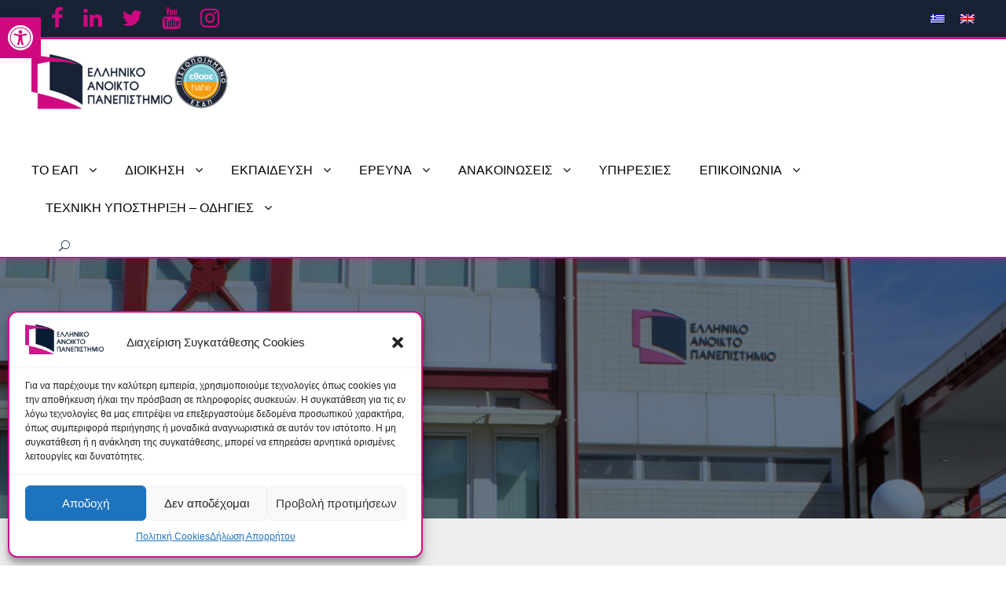

--- FILE ---
content_type: text/html; charset=UTF-8
request_url: https://www.eap.gr/administration/
body_size: 157911
content:
<!DOCTYPE html>
<html lang="el"  class="no-js">
<head>
	<meta charset="UTF-8">
	<meta name="viewport" content="width=device-width, initial-scale=1">
	<link rel="profile" href="http://gmpg.org/xfn/11">
	<link rel="pingback" href="https://www.eap.gr/xmlrpc.php">
	<script id="lpData" type="text/javascript">
var lpData = {"site_url":"https:\/\/www.eap.gr","user_id":"0","theme":"kingster-child","lp_rest_url":"https:\/\/www.eap.gr\/wp-json\/","nonce":"e1d32fd89b","is_course_archive":"","courses_url":"","urlParams":[],"lp_version":"4.2.6"};
</script>
		<style id="learn-press-custom-css">
			:root {
				--lp-cotainer-max-with: 1290px;
				--lp-cotainer-padding: 2rem;
				--lp-primary-color: #ffb606;
				--lp-secondary-color: #442e66;
			}
		</style>
		<title>ΔΙΟΙΚΗΣΗ » Ε.Α.Π.</title>

		<!-- All in One SEO 4.8.2 - aioseo.com -->
	<meta name="robots" content="max-image-preview:large" />
	<link rel="canonical" href="https://www.eap.gr/administration/" />
	<meta name="generator" content="All in One SEO (AIOSEO) 4.8.2" />

		<!-- Facebook Pixel Code -->
<script type="text/plain" data-service="facebook" data-category="marketing">
!function(f,b,e,v,n,t,s)
{if(f.fbq)return;n=f.fbq=function(){n.callMethod?
n.callMethod.apply(n,arguments):n.queue.push(arguments)};
if(!f._fbq)f._fbq=n;n.push=n;n.loaded=!0;n.version='2.0';
n.queue=[];t=b.createElement(e);t.async=!0;
t.src=v;s=b.getElementsByTagName(e)[0];
s.parentNode.insertBefore(t,s)}(window,document,'script',
'https://connect.facebook.net/en_US/fbevents.js');
fbq('init', '838009917679773'); 
fbq('track', 'PageView');
</script>
<noscript>
<img height="1" width="1" 
src="https://www.facebook.com/tr?id=838009917679773&ev=PageView
&noscript=1"/>
</noscript>
<!-- End Facebook Pixel Code -->
		<meta property="og:locale" content="el_GR" />
		<meta property="og:site_name" content="Ε.Α.Π. » Ελληνικό Ανοικτό Πανεπιστήμιο" />
		<meta property="og:type" content="article" />
		<meta property="og:title" content="ΔΙΟΙΚΗΣΗ » Ε.Α.Π." />
		<meta property="og:url" content="https://www.eap.gr/administration/" />
		<meta property="article:published_time" content="2020-09-22T13:23:48+00:00" />
		<meta property="article:modified_time" content="2020-09-28T15:30:51+00:00" />
		<meta property="article:publisher" content="https://www.facebook.com/eapuni" />
		<meta name="twitter:card" content="summary" />
		<meta name="twitter:site" content="@eapuni" />
		<meta name="twitter:title" content="ΔΙΟΙΚΗΣΗ » Ε.Α.Π." />
		<meta name="twitter:creator" content="@eapuni" />
		<script type="application/ld+json" class="aioseo-schema">
			{"@context":"https:\/\/schema.org","@graph":[{"@type":"BreadcrumbList","@id":"https:\/\/www.eap.gr\/administration\/#breadcrumblist","itemListElement":[{"@type":"ListItem","@id":"https:\/\/www.eap.gr\/#listItem","position":1,"name":"Home","item":"https:\/\/www.eap.gr\/","nextItem":{"@type":"ListItem","@id":"https:\/\/www.eap.gr\/administration\/#listItem","name":"\u0394\u0399\u039f\u0399\u039a\u0397\u03a3\u0397"}},{"@type":"ListItem","@id":"https:\/\/www.eap.gr\/administration\/#listItem","position":2,"name":"\u0394\u0399\u039f\u0399\u039a\u0397\u03a3\u0397","previousItem":{"@type":"ListItem","@id":"https:\/\/www.eap.gr\/#listItem","name":"Home"}}]},{"@type":"Organization","@id":"https:\/\/www.eap.gr\/#organization","name":"\u0395\u03bb\u03bb\u03b7\u03bd\u03b9\u03ba\u03cc \u0391\u03bd\u03bf\u03b9\u03ba\u03c4\u03cc \u03a0\u03b1\u03bd\u03b5\u03c0\u03b9\u03c3\u03c4\u03ae\u03bc\u03b9\u03bf - \u0395.\u0391.\u03a0.","description":"\u0395\u03bb\u03bb\u03b7\u03bd\u03b9\u03ba\u03cc \u0391\u03bd\u03bf\u03b9\u03ba\u03c4\u03cc \u03a0\u03b1\u03bd\u03b5\u03c0\u03b9\u03c3\u03c4\u03ae\u03bc\u03b9\u03bf","url":"https:\/\/www.eap.gr\/","telephone":"+302610367600","logo":{"@type":"ImageObject","url":"https:\/\/www.eap.gr\/wp-content\/uploads\/2022\/05\/eap-logo-180.png","@id":"https:\/\/www.eap.gr\/administration\/#organizationLogo","width":180,"height":70},"image":{"@id":"https:\/\/www.eap.gr\/administration\/#organizationLogo"},"sameAs":["https:\/\/www.facebook.com\/eapuni","https:\/\/twitter.com\/eapuni","https:\/\/www.instagram.com\/hellenic_open_university\/","https:\/\/www.youtube.com\/channel\/UCwa1veWZT5QL60xq_IZ6RHw","https:\/\/www.linkedin.com\/school\/hellenic-open-university"]},{"@type":"WebPage","@id":"https:\/\/www.eap.gr\/administration\/#webpage","url":"https:\/\/www.eap.gr\/administration\/","name":"\u0394\u0399\u039f\u0399\u039a\u0397\u03a3\u0397 \u00bb \u0395.\u0391.\u03a0.","inLanguage":"el","isPartOf":{"@id":"https:\/\/www.eap.gr\/#website"},"breadcrumb":{"@id":"https:\/\/www.eap.gr\/administration\/#breadcrumblist"},"datePublished":"2020-09-22T16:23:48+03:00","dateModified":"2020-09-28T18:30:51+03:00"},{"@type":"WebSite","@id":"https:\/\/www.eap.gr\/#website","url":"https:\/\/www.eap.gr\/","name":"\u0395\u0391\u03a0","description":"\u0395\u03bb\u03bb\u03b7\u03bd\u03b9\u03ba\u03cc \u0391\u03bd\u03bf\u03b9\u03ba\u03c4\u03cc \u03a0\u03b1\u03bd\u03b5\u03c0\u03b9\u03c3\u03c4\u03ae\u03bc\u03b9\u03bf","inLanguage":"el","publisher":{"@id":"https:\/\/www.eap.gr\/#organization"}}]}
		</script>
		<!-- All in One SEO -->

<link rel='dns-prefetch' href='//fonts.googleapis.com' />
<link rel="alternate" type="application/rss+xml" title="Ροή RSS &raquo; Ε.Α.Π." href="https://www.eap.gr/feed/" />
<link rel="alternate" type="application/rss+xml" title="Ροή Σχολίων &raquo; Ε.Α.Π." href="https://www.eap.gr/comments/feed/" />
<script type="text/javascript">
window._wpemojiSettings = {"baseUrl":"https:\/\/s.w.org\/images\/core\/emoji\/14.0.0\/72x72\/","ext":".png","svgUrl":"https:\/\/s.w.org\/images\/core\/emoji\/14.0.0\/svg\/","svgExt":".svg","source":{"concatemoji":"https:\/\/www.eap.gr\/wp-includes\/js\/wp-emoji-release.min.js?ver=6.3.1"}};
/*! This file is auto-generated */
!function(i,n){var o,s,e;function c(e){try{var t={supportTests:e,timestamp:(new Date).valueOf()};sessionStorage.setItem(o,JSON.stringify(t))}catch(e){}}function p(e,t,n){e.clearRect(0,0,e.canvas.width,e.canvas.height),e.fillText(t,0,0);var t=new Uint32Array(e.getImageData(0,0,e.canvas.width,e.canvas.height).data),r=(e.clearRect(0,0,e.canvas.width,e.canvas.height),e.fillText(n,0,0),new Uint32Array(e.getImageData(0,0,e.canvas.width,e.canvas.height).data));return t.every(function(e,t){return e===r[t]})}function u(e,t,n){switch(t){case"flag":return n(e,"\ud83c\udff3\ufe0f\u200d\u26a7\ufe0f","\ud83c\udff3\ufe0f\u200b\u26a7\ufe0f")?!1:!n(e,"\ud83c\uddfa\ud83c\uddf3","\ud83c\uddfa\u200b\ud83c\uddf3")&&!n(e,"\ud83c\udff4\udb40\udc67\udb40\udc62\udb40\udc65\udb40\udc6e\udb40\udc67\udb40\udc7f","\ud83c\udff4\u200b\udb40\udc67\u200b\udb40\udc62\u200b\udb40\udc65\u200b\udb40\udc6e\u200b\udb40\udc67\u200b\udb40\udc7f");case"emoji":return!n(e,"\ud83e\udef1\ud83c\udffb\u200d\ud83e\udef2\ud83c\udfff","\ud83e\udef1\ud83c\udffb\u200b\ud83e\udef2\ud83c\udfff")}return!1}function f(e,t,n){var r="undefined"!=typeof WorkerGlobalScope&&self instanceof WorkerGlobalScope?new OffscreenCanvas(300,150):i.createElement("canvas"),a=r.getContext("2d",{willReadFrequently:!0}),o=(a.textBaseline="top",a.font="600 32px Arial",{});return e.forEach(function(e){o[e]=t(a,e,n)}),o}function t(e){var t=i.createElement("script");t.src=e,t.defer=!0,i.head.appendChild(t)}"undefined"!=typeof Promise&&(o="wpEmojiSettingsSupports",s=["flag","emoji"],n.supports={everything:!0,everythingExceptFlag:!0},e=new Promise(function(e){i.addEventListener("DOMContentLoaded",e,{once:!0})}),new Promise(function(t){var n=function(){try{var e=JSON.parse(sessionStorage.getItem(o));if("object"==typeof e&&"number"==typeof e.timestamp&&(new Date).valueOf()<e.timestamp+604800&&"object"==typeof e.supportTests)return e.supportTests}catch(e){}return null}();if(!n){if("undefined"!=typeof Worker&&"undefined"!=typeof OffscreenCanvas&&"undefined"!=typeof URL&&URL.createObjectURL&&"undefined"!=typeof Blob)try{var e="postMessage("+f.toString()+"("+[JSON.stringify(s),u.toString(),p.toString()].join(",")+"));",r=new Blob([e],{type:"text/javascript"}),a=new Worker(URL.createObjectURL(r),{name:"wpTestEmojiSupports"});return void(a.onmessage=function(e){c(n=e.data),a.terminate(),t(n)})}catch(e){}c(n=f(s,u,p))}t(n)}).then(function(e){for(var t in e)n.supports[t]=e[t],n.supports.everything=n.supports.everything&&n.supports[t],"flag"!==t&&(n.supports.everythingExceptFlag=n.supports.everythingExceptFlag&&n.supports[t]);n.supports.everythingExceptFlag=n.supports.everythingExceptFlag&&!n.supports.flag,n.DOMReady=!1,n.readyCallback=function(){n.DOMReady=!0}}).then(function(){return e}).then(function(){var e;n.supports.everything||(n.readyCallback(),(e=n.source||{}).concatemoji?t(e.concatemoji):e.wpemoji&&e.twemoji&&(t(e.twemoji),t(e.wpemoji)))}))}((window,document),window._wpemojiSettings);
</script>
<style type="text/css">
img.wp-smiley,
img.emoji {
	display: inline !important;
	border: none !important;
	box-shadow: none !important;
	height: 1em !important;
	width: 1em !important;
	margin: 0 0.07em !important;
	vertical-align: -0.1em !important;
	background: none !important;
	padding: 0 !important;
}
</style>
	<link rel='stylesheet' id='fontawesome-css' href='https://www.eap.gr/wp-content/plugins/easy-sticky-sidebar/assets/css/fontawesome.css?ver=6.1.1' type='text/css' media='all' />
<link rel='stylesheet' id='SSuprydp_style-css' href='https://www.eap.gr/wp-content/plugins/easy-sticky-sidebar/assets/css/sticky-sidebar.css?ver=1.6.5' type='text/css' media='all' />
<link rel='stylesheet' id='sticky-sidebar-generated-css' href='https://www.eap.gr/wp-content/uploads/sticky-sidebar-generated.css?ver=1728553991' type='text/css' media='all' />
<link rel='stylesheet' id='wp-block-library-css' href='https://www.eap.gr/wp-includes/css/dist/block-library/style.min.css?ver=6.3.1' type='text/css' media='all' />
<style id='classic-theme-styles-inline-css' type='text/css'>
/*! This file is auto-generated */
.wp-block-button__link{color:#fff;background-color:#32373c;border-radius:9999px;box-shadow:none;text-decoration:none;padding:calc(.667em + 2px) calc(1.333em + 2px);font-size:1.125em}.wp-block-file__button{background:#32373c;color:#fff;text-decoration:none}
</style>
<style id='global-styles-inline-css' type='text/css'>
body{--wp--preset--color--black: #000000;--wp--preset--color--cyan-bluish-gray: #abb8c3;--wp--preset--color--white: #ffffff;--wp--preset--color--pale-pink: #f78da7;--wp--preset--color--vivid-red: #cf2e2e;--wp--preset--color--luminous-vivid-orange: #ff6900;--wp--preset--color--luminous-vivid-amber: #fcb900;--wp--preset--color--light-green-cyan: #7bdcb5;--wp--preset--color--vivid-green-cyan: #00d084;--wp--preset--color--pale-cyan-blue: #8ed1fc;--wp--preset--color--vivid-cyan-blue: #0693e3;--wp--preset--color--vivid-purple: #9b51e0;--wp--preset--gradient--vivid-cyan-blue-to-vivid-purple: linear-gradient(135deg,rgba(6,147,227,1) 0%,rgb(155,81,224) 100%);--wp--preset--gradient--light-green-cyan-to-vivid-green-cyan: linear-gradient(135deg,rgb(122,220,180) 0%,rgb(0,208,130) 100%);--wp--preset--gradient--luminous-vivid-amber-to-luminous-vivid-orange: linear-gradient(135deg,rgba(252,185,0,1) 0%,rgba(255,105,0,1) 100%);--wp--preset--gradient--luminous-vivid-orange-to-vivid-red: linear-gradient(135deg,rgba(255,105,0,1) 0%,rgb(207,46,46) 100%);--wp--preset--gradient--very-light-gray-to-cyan-bluish-gray: linear-gradient(135deg,rgb(238,238,238) 0%,rgb(169,184,195) 100%);--wp--preset--gradient--cool-to-warm-spectrum: linear-gradient(135deg,rgb(74,234,220) 0%,rgb(151,120,209) 20%,rgb(207,42,186) 40%,rgb(238,44,130) 60%,rgb(251,105,98) 80%,rgb(254,248,76) 100%);--wp--preset--gradient--blush-light-purple: linear-gradient(135deg,rgb(255,206,236) 0%,rgb(152,150,240) 100%);--wp--preset--gradient--blush-bordeaux: linear-gradient(135deg,rgb(254,205,165) 0%,rgb(254,45,45) 50%,rgb(107,0,62) 100%);--wp--preset--gradient--luminous-dusk: linear-gradient(135deg,rgb(255,203,112) 0%,rgb(199,81,192) 50%,rgb(65,88,208) 100%);--wp--preset--gradient--pale-ocean: linear-gradient(135deg,rgb(255,245,203) 0%,rgb(182,227,212) 50%,rgb(51,167,181) 100%);--wp--preset--gradient--electric-grass: linear-gradient(135deg,rgb(202,248,128) 0%,rgb(113,206,126) 100%);--wp--preset--gradient--midnight: linear-gradient(135deg,rgb(2,3,129) 0%,rgb(40,116,252) 100%);--wp--preset--font-size--small: 13px;--wp--preset--font-size--medium: 20px;--wp--preset--font-size--large: 36px;--wp--preset--font-size--x-large: 42px;--wp--preset--spacing--20: 0.44rem;--wp--preset--spacing--30: 0.67rem;--wp--preset--spacing--40: 1rem;--wp--preset--spacing--50: 1.5rem;--wp--preset--spacing--60: 2.25rem;--wp--preset--spacing--70: 3.38rem;--wp--preset--spacing--80: 5.06rem;--wp--preset--shadow--natural: 6px 6px 9px rgba(0, 0, 0, 0.2);--wp--preset--shadow--deep: 12px 12px 50px rgba(0, 0, 0, 0.4);--wp--preset--shadow--sharp: 6px 6px 0px rgba(0, 0, 0, 0.2);--wp--preset--shadow--outlined: 6px 6px 0px -3px rgba(255, 255, 255, 1), 6px 6px rgba(0, 0, 0, 1);--wp--preset--shadow--crisp: 6px 6px 0px rgba(0, 0, 0, 1);}:where(.is-layout-flex){gap: 0.5em;}:where(.is-layout-grid){gap: 0.5em;}body .is-layout-flow > .alignleft{float: left;margin-inline-start: 0;margin-inline-end: 2em;}body .is-layout-flow > .alignright{float: right;margin-inline-start: 2em;margin-inline-end: 0;}body .is-layout-flow > .aligncenter{margin-left: auto !important;margin-right: auto !important;}body .is-layout-constrained > .alignleft{float: left;margin-inline-start: 0;margin-inline-end: 2em;}body .is-layout-constrained > .alignright{float: right;margin-inline-start: 2em;margin-inline-end: 0;}body .is-layout-constrained > .aligncenter{margin-left: auto !important;margin-right: auto !important;}body .is-layout-constrained > :where(:not(.alignleft):not(.alignright):not(.alignfull)){max-width: var(--wp--style--global--content-size);margin-left: auto !important;margin-right: auto !important;}body .is-layout-constrained > .alignwide{max-width: var(--wp--style--global--wide-size);}body .is-layout-flex{display: flex;}body .is-layout-flex{flex-wrap: wrap;align-items: center;}body .is-layout-flex > *{margin: 0;}body .is-layout-grid{display: grid;}body .is-layout-grid > *{margin: 0;}:where(.wp-block-columns.is-layout-flex){gap: 2em;}:where(.wp-block-columns.is-layout-grid){gap: 2em;}:where(.wp-block-post-template.is-layout-flex){gap: 1.25em;}:where(.wp-block-post-template.is-layout-grid){gap: 1.25em;}.has-black-color{color: var(--wp--preset--color--black) !important;}.has-cyan-bluish-gray-color{color: var(--wp--preset--color--cyan-bluish-gray) !important;}.has-white-color{color: var(--wp--preset--color--white) !important;}.has-pale-pink-color{color: var(--wp--preset--color--pale-pink) !important;}.has-vivid-red-color{color: var(--wp--preset--color--vivid-red) !important;}.has-luminous-vivid-orange-color{color: var(--wp--preset--color--luminous-vivid-orange) !important;}.has-luminous-vivid-amber-color{color: var(--wp--preset--color--luminous-vivid-amber) !important;}.has-light-green-cyan-color{color: var(--wp--preset--color--light-green-cyan) !important;}.has-vivid-green-cyan-color{color: var(--wp--preset--color--vivid-green-cyan) !important;}.has-pale-cyan-blue-color{color: var(--wp--preset--color--pale-cyan-blue) !important;}.has-vivid-cyan-blue-color{color: var(--wp--preset--color--vivid-cyan-blue) !important;}.has-vivid-purple-color{color: var(--wp--preset--color--vivid-purple) !important;}.has-black-background-color{background-color: var(--wp--preset--color--black) !important;}.has-cyan-bluish-gray-background-color{background-color: var(--wp--preset--color--cyan-bluish-gray) !important;}.has-white-background-color{background-color: var(--wp--preset--color--white) !important;}.has-pale-pink-background-color{background-color: var(--wp--preset--color--pale-pink) !important;}.has-vivid-red-background-color{background-color: var(--wp--preset--color--vivid-red) !important;}.has-luminous-vivid-orange-background-color{background-color: var(--wp--preset--color--luminous-vivid-orange) !important;}.has-luminous-vivid-amber-background-color{background-color: var(--wp--preset--color--luminous-vivid-amber) !important;}.has-light-green-cyan-background-color{background-color: var(--wp--preset--color--light-green-cyan) !important;}.has-vivid-green-cyan-background-color{background-color: var(--wp--preset--color--vivid-green-cyan) !important;}.has-pale-cyan-blue-background-color{background-color: var(--wp--preset--color--pale-cyan-blue) !important;}.has-vivid-cyan-blue-background-color{background-color: var(--wp--preset--color--vivid-cyan-blue) !important;}.has-vivid-purple-background-color{background-color: var(--wp--preset--color--vivid-purple) !important;}.has-black-border-color{border-color: var(--wp--preset--color--black) !important;}.has-cyan-bluish-gray-border-color{border-color: var(--wp--preset--color--cyan-bluish-gray) !important;}.has-white-border-color{border-color: var(--wp--preset--color--white) !important;}.has-pale-pink-border-color{border-color: var(--wp--preset--color--pale-pink) !important;}.has-vivid-red-border-color{border-color: var(--wp--preset--color--vivid-red) !important;}.has-luminous-vivid-orange-border-color{border-color: var(--wp--preset--color--luminous-vivid-orange) !important;}.has-luminous-vivid-amber-border-color{border-color: var(--wp--preset--color--luminous-vivid-amber) !important;}.has-light-green-cyan-border-color{border-color: var(--wp--preset--color--light-green-cyan) !important;}.has-vivid-green-cyan-border-color{border-color: var(--wp--preset--color--vivid-green-cyan) !important;}.has-pale-cyan-blue-border-color{border-color: var(--wp--preset--color--pale-cyan-blue) !important;}.has-vivid-cyan-blue-border-color{border-color: var(--wp--preset--color--vivid-cyan-blue) !important;}.has-vivid-purple-border-color{border-color: var(--wp--preset--color--vivid-purple) !important;}.has-vivid-cyan-blue-to-vivid-purple-gradient-background{background: var(--wp--preset--gradient--vivid-cyan-blue-to-vivid-purple) !important;}.has-light-green-cyan-to-vivid-green-cyan-gradient-background{background: var(--wp--preset--gradient--light-green-cyan-to-vivid-green-cyan) !important;}.has-luminous-vivid-amber-to-luminous-vivid-orange-gradient-background{background: var(--wp--preset--gradient--luminous-vivid-amber-to-luminous-vivid-orange) !important;}.has-luminous-vivid-orange-to-vivid-red-gradient-background{background: var(--wp--preset--gradient--luminous-vivid-orange-to-vivid-red) !important;}.has-very-light-gray-to-cyan-bluish-gray-gradient-background{background: var(--wp--preset--gradient--very-light-gray-to-cyan-bluish-gray) !important;}.has-cool-to-warm-spectrum-gradient-background{background: var(--wp--preset--gradient--cool-to-warm-spectrum) !important;}.has-blush-light-purple-gradient-background{background: var(--wp--preset--gradient--blush-light-purple) !important;}.has-blush-bordeaux-gradient-background{background: var(--wp--preset--gradient--blush-bordeaux) !important;}.has-luminous-dusk-gradient-background{background: var(--wp--preset--gradient--luminous-dusk) !important;}.has-pale-ocean-gradient-background{background: var(--wp--preset--gradient--pale-ocean) !important;}.has-electric-grass-gradient-background{background: var(--wp--preset--gradient--electric-grass) !important;}.has-midnight-gradient-background{background: var(--wp--preset--gradient--midnight) !important;}.has-small-font-size{font-size: var(--wp--preset--font-size--small) !important;}.has-medium-font-size{font-size: var(--wp--preset--font-size--medium) !important;}.has-large-font-size{font-size: var(--wp--preset--font-size--large) !important;}.has-x-large-font-size{font-size: var(--wp--preset--font-size--x-large) !important;}
.wp-block-navigation a:where(:not(.wp-element-button)){color: inherit;}
:where(.wp-block-post-template.is-layout-flex){gap: 1.25em;}:where(.wp-block-post-template.is-layout-grid){gap: 1.25em;}
:where(.wp-block-columns.is-layout-flex){gap: 2em;}:where(.wp-block-columns.is-layout-grid){gap: 2em;}
.wp-block-pullquote{font-size: 1.5em;line-height: 1.6;}
</style>
<link rel='stylesheet' id='contact-form-7-css' href='https://www.eap.gr/wp-content/plugins/contact-form-7/includes/css/styles.css?ver=5.9.6' type='text/css' media='all' />
<link rel='stylesheet' id='font-awesome-css' href='https://www.eap.gr/wp-content/plugins/goodlayers-core/plugins/fontawesome/font-awesome.css?ver=6.3.1' type='text/css' media='all' />
<link rel='stylesheet' id='elegant-font-css' href='https://www.eap.gr/wp-content/plugins/goodlayers-core/plugins/elegant/elegant-font.css?ver=6.3.1' type='text/css' media='all' />
<link rel='stylesheet' id='gdlr-core-plugin-css' href='https://www.eap.gr/wp-content/plugins/goodlayers-core/plugins/style.css?ver=1604066587' type='text/css' media='all' />
<link rel='stylesheet' id='gdlr-core-page-builder-css' href='https://www.eap.gr/wp-content/plugins/goodlayers-core/include/css/page-builder.css?ver=6.3.1' type='text/css' media='all' />
<link rel='stylesheet' id='dashicons-css' href='https://www.eap.gr/wp-includes/css/dashicons.min.css?ver=6.3.1' type='text/css' media='all' />
<link rel='stylesheet' id='post-views-counter-frontend-css' href='https://www.eap.gr/wp-content/plugins/post-views-counter/css/frontend.min.css?ver=1.5.3' type='text/css' media='all' />
<link rel='stylesheet' id='rs-plugin-settings-css' href='https://www.eap.gr/wp-content/plugins/revslider/public/assets/css/rs6.css?ver=6.2.7' type='text/css' media='all' />
<style id='rs-plugin-settings-inline-css' type='text/css'>
#rs-demo-id {}
</style>
<link rel='stylesheet' id='sbttb-fonts-css' href='https://www.eap.gr/wp-content/plugins/smooth-back-to-top-button/assets/css/sbttb-fonts.css?ver=1.1.15' type='text/css' media='all' />
<link rel='stylesheet' id='sbttb-style-css' href='https://www.eap.gr/wp-content/plugins/smooth-back-to-top-button/assets/css/smooth-back-to-top-button.css?ver=1.1.15' type='text/css' media='all' />
<link rel='stylesheet' id='t4bnt-style-css' href='https://www.eap.gr/wp-content/plugins/t4b-news-ticker/assets/css/t4bnt-styles.css?ver=1.4.0' type='text/css' media='all' />
<link rel='stylesheet' id='wpml-legacy-horizontal-list-0-css' href='https://www.eap.gr/wp-content/plugins/sitepress-multilingual-cms/templates/language-switchers/legacy-list-horizontal/style.min.css?ver=1' type='text/css' media='all' />
<link rel='stylesheet' id='wpml-menu-item-0-css' href='https://www.eap.gr/wp-content/plugins/sitepress-multilingual-cms/templates/language-switchers/menu-item/style.min.css?ver=1' type='text/css' media='all' />
<link rel='stylesheet' id='cmplz-general-css' href='https://www.eap.gr/wp-content/plugins/complianz-gdpr/assets/css/cookieblocker.min.css?ver=1746601103' type='text/css' media='all' />
<link rel='stylesheet' id='bsearch-style-css' href='https://www.eap.gr/wp-content/plugins/better-search/includes/css/bsearch-styles.min.css?ver=4.1.1' type='text/css' media='all' />
<link rel='stylesheet' id='bsearch-live-search-style-css' href='https://www.eap.gr/wp-content/plugins/better-search/includes/css/bsearch-live-search.min.css?ver=4.1.1' type='text/css' media='all' />
<link rel='stylesheet' id='easy-sticky-sidebar-font-css' href='https://fonts.googleapis.com/css?family=Open+Sans&#038;ver=6.3.1' type='text/css' media='all' />
<link rel='stylesheet' id='pojo-a11y-css' href='https://www.eap.gr/wp-content/plugins/pojo-accessibility/assets/css/style.min.css?ver=1.0.0' type='text/css' media='all' />
<link rel='stylesheet' id='kingster-style-core-css' href='https://www.eap.gr/wp-content/themes/kingster/css/style-core.css?ver=6.3.1' type='text/css' media='all' />
<link rel='stylesheet' id='kingster-custom-style-css' href='https://www.eap.gr/wp-content/uploads/kingster-style-custom.css?1769599011&#038;ver=6.3.1' type='text/css' media='all' />
<link rel='stylesheet' id='kingster-child-theme-style-css' href='https://www.eap.gr/wp-content/themes/kingster-child/style.css?ver=6.3.1' type='text/css' media='all' />
<link rel='stylesheet' id='learnpress-widgets-css' href='https://www.eap.gr/wp-content/plugins/learnpress/assets/css/widgets.min.css?ver=4.2.6' type='text/css' media='all' />
<!--n2css--><!--n2js--><script type='text/javascript' id='wpml-cookie-js-extra'>
/* <![CDATA[ */
var wpml_cookies = {"wp-wpml_current_language":{"value":"el","expires":1,"path":"\/"}};
var wpml_cookies = {"wp-wpml_current_language":{"value":"el","expires":1,"path":"\/"}};
/* ]]> */
</script>
<script type='text/javascript' src='https://www.eap.gr/wp-content/plugins/sitepress-multilingual-cms/res/js/cookies/language-cookie.js?ver=474000' id='wpml-cookie-js' defer data-wp-strategy='defer'></script>
<script type='text/javascript' src='https://www.eap.gr/wp-includes/js/jquery/jquery.min.js?ver=3.7.0' id='jquery-core-js'></script>
<script type='text/javascript' src='https://www.eap.gr/wp-includes/js/jquery/jquery-migrate.min.js?ver=3.4.1' id='jquery-migrate-js'></script>
<script type='text/javascript' src='https://www.eap.gr/wp-content/plugins/easy-sticky-sidebar/assets/js/sticky-sidebar.js?ver=1.6.5' id='SSuprydp_script-js'></script>
<script type='text/javascript' src='https://www.eap.gr/wp-content/plugins/revslider/public/assets/js/rbtools.min.js?ver=6.0.3' id='tp-tools-js'></script>
<script type='text/javascript' src='https://www.eap.gr/wp-content/plugins/revslider/public/assets/js/rs6.min.js?ver=6.2.7' id='revmin-js'></script>
<!--[if lt IE 9]>
<script type='text/javascript' src='https://www.eap.gr/wp-content/themes/kingster/js/html5.js?ver=6.3.1' id='kingster-html5js-js'></script>
<![endif]-->
<script type='text/javascript' src='https://www.eap.gr/wp-content/plugins/learnpress/assets/js/dist/loadAJAX.min.js?ver=4.2.6' id='lp-load-ajax-js' async data-wp-strategy='async'></script>
<script type='text/javascript' src='https://www.eap.gr/wp-content/themes/kingster/learnpress/kingster-learnpress.js?ver=6.3.1' id='kingster-learnpress-js'></script>
<link rel="https://api.w.org/" href="https://www.eap.gr/wp-json/" /><link rel="alternate" type="application/json" href="https://www.eap.gr/wp-json/wp/v2/pages/6603" /><link rel="EditURI" type="application/rsd+xml" title="RSD" href="https://www.eap.gr/xmlrpc.php?rsd" />
<meta name="generator" content="WordPress 6.3.1" />
<link rel='shortlink' href='https://www.eap.gr/?p=6603' />
<link rel="alternate" type="application/json+oembed" href="https://www.eap.gr/wp-json/oembed/1.0/embed?url=https%3A%2F%2Fwww.eap.gr%2Fadministration%2F" />
<link rel="alternate" type="text/xml+oembed" href="https://www.eap.gr/wp-json/oembed/1.0/embed?url=https%3A%2F%2Fwww.eap.gr%2Fadministration%2F&#038;format=xml" />
<meta name="generator" content="WPML ver:4.7.4 stt:1,13;" />

		<!-- GA Google Analytics @ https://m0n.co/ga -->
		<script type="text/plain" data-service="google-analytics" data-category="statistics" async data-cmplz-src="https://www.googletagmanager.com/gtag/js?id=G-MFSMZXTQES"></script>
		<script>
			window.dataLayer = window.dataLayer || [];
			function gtag(){dataLayer.push(arguments);}
			gtag('js', new Date());
			gtag('config', 'G-MFSMZXTQES');
		</script>

			<script type="text/javascript">
				(function(c,l,a,r,i,t,y){
					c[a]=c[a]||function(){(c[a].q=c[a].q||[]).push(arguments)};t=l.createElement(r);t.async=1;
					t.src="https://www.clarity.ms/tag/"+i+"?ref=wordpress";y=l.getElementsByTagName(r)[0];y.parentNode.insertBefore(t,y);
				})(window, document, "clarity", "script", "od7jkelcv4");
		</script>
		
            <style type="text/css">
                .progress-wrap {
                    bottom: 50px;
                    height: 46px;
                    width: 46px;
                    border-radius: 46px;
                    background-color: #ffffff;
                    box-shadow: inset 0 0 0 2px #cccccc;
                }

                .progress-wrap.btn-left-side {
                    left: 50px;
                }

                .progress-wrap.btn-right-side {
                    right: 50px;
                }

                .progress-wrap::after {
                    width: 46px;
                    height: 46px;
                    color: #cc178d;
                    font-size: 24px;
                    content: '\e900';
                    line-height: 46px;
                }

                .progress-wrap:hover::after {
                    color: #1f2029;
                }

                .progress-wrap svg.progress-circle path {
                    stroke: #cc178d;
                    stroke-width: 2px;
                }

                
                
                                @media only screen and (max-width: 767px) {
                    .progress-wrap {
                        display: none;
                    }
                }
                
            </style>

						<style>.cmplz-hidden {
					display: none !important;
				}</style><style type="text/css">
#pojo-a11y-toolbar .pojo-a11y-toolbar-toggle a{ background-color: #ce097f;	color: #ffffff;}
#pojo-a11y-toolbar .pojo-a11y-toolbar-overlay, #pojo-a11y-toolbar .pojo-a11y-toolbar-overlay ul.pojo-a11y-toolbar-items.pojo-a11y-links{ border-color: #ce097f;}
body.pojo-a11y-focusable a:focus{ outline-style: solid !important;	outline-width: 1px !important;	outline-color: #FF0000 !important;}
#pojo-a11y-toolbar{ top: 22px !important;}
#pojo-a11y-toolbar .pojo-a11y-toolbar-overlay{ background-color: #ffffff;}
#pojo-a11y-toolbar .pojo-a11y-toolbar-overlay ul.pojo-a11y-toolbar-items li.pojo-a11y-toolbar-item a, #pojo-a11y-toolbar .pojo-a11y-toolbar-overlay p.pojo-a11y-toolbar-title{ color: #333333;}
#pojo-a11y-toolbar .pojo-a11y-toolbar-overlay ul.pojo-a11y-toolbar-items li.pojo-a11y-toolbar-item a.active{ background-color: #4054b2;	color: #ffffff;}
@media (max-width: 767px) { #pojo-a11y-toolbar { top: 50px !important; } }</style><meta name="generator" content="Powered by Slider Revolution 6.2.7 - responsive, Mobile-Friendly Slider Plugin for WordPress with comfortable drag and drop interface." />
<link rel="icon" href="https://www.eap.gr/wp-content/uploads/2020/10/favicon.ico" sizes="32x32" />
<link rel="icon" href="https://www.eap.gr/wp-content/uploads/2020/10/favicon.ico" sizes="192x192" />
<link rel="apple-touch-icon" href="https://www.eap.gr/wp-content/uploads/2020/10/favicon.ico" />
<meta name="msapplication-TileImage" content="https://www.eap.gr/wp-content/uploads/2020/10/favicon.ico" />
<script type="text/javascript">function setREVStartSize(e){
			//window.requestAnimationFrame(function() {				 
				window.RSIW = window.RSIW===undefined ? window.innerWidth : window.RSIW;	
				window.RSIH = window.RSIH===undefined ? window.innerHeight : window.RSIH;	
				try {								
					var pw = document.getElementById(e.c).parentNode.offsetWidth,
						newh;
					pw = pw===0 || isNaN(pw) ? window.RSIW : pw;
					e.tabw = e.tabw===undefined ? 0 : parseInt(e.tabw);
					e.thumbw = e.thumbw===undefined ? 0 : parseInt(e.thumbw);
					e.tabh = e.tabh===undefined ? 0 : parseInt(e.tabh);
					e.thumbh = e.thumbh===undefined ? 0 : parseInt(e.thumbh);
					e.tabhide = e.tabhide===undefined ? 0 : parseInt(e.tabhide);
					e.thumbhide = e.thumbhide===undefined ? 0 : parseInt(e.thumbhide);
					e.mh = e.mh===undefined || e.mh=="" || e.mh==="auto" ? 0 : parseInt(e.mh,0);		
					if(e.layout==="fullscreen" || e.l==="fullscreen") 						
						newh = Math.max(e.mh,window.RSIH);					
					else{					
						e.gw = Array.isArray(e.gw) ? e.gw : [e.gw];
						for (var i in e.rl) if (e.gw[i]===undefined || e.gw[i]===0) e.gw[i] = e.gw[i-1];					
						e.gh = e.el===undefined || e.el==="" || (Array.isArray(e.el) && e.el.length==0)? e.gh : e.el;
						e.gh = Array.isArray(e.gh) ? e.gh : [e.gh];
						for (var i in e.rl) if (e.gh[i]===undefined || e.gh[i]===0) e.gh[i] = e.gh[i-1];
											
						var nl = new Array(e.rl.length),
							ix = 0,						
							sl;					
						e.tabw = e.tabhide>=pw ? 0 : e.tabw;
						e.thumbw = e.thumbhide>=pw ? 0 : e.thumbw;
						e.tabh = e.tabhide>=pw ? 0 : e.tabh;
						e.thumbh = e.thumbhide>=pw ? 0 : e.thumbh;					
						for (var i in e.rl) nl[i] = e.rl[i]<window.RSIW ? 0 : e.rl[i];
						sl = nl[0];									
						for (var i in nl) if (sl>nl[i] && nl[i]>0) { sl = nl[i]; ix=i;}															
						var m = pw>(e.gw[ix]+e.tabw+e.thumbw) ? 1 : (pw-(e.tabw+e.thumbw)) / (e.gw[ix]);					
						newh =  (e.gh[ix] * m) + (e.tabh + e.thumbh);
					}				
					if(window.rs_init_css===undefined) window.rs_init_css = document.head.appendChild(document.createElement("style"));					
					document.getElementById(e.c).height = newh+"px";
					window.rs_init_css.innerHTML += "#"+e.c+"_wrapper { height: "+newh+"px }";				
				} catch(e){
					console.log("Failure at Presize of Slider:" + e)
				}					   
			//});
		  };</script>
		<style type="text/css" id="wp-custom-css">
			#wpforms-16615-field_9{
	display:none;
}

.wpforms-field-description{
	 font-size: 15px !important;
	 text-align: justify;
}

.metaptyxiaka-listes-boxes ul.menu {
  line-height:90%;
}

#cookie-bar{
	display:none;
}

.kingster-custom-wpml-flag
{
	display:none;
}

.fa-remove:before,.fa-close:before,.fa-times:before{content:"\f00d"}

#toTopButton.show {
    visibility: hidden;
}

.asl_w_container {
    margin: 0 auto !important;
}

.gdlr-core-tab-item .gdlr-core-tab-item-title{
	
	font-size:16px;
	
	padding: 24px 21px 24px !important;
}

.ticker-news span {
    background: #cf118c;
    height: 40px;
    float: left;
    padding: 0 12px;
    color: #ffffff;
    font-size: 14px;
    font-weight: 700;
	text-transform: uppercase;
    line-height: 40px;
}

/* 1. Adjust font size of search result titles */
h2.bsearch-entry-title a {
  font-size: 1rem;    /* Or use 0.9rem, 14px, etc. */
  line-height: 1.4;
}
/* 2. Make the search results page heading smaller */
.search-results h1,
.search-results h2.page-title {
  font-size: 1.5rem;  /* Or try 1.2rem, 1rem */
  font-weight: 600;
  margin-bottom: 1rem;
}

/* Ανακοινώσεις νέο πρότυπο */

.gdlr-core-blog-grid .gdlr-core-blog-title {
    font-size: 12px !important;
}

.gdlr-core-blog-widget .gdlr-core-blog-title {
    font-size: 16px !important;
}
.gdlr-core-blog-list .gdlr-core-blog-title a {
    font-size: 16px;
}

@font-face {
  font-family: 'Shadows Into Light';
  src: url('https://www.eap.gr/wp-content/uploads/2025/07/Caveat-VariableFont_wght.ttf') format('truetype');
  font-weight: normal;
  font-style: normal;
}

.greek-hand-font {
  font-family: 'Shadows Into Light', cursive;
  font-size: 1.2em;
  line-height: 1.6;
}

.page-id-6750 .gdlr-core-tab-item-title{
  position: relative;
}

.page-id-6750 .gdlr-core-tab-item-title:not(:last-child)::after{
  content:"";
  position:absolute;
  right:0;
  top:50%;
  transform:translateY(-50%);
  width:1px;
  height:42%;
  background: rgba(255,255,255,0.35);
}
/* EAP Tabs – hover: φωτίζει μόνο το κείμενο (GoodLayers fix) */
.page-id-6750 .gdlr-core-tab-item-title{
  color: rgba(255,255,255,0.7);
  transition: color .15s ease;
}

.page-id-6750 .gdlr-core-tab-item-title:hover{
  background: transparent;
  color: #ffffff;
}
/* EAP Tabs – hover φωτίζει κείμενο, αλλά active (λευκό bg) μένει σκούρο */

/* 1) Default + hover για ΟΛΑ */
.page-id-6750 .gdlr-core-tab-item-title{
  transition: color .15s ease, opacity .15s ease;
}

.page-id-6750 .gdlr-core-tab-item-title:hover{
  color:#ffffff !important;
  opacity:0.9 !important;
}

/* 2) Active tab: force σκούρο κείμενο (και στο hover) */
/* (πιάνουμε ΟΣΑ active patterns χρησιμοποιεί το gdlr-core) */
.page-id-6750 .gdlr-core-tab-item-title.gdlr-core-active,
.page-id-6750 .gdlr-core-tab-item-title.gdlr-core-tab-item-active,
.page-id-6750 .gdlr-core-tab-item-title.gdlr-core-active:hover,
.page-id-6750 .gdlr-core-tab-item-title.gdlr-core-tab-item-active:hover,

.page-id-6750 .gdlr-core-tab-item-title-wrap .gdlr-core-active .gdlr-core-tab-item-title,
.page-id-6750 .gdlr-core-tab-item-title-wrap .gdlr-core-tab-item-active .gdlr-core-tab-item-title,
.page-id-6750 .gdlr-core-tab-item-title-wrap .gdlr-core-active .gdlr-core-tab-item-title:hover,
.page-id-6750 .gdlr-core-tab-item-title-wrap .gdlr-core-tab-item-active .gdlr-core-tab-item-title:hover,

.page-id-6750 .gdlr-core-tab-item-title-wrap [aria-selected="true"],
.page-id-6750 .gdlr-core-tab-item-title-wrap [aria-selected="true"]:hover{
  color:#1f2e45 !important;
  opacity:1 !important;
}
		</style>
		</head>

<body data-cmplz=1 class="page-template-default page page-id-6603 page-parent gdlr-core-body kingster-body kingster-body-front kingster-boxed  kingster-with-sticky-navigation  kingster-blockquote-style-1 gdlr-core-link-to-lightbox">

<div class="kingster-mobile-header-wrap" ><div class="kingster-top-bar" ><div class="kingster-top-bar-background" ></div><div class="kingster-top-bar-container kingster-container " ><div class="kingster-top-bar-container-inner clearfix" ><div class="kingster-top-bar-left kingster-item-pdlr"><span class="kingster-custom-wpml-flag" ><span class="kingster-custom-wpml-flag-item kingster-language-code-el" ><a href="https://www.eap.gr/administration/" ><img src="https://www.eap.gr/wp-content/plugins/sitepress-multilingual-cms/res/flags/el.png" alt="el" width="18" height="12" /></a></span></span></div><div class="kingster-top-bar-right kingster-item-pdlr"><ul id="kingster-top-bar-menu" class="sf-menu kingster-top-bar-menu kingster-top-bar-right-menu"><li  class="menu-item wpml-ls-slot-65 wpml-ls-item wpml-ls-item-el wpml-ls-current-language wpml-ls-menu-item wpml-ls-first-item menu-item-type-wpml_ls_menu_item menu-item-object-wpml_ls_menu_item menu-item-wpml-ls-65-el kingster-normal-menu"><a title="Αλλαγή σε " href="https://www.eap.gr/administration/"><img
            class="wpml-ls-flag"
            src="https://www.eap.gr/wp-content/plugins/sitepress-multilingual-cms/res/flags/el.png"
            alt="Ελληνικά"
            
            
    /></a></li>
<li  class="menu-item wpml-ls-slot-65 wpml-ls-item wpml-ls-item-en wpml-ls-menu-item wpml-ls-last-item menu-item-type-wpml_ls_menu_item menu-item-object-wpml_ls_menu_item menu-item-wpml-ls-65-en kingster-normal-menu"><a title="Αλλαγή σε " href="https://www.eap.gr/en/"><img
            class="wpml-ls-flag"
            src="https://www.eap.gr/wp-content/plugins/sitepress-multilingual-cms/res/flags/en.png"
            alt="Αγγλικά"
            
            
    /></a></li>
</ul><div class="kingster-top-bar-right-social" ><a href="https://www.facebook.com/eapuni" target="_blank" class="kingster-top-bar-social-icon" title="facebook" ><i class="fa fa-facebook" ></i></a><a href="https://www.linkedin.com/school/hellenic-open-university" target="_blank" class="kingster-top-bar-social-icon" title="linkedin" ><i class="fa fa-linkedin" ></i></a><a href="https://twitter.com/eapuni" target="_blank" class="kingster-top-bar-social-icon" title="twitter" ><i class="fa fa-twitter" ></i></a><a href="https://www.youtube.com/channel/UCwa1veWZT5QL60xq_IZ6RHw" target="_blank" class="kingster-top-bar-social-icon" title="youtube" ><i class="fa fa-youtube" ></i></a><a href="https://www.instagram.com/hellenic_open_university/" target="_blank" class="kingster-top-bar-social-icon" title="instagram" ><i class="fa fa-instagram" ></i></a></div></div></div></div></div><div class="kingster-mobile-header kingster-header-background kingster-style-slide " id="kingster-mobile-header" ><div class="kingster-mobile-header-container kingster-container clearfix" ><div class="kingster-logo  kingster-item-pdlr"><div class="kingster-logo-inner"><a class="" href="https://www.eap.gr/" ><img src="https://www.eap.gr/wp-content/uploads/2021/08/eap-ethaae-logos-joined-copy.jpg" alt="" width="250" height="95" title="eap-ethaae-logos-joined copy" /></a></div></div><div class="kingster-mobile-menu-right" ><div class="kingster-main-menu-search" id="kingster-mobile-top-search" ><i class="fa fa-search" ></i></div><div class="kingster-top-search-wrap" >
	<div class="kingster-top-search-close" ></div>

	<div class="kingster-top-search-row" >
		<div class="kingster-top-search-cell" >
			<form role="search" method="get" class="search-form" action="https://www.eap.gr/">
	<input type="text" class="search-field kingster-title-font" placeholder="Αναζήτηση..." value="" name="s">
	<div class="kingster-top-search-submit"><i class="fa fa-search" ></i></div>
	<input type="submit" class="search-submit" value="Αναζήτηση">
	<div class="kingster-top-search-close"><i class="icon_close" ></i></div>
		
</form>
		</div>
	</div>

</div>
<div class="kingster-mobile-menu" ><a class="kingster-mm-menu-button kingster-mobile-menu-button kingster-mobile-button-hamburger" href="#kingster-mobile-menu" ><span></span></a><div class="kingster-mm-menu-wrap kingster-navigation-font" id="kingster-mobile-menu" data-slide="right" ><ul id="menu-main-menu" class="m-menu"><li class="menu-item menu-item-type-custom menu-item-object-custom menu-item-has-children menu-item-52637"><a href="#">ΤΟ ΕΑΠ</a>
<ul class="sub-menu">
	<li class="menu-item menu-item-type-custom menu-item-object-custom menu-item-has-children menu-item-6806"><a href="#">Το Πανεπιστήμιο</a>
	<ul class="sub-menu">
		<li class="menu-item menu-item-type-post_type menu-item-object-page menu-item-6812"><a href="https://www.eap.gr/to-eap/history/">Ιστορία</a></li>
		<li class="menu-item menu-item-type-post_type menu-item-object-page menu-item-6811"><a href="https://www.eap.gr/to-eap/mission/">Αποστολή</a></li>
		<li class="menu-item menu-item-type-post_type menu-item-object-page menu-item-11484"><a href="https://www.eap.gr/to-eap/collaborations/">Συνεργασίες</a></li>
		<li class="menu-item menu-item-type-post_type menu-item-object-page menu-item-6819"><a href="https://www.eap.gr/to-eap/independent-units/">Ανεξάρτητες μονάδες</a></li>
		<li class="menu-item menu-item-type-post_type menu-item-object-page menu-item-9536"><a href="https://www.eap.gr/to-eap/student-advocate/">Συνήγορος του Φοιτητή</a></li>
		<li class="menu-item menu-item-type-post_type menu-item-object-page menu-item-6816"><a href="https://www.eap.gr/to-eap/strategic-planning/">Στρατηγικός Σχεδιασμός</a></li>
		<li class="menu-item menu-item-type-post_type menu-item-object-page menu-item-6817"><a href="https://www.eap.gr/to-eap/quality-policy/">Πολιτική Ποιότητας</a></li>
		<li class="menu-item menu-item-type-post_type menu-item-object-page menu-item-40003"><a href="https://www.eap.gr/policy-protection/">Πολιτική Προστασίας Πνευματικών Δικαιωμάτων</a></li>
		<li class="menu-item menu-item-type-post_type menu-item-object-page menu-item-45927"><a href="https://www.eap.gr/politiki-ypostiriksis-anaptiksis-prosopikou-ps/">Πολιτική υποστήριξης και ανάπτυξης του προσωπικού των Π.Σ.</a></li>
		<li class="menu-item menu-item-type-custom menu-item-object-custom menu-item-30179"><a href="https://www.eap.gr/wp-content/uploads/2022/07/Code-final.cdr_.pdf">Κώδικας Ηθικής και Επαγγελματικής Συμπεριφοράς υπαλλήλων του Δημοσίου Τομέα</a></li>
		<li class="menu-item menu-item-type-custom menu-item-object-custom menu-item-21185"><a target="_blank" rel="noopener" href="https://www.eap.gr/wp-content/uploads/2021/11/COVID-eap.pdf">COVID-19</a></li>
		<li class="menu-item menu-item-type-custom menu-item-object-custom menu-item-7402"><a target="_blank" rel="noopener" href="https://lib.eap.gr">Βιβλιοθήκη</a></li>
	</ul>
</li>
	<li class="menu-item menu-item-type-custom menu-item-object-custom menu-item-has-children menu-item-6824"><a href="#">Ατζέντα</a>
	<ul class="sub-menu">
		<li class="menu-item menu-item-type-post_type menu-item-object-page menu-item-14274"><a href="https://www.eap.gr/to-eap/efimerida-eap-open2u/">Εφημερίδα ΕΑΠ-Open2U</a></li>
		<li class="menu-item menu-item-type-post_type menu-item-object-page menu-item-6820"><a href="https://www.eap.gr/to-eap/news/">Τα νέα του ΕΑΠ</a></li>
		<li class="menu-item menu-item-type-custom menu-item-object-custom menu-item-6823"><a target="_blank" rel="noopener" href="http://webradio.eap.gr/">Ραδιοφωνικός Σταθμός</a></li>
	</ul>
</li>
	<li class="menu-item menu-item-type-custom menu-item-object-custom menu-item-has-children menu-item-15531"><a href="#">Πιστοποιήσεις Ιδρύματος</a>
	<ul class="sub-menu">
		<li class="menu-item menu-item-type-custom menu-item-object-custom menu-item-has-children menu-item-15532"><a href="#">Πιστοποιητικά από ΕΘΑΑΕ</a>
		<ul class="sub-menu">
			<li class="menu-item menu-item-type-post_type menu-item-object-page menu-item-15536"><a href="https://www.eap.gr/to-eap/esdp/">ΕΣΔΠ</a></li>
			<li class="menu-item menu-item-type-post_type menu-item-object-page menu-item-15539"><a href="https://www.eap.gr/to-eap/pps/">ΠΠΣ</a></li>
			<li class="menu-item menu-item-type-custom menu-item-object-custom menu-item-47440"><a href="https://modip.eap.gr/?page_id=2691">ΠΜΣ</a></li>
		</ul>
</li>
		<li class="menu-item menu-item-type-custom menu-item-object-custom menu-item-15533"><a href="https://www.eap.gr/elot-iso/">Πιστοποιητικά ISO / ΕΛΟΤ</a></li>
		<li class="menu-item menu-item-type-post_type menu-item-object-page menu-item-19131"><a href="https://www.eap.gr/pistopoitika-energeiakis-apodosis/">Πιστοποιητικά Ενεργειακής Απόδοσης Κτιρίων</a></li>
	</ul>
</li>
	<li class="menu-item menu-item-type-post_type menu-item-object-page menu-item-59265"><a href="https://www.eap.gr/to-eap/the-openeu/">The OpenEU</a></li>
	<li class="menu-item menu-item-type-post_type menu-item-object-page menu-item-60312"><a href="https://www.eap.gr/eksoteriki-symvouleytiki-epitropi-toy-eap/">Εξωτερική Συμβουλευτική Επιτροπή του ΕΑΠ</a></li>
</ul>
</li>
<li class="menu-item menu-item-type-custom menu-item-object-custom menu-item-has-children menu-item-52638"><a href="#">ΔΙΟΙΚΗΣΗ</a>
<ul class="sub-menu">
	<li class="menu-item menu-item-type-post_type menu-item-object-page menu-item-52016"><a href="https://www.eap.gr/administration/rector/">Πρύτανης</a></li>
	<li class="menu-item menu-item-type-post_type menu-item-object-page menu-item-has-children menu-item-53084"><a href="https://www.eap.gr/administration/symvoulio-dioikisis/">Συμβούλιο Διοίκησης</a>
	<ul class="sub-menu">
		<li class="menu-item menu-item-type-post_type menu-item-object-page menu-item-53521"><a href="https://www.eap.gr/imerisies-diataxeis-sd/">Ημερήσιες Διατάξεις</a></li>
	</ul>
</li>
	<li class="menu-item menu-item-type-post_type menu-item-object-page menu-item-has-children menu-item-53089"><a href="https://www.eap.gr/administration/sygklitos/">Σύγκλητος</a>
	<ul class="sub-menu">
		<li class="menu-item menu-item-type-post_type menu-item-object-page menu-item-53500"><a href="https://www.eap.gr/imerisies-diataxeis-sigklitou/">Ημερήσιες Διατάξεις</a></li>
	</ul>
</li>
	<li class="menu-item menu-item-type-post_type menu-item-object-page menu-item-33041"><a href="https://www.eap.gr/administration/vice-rectors/">Αντιπρυτάνεις</a></li>
	<li class="menu-item menu-item-type-post_type menu-item-object-page menu-item-64359"><a href="https://www.eap.gr/executive-director/">Εκτελεστική Διευθύντρια</a></li>
	<li class="menu-item menu-item-type-post_type menu-item-object-page menu-item-64336"><a href="https://www.eap.gr/symvouleytikes-epitropes/">Συμβουλευτικές Επιτροπές</a></li>
	<li class="menu-item menu-item-type-custom menu-item-object-custom menu-item-7705"><a href="/personnel/management-administrative-services/">Διεύθυνση Διοικητικών Υπηρεσιών</a></li>
	<li class="menu-item menu-item-type-custom menu-item-object-custom menu-item-has-children menu-item-8592"><a href="#">Διοικητικές Υπηρεσίες</a>
	<ul class="sub-menu">
		<li class="menu-item menu-item-type-post_type menu-item-object-page menu-item-7747"><a href="https://www.eap.gr/administration/administrative-services-departments/library/">Βιβλιοθήκη</a></li>
		<li class="menu-item menu-item-type-post_type menu-item-object-page menu-item-7751"><a href="https://www.eap.gr/administration/administrative-services-departments/department-of-public-international-relations/">Τμήμα Δημοσίων &#038; Διεθνών Σχέσεων</a></li>
		<li class="menu-item menu-item-type-post_type menu-item-object-page menu-item-7711"><a href="https://www.eap.gr/administration/administrative-services-departments/department-academic-bodies/">Τμήμα Ακαδημαϊκών Οργάνων</a></li>
		<li class="menu-item menu-item-type-post_type menu-item-object-page menu-item-7757"><a href="https://www.eap.gr/administration/administrative-services-departments/department-of-installations-and-construction-execution/">Τμήμα Εγκαταστάσεων &#038; Εκτέλεσης Έργων</a></li>
		<li class="menu-item menu-item-type-post_type menu-item-object-page menu-item-7782"><a href="https://www.eap.gr/administration/administrative-services-departments/special-account-and-funds-research-department/">Μονάδα Οικονομικής και Διοικητικής Υποστήριξης Ειδικού Λογαριασμού Κονδυλίων Έρευνας</a></li>
		<li class="menu-item menu-item-type-post_type menu-item-object-page menu-item-7763"><a href="https://www.eap.gr/administration/administrative-services-departments/education-department/">Τμήμα Εκπαίδευσης</a></li>
		<li class="menu-item menu-item-type-post_type menu-item-object-page menu-item-7767"><a href="https://www.eap.gr/administration/administrative-services-departments/department-of-students-register/">Τμήμα Μητρώου Φοιτητών</a></li>
		<li class="menu-item menu-item-type-post_type menu-item-object-page menu-item-7774"><a href="https://www.eap.gr/administration/administrative-services-departments/department-of-economic-affairs/">Τμήμα Οικονομικών Υποθέσεων</a></li>
		<li class="menu-item menu-item-type-post_type menu-item-object-page menu-item-7779"><a href="https://www.eap.gr/administration/administrative-services-departments/personnel-department/">Τμήμα Προσωπικού</a></li>
		<li class="menu-item menu-item-type-custom menu-item-object-custom menu-item-has-children menu-item-26810"><a href="#">Παραρτήματα</a>
		<ul class="sub-menu">
			<li class="menu-item menu-item-type-post_type menu-item-object-page menu-item-11088"><a href="https://www.eap.gr/administration/administrative-services-departments/parartima-athinas/">Παράρτημα Αθήνας</a></li>
			<li class="menu-item menu-item-type-post_type menu-item-object-page menu-item-26796"><a href="https://www.eap.gr/administration/administrative-services-departments/parartima-thessalonikis/">Παράρτημα Θεσσαλονίκης</a></li>
			<li class="menu-item menu-item-type-post_type menu-item-object-page menu-item-26795"><a href="https://www.eap.gr/administration/administrative-services-departments/parartima-komotinis/">Παράρτημα Κομοτηνής</a></li>
		</ul>
</li>
	</ul>
</li>
	<li class="menu-item menu-item-type-post_type menu-item-object-page menu-item-34038"><a href="https://www.eap.gr/?page_id=34020">Εκπρόσωποι φοιτητών στα συλλογικά όργανα διοίκησης</a></li>
</ul>
</li>
<li class="menu-item menu-item-type-custom menu-item-object-custom menu-item-has-children menu-item-52639"><a href="#">ΕΚΠΑΙΔΕΥΣΗ</a>
<ul class="sub-menu">
	<li class="menu-item menu-item-type-custom menu-item-object-custom menu-item-has-children menu-item-6837"><a href="#">Σχολές</a>
	<ul class="sub-menu">
		<li class="menu-item menu-item-type-post_type menu-item-object-page menu-item-6832"><a href="https://www.eap.gr/education/sae/">Ανθρωπιστικών Επιστημών</a></li>
		<li class="menu-item menu-item-type-post_type menu-item-object-page menu-item-6833"><a href="https://www.eap.gr/education/set/">Εφαρμοσμένων Τεχνών και Βιώσιμου Σχεδιασμού.</a></li>
		<li class="menu-item menu-item-type-post_type menu-item-object-page menu-item-6834"><a href="https://www.eap.gr/education/sthet/">Θετικών Επιστημών και Τεχνολογίας</a></li>
		<li class="menu-item menu-item-type-post_type menu-item-object-page menu-item-6835"><a href="https://www.eap.gr/education/ske/">Κοινωνικών Επιστημών</a></li>
	</ul>
</li>
	<li class="menu-item menu-item-type-custom menu-item-object-custom menu-item-has-children menu-item-6838"><a href="#">Προγράμματα Σπουδών</a>
	<ul class="sub-menu">
		<li class="menu-item menu-item-type-post_type menu-item-object-page menu-item-6839"><a href="https://www.eap.gr/education/undergraduate/">Προπτυχιακά</a></li>
		<li class="menu-item menu-item-type-post_type menu-item-object-page menu-item-6840"><a href="https://www.eap.gr/education/postgraduate/">Μεταπτυχιακά</a></li>
		<li class="menu-item menu-item-type-custom menu-item-object-custom menu-item-has-children menu-item-8822"><a href="/education/special-programs/">Ειδικά</a>
		<ul class="sub-menu">
			<li class="menu-item menu-item-type-post_type menu-item-object-page menu-item-8823"><a href="https://www.eap.gr/education/special-programs/pedagogical-and-teaching-adequacy/">Παιδαγωγική και Διδακτική Επάρκεια (ΠΔΕ)</a></li>
		</ul>
</li>
	</ul>
</li>
	<li class="menu-item menu-item-type-custom menu-item-object-custom menu-item-has-children menu-item-6845"><a href="#">Πληροφορίες Φοίτησης</a>
	<ul class="sub-menu">
		<li class="menu-item menu-item-type-custom menu-item-object-custom menu-item-10217"><a target="_blank" rel="noopener" href="https://www.eap.gr/wp-content/uploads/2023/07/Ακαδημαϊκό-Ημερολόγιο.pdf">Ακαδημαικό Ημερολόγιο</a></li>
		<li class="menu-item menu-item-type-post_type menu-item-object-page menu-item-11944"><a href="https://www.eap.gr/education/odigos-spoudwn-eap/">Οδηγός Σπουδών ΕΑΠ</a></li>
		<li class="menu-item menu-item-type-post_type menu-item-object-page menu-item-10923"><a href="https://www.eap.gr/education/study-regulations/">Κανονισμός Σπουδών</a></li>
		<li class="menu-item menu-item-type-post_type menu-item-object-page menu-item-19543"><a href="https://www.eap.gr/kanonismos-melon-sep/">Κανονισμός υποχρεώσεων μελών Σ.Ε.Π. Ε.Α.Π.</a></li>
		<li class="menu-item menu-item-type-post_type menu-item-object-page menu-item-has-children menu-item-6851"><a href="https://www.eap.gr/education/diploma-regulations-works/">Κανονισμός Διπλωματικών Εργασιών</a>
		<ul class="sub-menu">
			<li class="menu-item menu-item-type-post_type menu-item-object-page menu-item-7593"><a href="https://www.eap.gr/education/diploma-regulations-works/annual-programs/">ΠΣ Ετήσιας Διάρθρωσης</a></li>
			<li class="menu-item menu-item-type-post_type menu-item-object-page menu-item-7594"><a href="https://www.eap.gr/education/diploma-regulations-works/semi-annual-programs/">ΠΣ Εξαμηνιαίας Διάρθρωσης</a></li>
		</ul>
</li>
		<li class="menu-item menu-item-type-post_type menu-item-object-page menu-item-6850"><a href="https://www.eap.gr/education/phd-regulations/">Κανονισμός Διδακτορικών</a></li>
		<li class="menu-item menu-item-type-post_type menu-item-object-page menu-item-6852"><a href="https://www.eap.gr/education/scholarship-regulation/">Κανονισμός Υποτροφιών</a></li>
		<li class="menu-item menu-item-type-custom menu-item-object-custom menu-item-20007"><a target="_blank" rel="noopener" href="http://practice.eap.gr/">Πρακτική Άσκηση</a></li>
		<li class="menu-item menu-item-type-post_type menu-item-object-page menu-item-6842"><a href="https://www.eap.gr/education/erasmus/">Erasmus</a></li>
		<li class="menu-item menu-item-type-custom menu-item-object-custom menu-item-10218"><a target="_blank" rel="noopener" href="https://courses.eap.gr/">Εκπαιδευτική Πλατφόρμα Εξαμηνιαίας Διάρθρωσης</a></li>
		<li class="menu-item menu-item-type-custom menu-item-object-custom menu-item-10219"><a target="_blank" rel="noopener" href="https://study.eap.gr/">Εκπαιδευτική Πλατφόρμα Ετήσιας Διάρθρωσης</a></li>
		<li class="menu-item menu-item-type-post_type menu-item-object-page menu-item-10221"><a href="https://www.eap.gr/education/3-%ce%bf%ce%b4%ce%b7%ce%b3%ce%af%ce%b5%cf%82-%ce%b3%ce%b9%ce%b1-%cf%80%ce%bb%ce%b1%cf%84%cf%86%cf%8c%cf%81%ce%bc%ce%b1-%cf%84%ce%b7%ce%bb%ce%b5%ce%b4%ce%b9%ce%b1%cf%83%ce%ba%ce%ad%cf%88%ce%b5%cf%89/">Οδηγίες για Πλατφόρμα Τηλεδιασκέψεων</a></li>
		<li class="menu-item menu-item-type-custom menu-item-object-custom menu-item-7540"><a target="_blank" rel="noopener" href="/wp-content/uploads/2026/01/Καλωσορίσατε-στην-Εξ-ποστάσεως-Βιβλιοθήκη-του-ΕΑΠ.pdf">Οδηγίες για Βιβλιοθήκη</a></li>
		<li class="menu-item menu-item-type-post_type menu-item-object-page menu-item-40545"><a href="https://www.eap.gr/idrimatikos-katalogos/">Ιδρυματικός Κατάλογος Θεματικών Ενοτήτων Ε.Α.Π</a></li>
		<li class="menu-item menu-item-type-custom menu-item-object-custom menu-item-64024"><a href="https://www.eap.gr/wp-content/uploads/2025/11/Ειδικός-Κανονισμός-για-την-εφαρμογή-της-ηλεκτρονικής-μάθησης.pdf">Ειδικός Κανονισμός για την εφαρμογή της ηλεκτρονικής μάθησης</a></li>
	</ul>
</li>
	<li class="menu-item menu-item-type-custom menu-item-object-custom menu-item-has-children menu-item-10187"><a href="#">Εγγραφές</a>
	<ul class="sub-menu">
		<li class="menu-item menu-item-type-custom menu-item-object-custom menu-item-10188"><a target="_blank" rel="noopener" href="https://dev.eap.gr/student-candidate/public">Υποβολή Αιτήσεων</a></li>
		<li class="menu-item menu-item-type-post_type menu-item-object-page menu-item-10190"><a href="https://www.eap.gr/education/contact/">Επικοινωνία</a></li>
	</ul>
</li>
	<li class="menu-item menu-item-type-post_type menu-item-object-page menu-item-62030"><a href="https://www.eap.gr/epimorfosi-dia-viou-mathisi/">Επιμόρφωση και Δια Βίου Μάθηση</a></li>
</ul>
</li>
<li class="menu-item menu-item-type-custom menu-item-object-custom menu-item-has-children menu-item-52640"><a href="#">ΕΡΕΥΝΑ</a>
<ul class="sub-menu">
	<li class="menu-item menu-item-type-post_type menu-item-object-page menu-item-6860"><a href="https://www.eap.gr/research/elke/">ΕΛΚΕ</a></li>
	<li class="menu-item menu-item-type-post_type menu-item-object-page menu-item-6861"><a href="https://www.eap.gr/research/laboratories/">Εργαστήρια</a></li>
</ul>
</li>
<li class="menu-item menu-item-type-custom menu-item-object-custom menu-item-has-children menu-item-10571"><a href="#">ΑΝΑΚΟΙΝΩΣΕΙΣ</a>
<ul class="sub-menu">
	<li class="menu-item menu-item-type-post_type menu-item-object-page menu-item-47770"><a href="https://www.eap.gr/anadiksi-melon-simvouliou-dioikisis-2024/">Ανάδειξη Μελών Συμβουλίου Διοίκησης και Πρύτανη 2024</a></li>
	<li class="menu-item menu-item-type-taxonomy menu-item-object-category menu-item-12504"><a href="https://www.eap.gr/category/blog/%cf%84%cf%81%ce%ad%cf%87%ce%bf%cf%85%cf%83%ce%b5%cf%82/">Τρέχουσες</a></li>
	<li class="menu-item menu-item-type-taxonomy menu-item-object-category menu-item-12503"><a href="https://www.eap.gr/category/blog/academic/">Ακαδημαϊκές</a></li>
	<li class="menu-item menu-item-type-taxonomy menu-item-object-category menu-item-15629"><a href="https://www.eap.gr/category/blog/foititika/">Φοιτητικές</a></li>
	<li class="menu-item menu-item-type-taxonomy menu-item-object-category menu-item-15630"><a href="https://www.eap.gr/category/blog/erasmus/">Erasmus</a></li>
	<li class="menu-item menu-item-type-taxonomy menu-item-object-category menu-item-23835"><a href="https://www.eap.gr/category/blog/ekprosopisi-foititon/">Εκπροσώπηση Φοιτητών/τριων</a></li>
	<li class="menu-item menu-item-type-custom menu-item-object-custom menu-item-has-children menu-item-14832"><a href="#">Τμήμα Οικονομικών</a>
	<ul class="sub-menu">
		<li class="menu-item menu-item-type-custom menu-item-object-custom menu-item-30456"><a href="https://www.eap.gr/wp-content/uploads/2022/08/Οικονομικός-Απολογισμος_ΕΑΠ-2011-2021_Signed.pdf">Οικονομικός Απολογισμός Ε.Α.Π. 2011-2021</a></li>
		<li class="menu-item menu-item-type-post_type menu-item-object-page menu-item-14836"><a href="https://www.eap.gr/news/announcements/proypologismoi/">Προϋπολογισμοί</a></li>
	</ul>
</li>
	<li class="menu-item menu-item-type-taxonomy menu-item-object-category menu-item-has-children menu-item-12501"><a href="https://www.eap.gr/category/blog/%cf%84%ce%bc%ce%ae%ce%bc%ce%b1-%cf%80%cf%81%ce%bf%cf%83%cf%89%cf%80%ce%b9%ce%ba%ce%bf%cf%8d/">Τμήμα Προσωπικού</a>
	<ul class="sub-menu">
		<li class="menu-item menu-item-type-taxonomy menu-item-object-category menu-item-12502"><a href="https://www.eap.gr/category/blog/%cf%84%ce%bc%ce%ae%ce%bc%ce%b1-%cf%80%cf%81%ce%bf%cf%83%cf%89%cf%80%ce%b9%ce%ba%ce%bf%cf%8d/%cf%80%cf%81%ce%bf%ce%ba%ce%b7%cf%81%cf%8d%ce%be%ce%b5%ce%b9%cf%82-%ce%bc%ce%b5%ce%bb%cf%8e%ce%bd-%ce%b4%ce%b5%cf%80-%ce%ba%ce%b1%ce%b9-%ce%bc%ce%b5%ce%bb%cf%8e%ce%bd-%cf%83%ce%b5%cf%80/">Προκηρύξεις μελών ΔΕΠ και μελών ΣΕΠ</a></li>
	</ul>
</li>
	<li class="menu-item menu-item-type-post_type menu-item-object-page menu-item-10656"><a href="https://www.eap.gr/news/service-gazette/">Εφημερίδα Υπηρεσίας (Διακηρύξεις/Διαγωνισμοί ΕΑΠ)</a></li>
	<li class="menu-item menu-item-type-taxonomy menu-item-object-category menu-item-39973"><a href="https://www.eap.gr/category/blog/syllogos/">Σύλλογος Συμβασιούχων Εργαζομένων ΕΑΠ</a></li>
</ul>
</li>
<li class="menu-item menu-item-type-custom menu-item-object-custom menu-item-26842"><a href="https://www.eap.gr/services/">ΥΠΗΡΕΣΙΕΣ</a></li>
<li class="menu-item menu-item-type-custom menu-item-object-custom menu-item-has-children menu-item-52635"><a href="#">ΕΠΙΚΟΙΝΩΝΙΑ</a>
<ul class="sub-menu">
	<li class="menu-item menu-item-type-post_type menu-item-object-page menu-item-52266"><a href="https://www.eap.gr/administration/rector/">Πρύτανης</a></li>
	<li class="menu-item menu-item-type-post_type menu-item-object-page menu-item-52634"><a href="https://www.eap.gr/administration/vice-rectors/">Αντιπρυτάνεις</a></li>
	<li class="menu-item menu-item-type-post_type menu-item-object-page menu-item-10905"><a href="https://www.eap.gr/contact/management-administrative-services-contact/">Διεύθυνση Διοικητικών Υπηρεσιών</a></li>
	<li class="menu-item menu-item-type-post_type menu-item-object-page menu-item-9974"><a href="https://www.eap.gr/contact/eap-services/">Τμήματα και Υπηρεσίες</a></li>
	<li class="menu-item menu-item-type-post_type menu-item-object-page menu-item-29103"><a href="https://www.eap.gr/grammateies-programmatwn-spoudwn/">Γραμματείες Προγραμμάτων Σπουδών</a></li>
	<li class="menu-item menu-item-type-post_type menu-item-object-page menu-item-17940"><a href="https://www.eap.gr/grammateies-kosmiteivn-sxolon/">Γραμματείες Κοσμητειών Σχολών</a></li>
	<li class="menu-item menu-item-type-post_type menu-item-object-page menu-item-6868"><a href="https://www.eap.gr/contact/meli-dep/">Μέλη ΔΕΠ</a></li>
	<li class="menu-item menu-item-type-post_type menu-item-object-page menu-item-10855"><a href="https://www.eap.gr/administration/administrative-staff/">Διοικητικό Προσωπικό</a></li>
	<li class="menu-item menu-item-type-post_type menu-item-object-page menu-item-9977"><a href="https://www.eap.gr/contact/laboratory-of-educational-material-educational-methodology/">Εργαστήριο Εκπ. Υλικού &#038; Εκπ. Μεθοδολογίας</a></li>
	<li class="menu-item menu-item-type-post_type menu-item-object-page menu-item-43975"><a href="https://www.eap.gr/contact/%ce%ba%ce%ad%ce%bd%cf%84%cf%81%ce%bf-%cf%85%cf%80%ce%bf%cf%83%cf%84%ce%ae%cf%81%ce%b9%ce%be%ce%b7%cf%82-%ce%b4%ce%b9%ce%b4%ce%b1%cf%83%ce%ba%ce%b1%ce%bb%ce%af%ce%b1%cf%82-%ce%ba%ce%b1%ce%b9-%ce%bc/">Κέντρο Υποστήριξης Διδασκαλίας και Μάθησης (ΚεΔιΜα)</a></li>
	<li class="menu-item menu-item-type-post_type menu-item-object-page menu-item-38770"><a href="https://www.eap.gr/contact/%ce%bc%ce%bf%ce%bd%ce%ac%ce%b4%ce%b1-%ce%b5%cf%83%cf%89%cf%84%ce%b5%cf%81%ce%b9%ce%ba%ce%bf%cf%8d-%ce%b5%ce%bb%ce%ad%ce%b3%cf%87%ce%bf%cf%85-%cf%84%ce%bf%cf%85-%ce%b5-%ce%b1-%cf%80/">Μονάδα Εσωτερικού Ελέγχου του Ε.Α.Π.</a></li>
	<li class="menu-item menu-item-type-post_type menu-item-object-page menu-item-16171"><a href="https://www.eap.gr/contact/kentro-epimorfosis-kai-dia-viou-mathisis-kedivim/">Κέντρο Επιμόρφωσης και Δια Βίου Μάθησης</a></li>
	<li class="menu-item menu-item-type-post_type menu-item-object-page menu-item-9980"><a href="https://www.eap.gr/contact/counseling-psychological-support-center/">Κέντρο Συμβουλευτικής &#038; Ψυχολογικής Υποστήριξης</a></li>
	<li class="menu-item menu-item-type-post_type menu-item-object-page menu-item-13692"><a href="https://www.eap.gr/contact/grafeio-diasindesis-epixeirimatikotitas-kai-kainotomias-diek/">Γραφείο Διασύνδεσης</a></li>
	<li class="menu-item menu-item-type-post_type menu-item-object-page menu-item-9976"><a href="https://www.eap.gr/contact/office-of-strategic-planning-and-development/">Μονάδα Στρατηγικού Σχεδιασμού</a></li>
	<li class="menu-item menu-item-type-post_type menu-item-object-page menu-item-9979"><a href="https://www.eap.gr/contact/quality-assurance-unit/">Μονάδα Διασφάλισης Ποιότητας</a></li>
	<li class="menu-item menu-item-type-post_type menu-item-object-page menu-item-9978"><a href="https://www.eap.gr/contact/internal-evaluation-and-training-unit-eap/">Μονάδα Εσωτερικής Αξιολόγησης</a></li>
	<li class="menu-item menu-item-type-custom menu-item-object-custom menu-item-has-children menu-item-26815"><a href="#">Παραρτήματα</a>
	<ul class="sub-menu">
		<li class="menu-item menu-item-type-post_type menu-item-object-page menu-item-26814"><a href="https://www.eap.gr/contact/annexes/">Παράρτημα Αθήνας</a></li>
		<li class="menu-item menu-item-type-post_type menu-item-object-page menu-item-26813"><a href="https://www.eap.gr/contact/parartima-thessalonikis/">Παράρτημα Θεσσαλονίκης</a></li>
		<li class="menu-item menu-item-type-post_type menu-item-object-page menu-item-26812"><a href="https://www.eap.gr/contact/parartima-komotinis/">Παράρτημα Κομοτηνής</a></li>
	</ul>
</li>
	<li class="menu-item menu-item-type-post_type menu-item-object-page menu-item-10162"><a href="https://www.eap.gr/to-eap/student-advocate/">Συνήγορος του Φοιτητή</a></li>
	<li class="menu-item menu-item-type-post_type menu-item-object-page menu-item-49558"><a href="https://www.eap.gr/epitropi-isotitas/">Επιτροπή Ισότητας των Φύλων και Καταπολέμησης των Διακρίσεων</a></li>
	<li class="menu-item menu-item-type-post_type menu-item-object-page menu-item-65063"><a href="https://www.eap.gr/singrotisi-epitropis-pitharkhikou-simvouliou-phititon/">Συγκρότηση επιτροπής πειθαρχικού συμβουλίου φοιτητών/τριών στο Ελληνικό Ανοικτό Πανεπιστήμιο</a></li>
	<li class="menu-item menu-item-type-post_type menu-item-object-page menu-item-44234"><a href="https://www.eap.gr/%cf%85%cf%80%ce%b5%cf%8d%ce%b8%cf%85%ce%bd%ce%b7-%cf%80%ce%b1%cf%81%ce%b1%ce%bb%ce%b1%ce%b2%ce%ae%cf%82-%ce%ba%ce%b1%ce%b9-%cf%80%ce%b1%cf%81%ce%b1%ce%ba%ce%bf%ce%bb%ce%bf%cf%8d%ce%b8%ce%b7%cf%83/">Υ.Π.Π.Α. Ε.Α.Π.</a></li>
	<li class="menu-item menu-item-type-post_type menu-item-object-page menu-item-16858"><a href="https://www.eap.gr/ypovoli-paraponou/">Ηλεκτρονική Φόρμα Υποβολής Παραπόνου</a></li>
	<li class="menu-item menu-item-type-post_type menu-item-object-page menu-item-26857"><a href="https://www.eap.gr/dilosi-prosvasimotitas/">Δήλωση Προσβασιμότητας</a></li>
	<li class="menu-item menu-item-type-post_type menu-item-object-page menu-item-38325"><a href="https://www.eap.gr/faqs/">Συχνές Ερωτήσεις</a></li>
</ul>
</li>
<li class="menu-item menu-item-type-custom menu-item-object-custom menu-item-has-children menu-item-64888"><a href="#">ΤΕΧΝΙΚΗ ΥΠΟΣΤΗΡΙΞΗ – ΟΔΗΓΙΕΣ</a>
<ul class="sub-menu">
	<li class="menu-item menu-item-type-custom menu-item-object-custom menu-item-64891"><a target="_blank" rel="noopener" href="/wp-content/uploads/Odigoi-Texnikis-Ypostiriksis/egxeiridio-xrisis-cisco-webex.pdf">Εγχειρίδιο οδηγιών χρήσης Cisco Webex</a></li>
	<li class="menu-item menu-item-type-custom menu-item-object-custom menu-item-64892"><a target="_blank" rel="noopener" href="/wp-content/uploads/Odigoi-Texnikis-Ypostiriksis/syntomos-odigos-oss-kathigites.pdf">Σύντομος οδηγός ΟΣΣ – Για Καθηγητές</a></li>
	<li class="menu-item menu-item-type-custom menu-item-object-custom menu-item-64893"><a target="_blank" rel="noopener" href="/wp-content/uploads/Odigoi-Texnikis-Ypostiriksis/syntomos-odigos-oss-foitites.pdf">Σύντομος οδηγός ΟΣΣ – Για φοιτητές</a></li>
	<li class="menu-item menu-item-type-custom menu-item-object-custom menu-item-64894"><a target="_blank" rel="noopener" href="/wp-content/uploads/Odigoi-Texnikis-Ypostiriksis/syntomos-odigos-ejetaseon-kathigites.pdf">Σύντομος οδηγός εξετάσεων – Για καθηγητές</a></li>
	<li class="menu-item menu-item-type-custom menu-item-object-custom menu-item-64895"><a target="_blank" rel="noopener" href="/wp-content/uploads/Odigoi-Texnikis-Ypostiriksis/syntomos-odigos-ejetaseon-foitites.pdf">Σύντομος οδηγός εξετάσεων – Για φοιτητές</a></li>
	<li class="menu-item menu-item-type-custom menu-item-object-custom menu-item-64896"><a target="_blank" rel="noopener" href="https://noc.eap.gr/?page_id=13">Λοιπές υπηρεσίες Ακαδ. Κοινότητας</a></li>
</ul>
</li>
</ul></div></div></div></div></div></div><div class="kingster-body-outer-wrapper ">
		<div class="kingster-body-wrapper clearfix ">
	<div class="kingster-top-bar" ><div class="kingster-top-bar-background" ></div><div class="kingster-top-bar-container kingster-container " ><div class="kingster-top-bar-container-inner clearfix" ><div class="kingster-top-bar-left kingster-item-pdlr"><span class="kingster-custom-wpml-flag" ><span class="kingster-custom-wpml-flag-item kingster-language-code-el" ><a href="https://www.eap.gr/administration/" ><img src="https://www.eap.gr/wp-content/plugins/sitepress-multilingual-cms/res/flags/el.png" alt="el" width="18" height="12" /></a></span></span></div><div class="kingster-top-bar-right kingster-item-pdlr"><ul id="kingster-top-bar-menu" class="sf-menu kingster-top-bar-menu kingster-top-bar-right-menu"><li  class="menu-item wpml-ls-slot-65 wpml-ls-item wpml-ls-item-el wpml-ls-current-language wpml-ls-menu-item wpml-ls-first-item menu-item-type-wpml_ls_menu_item menu-item-object-wpml_ls_menu_item menu-item-wpml-ls-65-el kingster-normal-menu"><a title="Αλλαγή σε " href="https://www.eap.gr/administration/"><img
            class="wpml-ls-flag"
            src="https://www.eap.gr/wp-content/plugins/sitepress-multilingual-cms/res/flags/el.png"
            alt="Ελληνικά"
            
            
    /></a></li>
<li  class="menu-item wpml-ls-slot-65 wpml-ls-item wpml-ls-item-en wpml-ls-menu-item wpml-ls-last-item menu-item-type-wpml_ls_menu_item menu-item-object-wpml_ls_menu_item menu-item-wpml-ls-65-en kingster-normal-menu"><a title="Αλλαγή σε " href="https://www.eap.gr/en/"><img
            class="wpml-ls-flag"
            src="https://www.eap.gr/wp-content/plugins/sitepress-multilingual-cms/res/flags/en.png"
            alt="Αγγλικά"
            
            
    /></a></li>
</ul><div class="kingster-top-bar-right-social" ><a href="https://www.facebook.com/eapuni" target="_blank" class="kingster-top-bar-social-icon" title="facebook" ><i class="fa fa-facebook" ></i></a><a href="https://www.linkedin.com/school/hellenic-open-university" target="_blank" class="kingster-top-bar-social-icon" title="linkedin" ><i class="fa fa-linkedin" ></i></a><a href="https://twitter.com/eapuni" target="_blank" class="kingster-top-bar-social-icon" title="twitter" ><i class="fa fa-twitter" ></i></a><a href="https://www.youtube.com/channel/UCwa1veWZT5QL60xq_IZ6RHw" target="_blank" class="kingster-top-bar-social-icon" title="youtube" ><i class="fa fa-youtube" ></i></a><a href="https://www.instagram.com/hellenic_open_university/" target="_blank" class="kingster-top-bar-social-icon" title="instagram" ><i class="fa fa-instagram" ></i></a></div></div></div></div></div>	
<header class="kingster-header-wrap kingster-header-style-plain  kingster-style-menu-right kingster-sticky-navigation kingster-style-slide clearfix" data-navigation-offset="75px"  >
	<div class="kingster-header-background" ></div>
	<div class="kingster-header-container  kingster-container">
			
		<div class="kingster-header-container-inner clearfix">
			<div class="kingster-logo  kingster-item-pdlr"><div class="kingster-logo-inner"><a class="" href="https://www.eap.gr/" ><img src="https://www.eap.gr/wp-content/uploads/2021/08/eap-ethaae-logos-joined-copy.jpg" alt="" width="250" height="95" title="eap-ethaae-logos-joined copy" /></a></div></div>			<div class="kingster-navigation kingster-item-pdlr clearfix kingster-navigation-submenu-indicator " >
			<div class="kingster-main-menu" id="kingster-main-menu" ><ul id="menu-main-menu-1" class="sf-menu"><li  class="menu-item menu-item-type-custom menu-item-object-custom menu-item-has-children menu-item-52637 kingster-normal-menu"><a href="#" class="sf-with-ul-pre">ΤΟ ΕΑΠ</a>
<ul class="sub-menu">
	<li  class="menu-item menu-item-type-custom menu-item-object-custom menu-item-has-children menu-item-6806" data-size="60"><a href="#" class="sf-with-ul-pre">Το Πανεπιστήμιο</a>
	<ul class="sub-menu">
		<li  class="menu-item menu-item-type-post_type menu-item-object-page menu-item-6812"><a href="https://www.eap.gr/to-eap/history/">Ιστορία</a></li>
		<li  class="menu-item menu-item-type-post_type menu-item-object-page menu-item-6811"><a href="https://www.eap.gr/to-eap/mission/">Αποστολή</a></li>
		<li  class="menu-item menu-item-type-post_type menu-item-object-page menu-item-11484"><a href="https://www.eap.gr/to-eap/collaborations/">Συνεργασίες</a></li>
		<li  class="menu-item menu-item-type-post_type menu-item-object-page menu-item-6819"><a href="https://www.eap.gr/to-eap/independent-units/">Ανεξάρτητες μονάδες</a></li>
		<li  class="menu-item menu-item-type-post_type menu-item-object-page menu-item-9536"><a href="https://www.eap.gr/to-eap/student-advocate/">Συνήγορος του Φοιτητή</a></li>
		<li  class="menu-item menu-item-type-post_type menu-item-object-page menu-item-6816"><a href="https://www.eap.gr/to-eap/strategic-planning/">Στρατηγικός Σχεδιασμός</a></li>
		<li  class="menu-item menu-item-type-post_type menu-item-object-page menu-item-6817"><a href="https://www.eap.gr/to-eap/quality-policy/">Πολιτική Ποιότητας</a></li>
		<li  class="menu-item menu-item-type-post_type menu-item-object-page menu-item-40003"><a href="https://www.eap.gr/policy-protection/">Πολιτική Προστασίας Πνευματικών Δικαιωμάτων</a></li>
		<li  class="menu-item menu-item-type-post_type menu-item-object-page menu-item-45927"><a href="https://www.eap.gr/politiki-ypostiriksis-anaptiksis-prosopikou-ps/">Πολιτική υποστήριξης και ανάπτυξης του προσωπικού των Π.Σ.</a></li>
		<li  class="menu-item menu-item-type-custom menu-item-object-custom menu-item-30179"><a href="https://www.eap.gr/wp-content/uploads/2022/07/Code-final.cdr_.pdf">Κώδικας Ηθικής και Επαγγελματικής Συμπεριφοράς υπαλλήλων του Δημοσίου Τομέα</a></li>
		<li  class="menu-item menu-item-type-custom menu-item-object-custom menu-item-21185"><a target="_blank" href="https://www.eap.gr/wp-content/uploads/2021/11/COVID-eap.pdf">COVID-19</a></li>
		<li  class="menu-item menu-item-type-custom menu-item-object-custom menu-item-7402"><a target="_blank" href="https://lib.eap.gr">Βιβλιοθήκη</a></li>
	</ul>
</li>
	<li  class="menu-item menu-item-type-custom menu-item-object-custom menu-item-has-children menu-item-6824" data-size="60"><a href="#" class="sf-with-ul-pre">Ατζέντα</a>
	<ul class="sub-menu">
		<li  class="menu-item menu-item-type-post_type menu-item-object-page menu-item-14274"><a href="https://www.eap.gr/to-eap/efimerida-eap-open2u/">Εφημερίδα ΕΑΠ-Open2U</a></li>
		<li  class="menu-item menu-item-type-post_type menu-item-object-page menu-item-6820"><a href="https://www.eap.gr/to-eap/news/">Τα νέα του ΕΑΠ</a></li>
		<li  class="menu-item menu-item-type-custom menu-item-object-custom menu-item-6823"><a target="_blank" href="http://webradio.eap.gr/">Ραδιοφωνικός Σταθμός</a></li>
	</ul>
</li>
	<li  class="menu-item menu-item-type-custom menu-item-object-custom menu-item-has-children menu-item-15531" data-size="60"><a href="#" class="sf-with-ul-pre">Πιστοποιήσεις Ιδρύματος</a>
	<ul class="sub-menu">
		<li  class="menu-item menu-item-type-custom menu-item-object-custom menu-item-has-children menu-item-15532"><a href="#" class="sf-with-ul-pre">Πιστοποιητικά από ΕΘΑΑΕ</a>
		<ul class="sub-menu">
			<li  class="menu-item menu-item-type-post_type menu-item-object-page menu-item-15536"><a href="https://www.eap.gr/to-eap/esdp/">ΕΣΔΠ</a></li>
			<li  class="menu-item menu-item-type-post_type menu-item-object-page menu-item-15539"><a href="https://www.eap.gr/to-eap/pps/">ΠΠΣ</a></li>
			<li  class="menu-item menu-item-type-custom menu-item-object-custom menu-item-47440"><a href="https://modip.eap.gr/?page_id=2691">ΠΜΣ</a></li>
		</ul>
</li>
		<li  class="menu-item menu-item-type-custom menu-item-object-custom menu-item-15533"><a href="https://www.eap.gr/elot-iso/">Πιστοποιητικά ISO / ΕΛΟΤ</a></li>
		<li  class="menu-item menu-item-type-post_type menu-item-object-page menu-item-19131"><a href="https://www.eap.gr/pistopoitika-energeiakis-apodosis/">Πιστοποιητικά Ενεργειακής Απόδοσης Κτιρίων</a></li>
	</ul>
</li>
	<li  class="menu-item menu-item-type-post_type menu-item-object-page menu-item-59265" data-size="60"><a href="https://www.eap.gr/to-eap/the-openeu/">The OpenEU</a></li>
	<li  class="menu-item menu-item-type-post_type menu-item-object-page menu-item-60312" data-size="60"><a href="https://www.eap.gr/eksoteriki-symvouleytiki-epitropi-toy-eap/">Εξωτερική Συμβουλευτική Επιτροπή του ΕΑΠ</a></li>
</ul>
</li>
<li  class="menu-item menu-item-type-custom menu-item-object-custom menu-item-has-children menu-item-52638 kingster-normal-menu"><a href="#" class="sf-with-ul-pre">ΔΙΟΙΚΗΣΗ</a>
<ul class="sub-menu">
	<li  class="menu-item menu-item-type-post_type menu-item-object-page menu-item-52016" data-size="60"><a href="https://www.eap.gr/administration/rector/">Πρύτανης</a></li>
	<li  class="menu-item menu-item-type-post_type menu-item-object-page menu-item-has-children menu-item-53084" data-size="60"><a href="https://www.eap.gr/administration/symvoulio-dioikisis/" class="sf-with-ul-pre">Συμβούλιο Διοίκησης</a>
	<ul class="sub-menu">
		<li  class="menu-item menu-item-type-post_type menu-item-object-page menu-item-53521"><a href="https://www.eap.gr/imerisies-diataxeis-sd/">Ημερήσιες Διατάξεις</a></li>
	</ul>
</li>
	<li  class="menu-item menu-item-type-post_type menu-item-object-page menu-item-has-children menu-item-53089" data-size="60"><a href="https://www.eap.gr/administration/sygklitos/" class="sf-with-ul-pre">Σύγκλητος</a>
	<ul class="sub-menu">
		<li  class="menu-item menu-item-type-post_type menu-item-object-page menu-item-53500"><a href="https://www.eap.gr/imerisies-diataxeis-sigklitou/">Ημερήσιες Διατάξεις</a></li>
	</ul>
</li>
	<li  class="menu-item menu-item-type-post_type menu-item-object-page menu-item-33041" data-size="60"><a href="https://www.eap.gr/administration/vice-rectors/">Αντιπρυτάνεις</a></li>
	<li  class="menu-item menu-item-type-post_type menu-item-object-page menu-item-64359" data-size="60"><a href="https://www.eap.gr/executive-director/">Εκτελεστική Διευθύντρια</a></li>
	<li  class="menu-item menu-item-type-post_type menu-item-object-page menu-item-64336" data-size="60"><a href="https://www.eap.gr/symvouleytikes-epitropes/">Συμβουλευτικές Επιτροπές</a></li>
	<li  class="menu-item menu-item-type-custom menu-item-object-custom menu-item-7705" data-size="60"><a href="/personnel/management-administrative-services/">Διεύθυνση Διοικητικών Υπηρεσιών</a></li>
	<li  class="menu-item menu-item-type-custom menu-item-object-custom menu-item-has-children menu-item-8592" data-size="60"><a href="#" class="sf-with-ul-pre">Διοικητικές Υπηρεσίες</a>
	<ul class="sub-menu">
		<li  class="menu-item menu-item-type-post_type menu-item-object-page menu-item-7747"><a href="https://www.eap.gr/administration/administrative-services-departments/library/">Βιβλιοθήκη</a></li>
		<li  class="menu-item menu-item-type-post_type menu-item-object-page menu-item-7751"><a href="https://www.eap.gr/administration/administrative-services-departments/department-of-public-international-relations/">Τμήμα Δημοσίων &#038; Διεθνών Σχέσεων</a></li>
		<li  class="menu-item menu-item-type-post_type menu-item-object-page menu-item-7711"><a href="https://www.eap.gr/administration/administrative-services-departments/department-academic-bodies/">Τμήμα Ακαδημαϊκών Οργάνων</a></li>
		<li  class="menu-item menu-item-type-post_type menu-item-object-page menu-item-7757"><a href="https://www.eap.gr/administration/administrative-services-departments/department-of-installations-and-construction-execution/">Τμήμα Εγκαταστάσεων &#038; Εκτέλεσης Έργων</a></li>
		<li  class="menu-item menu-item-type-post_type menu-item-object-page menu-item-7782"><a href="https://www.eap.gr/administration/administrative-services-departments/special-account-and-funds-research-department/">Μονάδα Οικονομικής και Διοικητικής Υποστήριξης Ειδικού Λογαριασμού Κονδυλίων Έρευνας</a></li>
		<li  class="menu-item menu-item-type-post_type menu-item-object-page menu-item-7763"><a href="https://www.eap.gr/administration/administrative-services-departments/education-department/">Τμήμα Εκπαίδευσης</a></li>
		<li  class="menu-item menu-item-type-post_type menu-item-object-page menu-item-7767"><a href="https://www.eap.gr/administration/administrative-services-departments/department-of-students-register/">Τμήμα Μητρώου Φοιτητών</a></li>
		<li  class="menu-item menu-item-type-post_type menu-item-object-page menu-item-7774"><a href="https://www.eap.gr/administration/administrative-services-departments/department-of-economic-affairs/">Τμήμα Οικονομικών Υποθέσεων</a></li>
		<li  class="menu-item menu-item-type-post_type menu-item-object-page menu-item-7779"><a href="https://www.eap.gr/administration/administrative-services-departments/personnel-department/">Τμήμα Προσωπικού</a></li>
		<li  class="menu-item menu-item-type-custom menu-item-object-custom menu-item-has-children menu-item-26810"><a href="#" class="sf-with-ul-pre">Παραρτήματα</a>
		<ul class="sub-menu">
			<li  class="menu-item menu-item-type-post_type menu-item-object-page menu-item-11088"><a href="https://www.eap.gr/administration/administrative-services-departments/parartima-athinas/">Παράρτημα Αθήνας</a></li>
			<li  class="menu-item menu-item-type-post_type menu-item-object-page menu-item-26796"><a href="https://www.eap.gr/administration/administrative-services-departments/parartima-thessalonikis/">Παράρτημα Θεσσαλονίκης</a></li>
			<li  class="menu-item menu-item-type-post_type menu-item-object-page menu-item-26795"><a href="https://www.eap.gr/administration/administrative-services-departments/parartima-komotinis/">Παράρτημα Κομοτηνής</a></li>
		</ul>
</li>
	</ul>
</li>
	<li  class="menu-item menu-item-type-post_type menu-item-object-page menu-item-34038" data-size="60"><a href="https://www.eap.gr/?page_id=34020">Εκπρόσωποι φοιτητών στα συλλογικά όργανα διοίκησης</a></li>
</ul>
</li>
<li  class="menu-item menu-item-type-custom menu-item-object-custom menu-item-has-children menu-item-52639 kingster-normal-menu"><a href="#" class="sf-with-ul-pre">ΕΚΠΑΙΔΕΥΣΗ</a>
<ul class="sub-menu">
	<li  class="menu-item menu-item-type-custom menu-item-object-custom menu-item-has-children menu-item-6837" data-size="60"><a href="#" class="sf-with-ul-pre">Σχολές</a>
	<ul class="sub-menu">
		<li  class="menu-item menu-item-type-post_type menu-item-object-page menu-item-6832"><a href="https://www.eap.gr/education/sae/">Ανθρωπιστικών Επιστημών</a></li>
		<li  class="menu-item menu-item-type-post_type menu-item-object-page menu-item-6833"><a href="https://www.eap.gr/education/set/">Εφαρμοσμένων Τεχνών και Βιώσιμου Σχεδιασμού.</a></li>
		<li  class="menu-item menu-item-type-post_type menu-item-object-page menu-item-6834"><a href="https://www.eap.gr/education/sthet/">Θετικών Επιστημών και Τεχνολογίας</a></li>
		<li  class="menu-item menu-item-type-post_type menu-item-object-page menu-item-6835"><a href="https://www.eap.gr/education/ske/">Κοινωνικών Επιστημών</a></li>
	</ul>
</li>
	<li  class="menu-item menu-item-type-custom menu-item-object-custom menu-item-has-children menu-item-6838" data-size="60"><a href="#" class="sf-with-ul-pre">Προγράμματα Σπουδών</a>
	<ul class="sub-menu">
		<li  class="menu-item menu-item-type-post_type menu-item-object-page menu-item-6839"><a href="https://www.eap.gr/education/undergraduate/">Προπτυχιακά</a></li>
		<li  class="menu-item menu-item-type-post_type menu-item-object-page menu-item-6840"><a href="https://www.eap.gr/education/postgraduate/">Μεταπτυχιακά</a></li>
		<li  class="menu-item menu-item-type-custom menu-item-object-custom menu-item-has-children menu-item-8822"><a href="/education/special-programs/" class="sf-with-ul-pre">Ειδικά</a>
		<ul class="sub-menu">
			<li  class="menu-item menu-item-type-post_type menu-item-object-page menu-item-8823"><a href="https://www.eap.gr/education/special-programs/pedagogical-and-teaching-adequacy/">Παιδαγωγική και Διδακτική Επάρκεια (ΠΔΕ)</a></li>
		</ul>
</li>
	</ul>
</li>
	<li  class="menu-item menu-item-type-custom menu-item-object-custom menu-item-has-children menu-item-6845" data-size="60"><a href="#" class="sf-with-ul-pre">Πληροφορίες Φοίτησης</a>
	<ul class="sub-menu">
		<li  class="menu-item menu-item-type-custom menu-item-object-custom menu-item-10217"><a target="_blank" href="https://www.eap.gr/wp-content/uploads/2023/07/Ακαδημαϊκό-Ημερολόγιο.pdf">Ακαδημαικό Ημερολόγιο</a></li>
		<li  class="menu-item menu-item-type-post_type menu-item-object-page menu-item-11944"><a href="https://www.eap.gr/education/odigos-spoudwn-eap/">Οδηγός Σπουδών ΕΑΠ</a></li>
		<li  class="menu-item menu-item-type-post_type menu-item-object-page menu-item-10923"><a href="https://www.eap.gr/education/study-regulations/">Κανονισμός Σπουδών</a></li>
		<li  class="menu-item menu-item-type-post_type menu-item-object-page menu-item-19543"><a href="https://www.eap.gr/kanonismos-melon-sep/">Κανονισμός υποχρεώσεων μελών Σ.Ε.Π. Ε.Α.Π.</a></li>
		<li  class="menu-item menu-item-type-post_type menu-item-object-page menu-item-has-children menu-item-6851"><a href="https://www.eap.gr/education/diploma-regulations-works/" class="sf-with-ul-pre">Κανονισμός Διπλωματικών Εργασιών</a>
		<ul class="sub-menu">
			<li  class="menu-item menu-item-type-post_type menu-item-object-page menu-item-7593"><a href="https://www.eap.gr/education/diploma-regulations-works/annual-programs/">ΠΣ Ετήσιας Διάρθρωσης</a></li>
			<li  class="menu-item menu-item-type-post_type menu-item-object-page menu-item-7594"><a href="https://www.eap.gr/education/diploma-regulations-works/semi-annual-programs/">ΠΣ Εξαμηνιαίας Διάρθρωσης</a></li>
		</ul>
</li>
		<li  class="menu-item menu-item-type-post_type menu-item-object-page menu-item-6850"><a href="https://www.eap.gr/education/phd-regulations/">Κανονισμός Διδακτορικών</a></li>
		<li  class="menu-item menu-item-type-post_type menu-item-object-page menu-item-6852"><a href="https://www.eap.gr/education/scholarship-regulation/">Κανονισμός Υποτροφιών</a></li>
		<li  class="menu-item menu-item-type-custom menu-item-object-custom menu-item-20007"><a target="_blank" href="http://practice.eap.gr/">Πρακτική Άσκηση</a></li>
		<li  class="menu-item menu-item-type-post_type menu-item-object-page menu-item-6842"><a href="https://www.eap.gr/education/erasmus/">Erasmus</a></li>
		<li  class="menu-item menu-item-type-custom menu-item-object-custom menu-item-10218"><a target="_blank" href="https://courses.eap.gr/">Εκπαιδευτική Πλατφόρμα Εξαμηνιαίας Διάρθρωσης</a></li>
		<li  class="menu-item menu-item-type-custom menu-item-object-custom menu-item-10219"><a target="_blank" href="https://study.eap.gr/">Εκπαιδευτική Πλατφόρμα Ετήσιας Διάρθρωσης</a></li>
		<li  class="menu-item menu-item-type-post_type menu-item-object-page menu-item-10221"><a href="https://www.eap.gr/education/3-%ce%bf%ce%b4%ce%b7%ce%b3%ce%af%ce%b5%cf%82-%ce%b3%ce%b9%ce%b1-%cf%80%ce%bb%ce%b1%cf%84%cf%86%cf%8c%cf%81%ce%bc%ce%b1-%cf%84%ce%b7%ce%bb%ce%b5%ce%b4%ce%b9%ce%b1%cf%83%ce%ba%ce%ad%cf%88%ce%b5%cf%89/">Οδηγίες για Πλατφόρμα Τηλεδιασκέψεων</a></li>
		<li  class="menu-item menu-item-type-custom menu-item-object-custom menu-item-7540"><a target="_blank" href="/wp-content/uploads/2026/01/Καλωσορίσατε-στην-Εξ-ποστάσεως-Βιβλιοθήκη-του-ΕΑΠ.pdf">Οδηγίες για Βιβλιοθήκη</a></li>
		<li  class="menu-item menu-item-type-post_type menu-item-object-page menu-item-40545"><a href="https://www.eap.gr/idrimatikos-katalogos/">Ιδρυματικός Κατάλογος Θεματικών Ενοτήτων Ε.Α.Π</a></li>
		<li  class="menu-item menu-item-type-custom menu-item-object-custom menu-item-64024"><a href="https://www.eap.gr/wp-content/uploads/2025/11/Ειδικός-Κανονισμός-για-την-εφαρμογή-της-ηλεκτρονικής-μάθησης.pdf">Ειδικός Κανονισμός για την εφαρμογή της ηλεκτρονικής μάθησης</a></li>
	</ul>
</li>
	<li  class="menu-item menu-item-type-custom menu-item-object-custom menu-item-has-children menu-item-10187" data-size="60"><a href="#" class="sf-with-ul-pre">Εγγραφές</a>
	<ul class="sub-menu">
		<li  class="menu-item menu-item-type-custom menu-item-object-custom menu-item-10188"><a target="_blank" href="https://dev.eap.gr/student-candidate/public">Υποβολή Αιτήσεων</a></li>
		<li  class="menu-item menu-item-type-post_type menu-item-object-page menu-item-10190"><a href="https://www.eap.gr/education/contact/">Επικοινωνία</a></li>
	</ul>
</li>
	<li  class="menu-item menu-item-type-post_type menu-item-object-page menu-item-62030" data-size="60"><a href="https://www.eap.gr/epimorfosi-dia-viou-mathisi/">Επιμόρφωση και Δια Βίου Μάθηση</a></li>
</ul>
</li>
<li  class="menu-item menu-item-type-custom menu-item-object-custom menu-item-has-children menu-item-52640 kingster-normal-menu"><a href="#" class="sf-with-ul-pre">ΕΡΕΥΝΑ</a>
<ul class="sub-menu">
	<li  class="menu-item menu-item-type-post_type menu-item-object-page menu-item-6860" data-size="60"><a href="https://www.eap.gr/research/elke/">ΕΛΚΕ</a></li>
	<li  class="menu-item menu-item-type-post_type menu-item-object-page menu-item-6861" data-size="60"><a href="https://www.eap.gr/research/laboratories/">Εργαστήρια</a></li>
</ul>
</li>
<li  class="menu-item menu-item-type-custom menu-item-object-custom menu-item-has-children menu-item-10571 kingster-normal-menu"><a href="#" class="sf-with-ul-pre">ΑΝΑΚΟΙΝΩΣΕΙΣ</a>
<ul class="sub-menu">
	<li  class="menu-item menu-item-type-post_type menu-item-object-page menu-item-47770" data-size="60"><a href="https://www.eap.gr/anadiksi-melon-simvouliou-dioikisis-2024/">Ανάδειξη Μελών Συμβουλίου Διοίκησης και Πρύτανη 2024</a></li>
	<li  class="menu-item menu-item-type-taxonomy menu-item-object-category menu-item-12504" data-size="60"><a href="https://www.eap.gr/category/blog/%cf%84%cf%81%ce%ad%cf%87%ce%bf%cf%85%cf%83%ce%b5%cf%82/">Τρέχουσες</a></li>
	<li  class="menu-item menu-item-type-taxonomy menu-item-object-category menu-item-12503" data-size="60"><a href="https://www.eap.gr/category/blog/academic/">Ακαδημαϊκές</a></li>
	<li  class="menu-item menu-item-type-taxonomy menu-item-object-category menu-item-15629" data-size="60"><a href="https://www.eap.gr/category/blog/foititika/">Φοιτητικές</a></li>
	<li  class="menu-item menu-item-type-taxonomy menu-item-object-category menu-item-15630" data-size="60"><a href="https://www.eap.gr/category/blog/erasmus/">Erasmus</a></li>
	<li  class="menu-item menu-item-type-taxonomy menu-item-object-category menu-item-23835" data-size="60"><a href="https://www.eap.gr/category/blog/ekprosopisi-foititon/">Εκπροσώπηση Φοιτητών/τριων</a></li>
	<li  class="menu-item menu-item-type-custom menu-item-object-custom menu-item-has-children menu-item-14832" data-size="60"><a href="#" class="sf-with-ul-pre">Τμήμα Οικονομικών</a>
	<ul class="sub-menu">
		<li  class="menu-item menu-item-type-custom menu-item-object-custom menu-item-30456"><a href="https://www.eap.gr/wp-content/uploads/2022/08/Οικονομικός-Απολογισμος_ΕΑΠ-2011-2021_Signed.pdf">Οικονομικός Απολογισμός Ε.Α.Π. 2011-2021</a></li>
		<li  class="menu-item menu-item-type-post_type menu-item-object-page menu-item-14836"><a href="https://www.eap.gr/news/announcements/proypologismoi/">Προϋπολογισμοί</a></li>
	</ul>
</li>
	<li  class="menu-item menu-item-type-taxonomy menu-item-object-category menu-item-has-children menu-item-12501" data-size="60"><a href="https://www.eap.gr/category/blog/%cf%84%ce%bc%ce%ae%ce%bc%ce%b1-%cf%80%cf%81%ce%bf%cf%83%cf%89%cf%80%ce%b9%ce%ba%ce%bf%cf%8d/" class="sf-with-ul-pre">Τμήμα Προσωπικού</a>
	<ul class="sub-menu">
		<li  class="menu-item menu-item-type-taxonomy menu-item-object-category menu-item-12502"><a href="https://www.eap.gr/category/blog/%cf%84%ce%bc%ce%ae%ce%bc%ce%b1-%cf%80%cf%81%ce%bf%cf%83%cf%89%cf%80%ce%b9%ce%ba%ce%bf%cf%8d/%cf%80%cf%81%ce%bf%ce%ba%ce%b7%cf%81%cf%8d%ce%be%ce%b5%ce%b9%cf%82-%ce%bc%ce%b5%ce%bb%cf%8e%ce%bd-%ce%b4%ce%b5%cf%80-%ce%ba%ce%b1%ce%b9-%ce%bc%ce%b5%ce%bb%cf%8e%ce%bd-%cf%83%ce%b5%cf%80/">Προκηρύξεις μελών ΔΕΠ και μελών ΣΕΠ</a></li>
	</ul>
</li>
	<li  class="menu-item menu-item-type-post_type menu-item-object-page menu-item-10656" data-size="60"><a href="https://www.eap.gr/news/service-gazette/">Εφημερίδα Υπηρεσίας (Διακηρύξεις/Διαγωνισμοί ΕΑΠ)</a></li>
	<li  class="menu-item menu-item-type-taxonomy menu-item-object-category menu-item-39973" data-size="60"><a href="https://www.eap.gr/category/blog/syllogos/">Σύλλογος Συμβασιούχων Εργαζομένων ΕΑΠ</a></li>
</ul>
</li>
<li  class="menu-item menu-item-type-custom menu-item-object-custom menu-item-26842 kingster-normal-menu"><a href="https://www.eap.gr/services/">ΥΠΗΡΕΣΙΕΣ</a></li>
<li  class="menu-item menu-item-type-custom menu-item-object-custom menu-item-has-children menu-item-52635 kingster-normal-menu"><a href="#" class="sf-with-ul-pre">ΕΠΙΚΟΙΝΩΝΙΑ</a>
<ul class="sub-menu">
	<li  class="menu-item menu-item-type-post_type menu-item-object-page menu-item-52266" data-size="60"><a href="https://www.eap.gr/administration/rector/">Πρύτανης</a></li>
	<li  class="menu-item menu-item-type-post_type menu-item-object-page menu-item-52634" data-size="60"><a href="https://www.eap.gr/administration/vice-rectors/">Αντιπρυτάνεις</a></li>
	<li  class="menu-item menu-item-type-post_type menu-item-object-page menu-item-10905" data-size="60"><a href="https://www.eap.gr/contact/management-administrative-services-contact/">Διεύθυνση Διοικητικών Υπηρεσιών</a></li>
	<li  class="menu-item menu-item-type-post_type menu-item-object-page menu-item-9974" data-size="60"><a href="https://www.eap.gr/contact/eap-services/">Τμήματα και Υπηρεσίες</a></li>
	<li  class="menu-item menu-item-type-post_type menu-item-object-page menu-item-29103" data-size="60"><a href="https://www.eap.gr/grammateies-programmatwn-spoudwn/">Γραμματείες Προγραμμάτων Σπουδών</a></li>
	<li  class="menu-item menu-item-type-post_type menu-item-object-page menu-item-17940" data-size="60"><a href="https://www.eap.gr/grammateies-kosmiteivn-sxolon/">Γραμματείες Κοσμητειών Σχολών</a></li>
	<li  class="menu-item menu-item-type-post_type menu-item-object-page menu-item-6868" data-size="60"><a href="https://www.eap.gr/contact/meli-dep/">Μέλη ΔΕΠ</a></li>
	<li  class="menu-item menu-item-type-post_type menu-item-object-page menu-item-10855" data-size="60"><a href="https://www.eap.gr/administration/administrative-staff/">Διοικητικό Προσωπικό</a></li>
	<li  class="menu-item menu-item-type-post_type menu-item-object-page menu-item-9977" data-size="60"><a href="https://www.eap.gr/contact/laboratory-of-educational-material-educational-methodology/">Εργαστήριο Εκπ. Υλικού &#038; Εκπ. Μεθοδολογίας</a></li>
	<li  class="menu-item menu-item-type-post_type menu-item-object-page menu-item-43975" data-size="60"><a href="https://www.eap.gr/contact/%ce%ba%ce%ad%ce%bd%cf%84%cf%81%ce%bf-%cf%85%cf%80%ce%bf%cf%83%cf%84%ce%ae%cf%81%ce%b9%ce%be%ce%b7%cf%82-%ce%b4%ce%b9%ce%b4%ce%b1%cf%83%ce%ba%ce%b1%ce%bb%ce%af%ce%b1%cf%82-%ce%ba%ce%b1%ce%b9-%ce%bc/">Κέντρο Υποστήριξης Διδασκαλίας και Μάθησης (ΚεΔιΜα)</a></li>
	<li  class="menu-item menu-item-type-post_type menu-item-object-page menu-item-38770" data-size="60"><a href="https://www.eap.gr/contact/%ce%bc%ce%bf%ce%bd%ce%ac%ce%b4%ce%b1-%ce%b5%cf%83%cf%89%cf%84%ce%b5%cf%81%ce%b9%ce%ba%ce%bf%cf%8d-%ce%b5%ce%bb%ce%ad%ce%b3%cf%87%ce%bf%cf%85-%cf%84%ce%bf%cf%85-%ce%b5-%ce%b1-%cf%80/">Μονάδα Εσωτερικού Ελέγχου του Ε.Α.Π.</a></li>
	<li  class="menu-item menu-item-type-post_type menu-item-object-page menu-item-16171" data-size="60"><a href="https://www.eap.gr/contact/kentro-epimorfosis-kai-dia-viou-mathisis-kedivim/">Κέντρο Επιμόρφωσης και Δια Βίου Μάθησης</a></li>
	<li  class="menu-item menu-item-type-post_type menu-item-object-page menu-item-9980" data-size="60"><a href="https://www.eap.gr/contact/counseling-psychological-support-center/">Κέντρο Συμβουλευτικής &#038; Ψυχολογικής Υποστήριξης</a></li>
	<li  class="menu-item menu-item-type-post_type menu-item-object-page menu-item-13692" data-size="60"><a href="https://www.eap.gr/contact/grafeio-diasindesis-epixeirimatikotitas-kai-kainotomias-diek/">Γραφείο Διασύνδεσης</a></li>
	<li  class="menu-item menu-item-type-post_type menu-item-object-page menu-item-9976" data-size="60"><a href="https://www.eap.gr/contact/office-of-strategic-planning-and-development/">Μονάδα Στρατηγικού Σχεδιασμού</a></li>
	<li  class="menu-item menu-item-type-post_type menu-item-object-page menu-item-9979" data-size="60"><a href="https://www.eap.gr/contact/quality-assurance-unit/">Μονάδα Διασφάλισης Ποιότητας</a></li>
	<li  class="menu-item menu-item-type-post_type menu-item-object-page menu-item-9978" data-size="60"><a href="https://www.eap.gr/contact/internal-evaluation-and-training-unit-eap/">Μονάδα Εσωτερικής Αξιολόγησης</a></li>
	<li  class="menu-item menu-item-type-custom menu-item-object-custom menu-item-has-children menu-item-26815" data-size="60"><a href="#" class="sf-with-ul-pre">Παραρτήματα</a>
	<ul class="sub-menu">
		<li  class="menu-item menu-item-type-post_type menu-item-object-page menu-item-26814"><a href="https://www.eap.gr/contact/annexes/">Παράρτημα Αθήνας</a></li>
		<li  class="menu-item menu-item-type-post_type menu-item-object-page menu-item-26813"><a href="https://www.eap.gr/contact/parartima-thessalonikis/">Παράρτημα Θεσσαλονίκης</a></li>
		<li  class="menu-item menu-item-type-post_type menu-item-object-page menu-item-26812"><a href="https://www.eap.gr/contact/parartima-komotinis/">Παράρτημα Κομοτηνής</a></li>
	</ul>
</li>
	<li  class="menu-item menu-item-type-post_type menu-item-object-page menu-item-10162" data-size="60"><a href="https://www.eap.gr/to-eap/student-advocate/">Συνήγορος του Φοιτητή</a></li>
	<li  class="menu-item menu-item-type-post_type menu-item-object-page menu-item-49558" data-size="60"><a href="https://www.eap.gr/epitropi-isotitas/">Επιτροπή Ισότητας των Φύλων και Καταπολέμησης των Διακρίσεων</a></li>
	<li  class="menu-item menu-item-type-post_type menu-item-object-page menu-item-65063" data-size="60"><a href="https://www.eap.gr/singrotisi-epitropis-pitharkhikou-simvouliou-phititon/">Συγκρότηση επιτροπής πειθαρχικού συμβουλίου φοιτητών/τριών στο Ελληνικό Ανοικτό Πανεπιστήμιο</a></li>
	<li  class="menu-item menu-item-type-post_type menu-item-object-page menu-item-44234" data-size="60"><a href="https://www.eap.gr/%cf%85%cf%80%ce%b5%cf%8d%ce%b8%cf%85%ce%bd%ce%b7-%cf%80%ce%b1%cf%81%ce%b1%ce%bb%ce%b1%ce%b2%ce%ae%cf%82-%ce%ba%ce%b1%ce%b9-%cf%80%ce%b1%cf%81%ce%b1%ce%ba%ce%bf%ce%bb%ce%bf%cf%8d%ce%b8%ce%b7%cf%83/">Υ.Π.Π.Α. Ε.Α.Π.</a></li>
	<li  class="menu-item menu-item-type-post_type menu-item-object-page menu-item-16858" data-size="60"><a href="https://www.eap.gr/ypovoli-paraponou/">Ηλεκτρονική Φόρμα Υποβολής Παραπόνου</a></li>
	<li  class="menu-item menu-item-type-post_type menu-item-object-page menu-item-26857" data-size="60"><a href="https://www.eap.gr/dilosi-prosvasimotitas/">Δήλωση Προσβασιμότητας</a></li>
	<li  class="menu-item menu-item-type-post_type menu-item-object-page menu-item-38325" data-size="60"><a href="https://www.eap.gr/faqs/">Συχνές Ερωτήσεις</a></li>
</ul>
</li>
<li  class="menu-item menu-item-type-custom menu-item-object-custom menu-item-has-children menu-item-64888 kingster-normal-menu"><a href="#" class="sf-with-ul-pre">ΤΕΧΝΙΚΗ ΥΠΟΣΤΗΡΙΞΗ – ΟΔΗΓΙΕΣ</a>
<ul class="sub-menu">
	<li  class="menu-item menu-item-type-custom menu-item-object-custom menu-item-64891" data-size="60"><a target="_blank" href="/wp-content/uploads/Odigoi-Texnikis-Ypostiriksis/egxeiridio-xrisis-cisco-webex.pdf">Εγχειρίδιο οδηγιών χρήσης Cisco Webex</a></li>
	<li  class="menu-item menu-item-type-custom menu-item-object-custom menu-item-64892" data-size="60"><a target="_blank" href="/wp-content/uploads/Odigoi-Texnikis-Ypostiriksis/syntomos-odigos-oss-kathigites.pdf">Σύντομος οδηγός ΟΣΣ – Για Καθηγητές</a></li>
	<li  class="menu-item menu-item-type-custom menu-item-object-custom menu-item-64893" data-size="60"><a target="_blank" href="/wp-content/uploads/Odigoi-Texnikis-Ypostiriksis/syntomos-odigos-oss-foitites.pdf">Σύντομος οδηγός ΟΣΣ – Για φοιτητές</a></li>
	<li  class="menu-item menu-item-type-custom menu-item-object-custom menu-item-64894" data-size="60"><a target="_blank" href="/wp-content/uploads/Odigoi-Texnikis-Ypostiriksis/syntomos-odigos-ejetaseon-kathigites.pdf">Σύντομος οδηγός εξετάσεων – Για καθηγητές</a></li>
	<li  class="menu-item menu-item-type-custom menu-item-object-custom menu-item-64895" data-size="60"><a target="_blank" href="/wp-content/uploads/Odigoi-Texnikis-Ypostiriksis/syntomos-odigos-ejetaseon-foitites.pdf">Σύντομος οδηγός εξετάσεων – Για φοιτητές</a></li>
	<li  class="menu-item menu-item-type-custom menu-item-object-custom menu-item-64896" data-size="60"><a target="_blank" href="https://noc.eap.gr/?page_id=13">Λοιπές υπηρεσίες Ακαδ. Κοινότητας</a></li>
</ul>
</li>
</ul></div><div class="kingster-main-menu-right-wrap clearfix " ><div class="kingster-main-menu-search" id="kingster-top-search" ><i class="icon_search" ></i></div><div class="kingster-top-search-wrap" >
	<div class="kingster-top-search-close" ></div>

	<div class="kingster-top-search-row" >
		<div class="kingster-top-search-cell" >
			<form role="search" method="get" class="search-form" action="https://www.eap.gr/">
	<input type="text" class="search-field kingster-title-font" placeholder="Αναζήτηση..." value="" name="s">
	<div class="kingster-top-search-submit"><i class="fa fa-search" ></i></div>
	<input type="submit" class="search-submit" value="Αναζήτηση">
	<div class="kingster-top-search-close"><i class="icon_close" ></i></div>
		
</form>
		</div>
	</div>

</div>
</div>			</div><!-- kingster-navigation -->

		</div><!-- kingster-header-inner -->
	</div><!-- kingster-header-container -->
</header><!-- header --><div class="kingster-page-title-wrap  kingster-style-custom kingster-left-align" ><div class="kingster-header-transparent-substitute" ></div><div class="kingster-page-title-overlay"  ></div><div class="kingster-page-title-container kingster-container" ><div class="kingster-page-title-content kingster-item-pdlr"  ><h1 class="kingster-page-title"  >ΔΙΟΙΚΗΣΗ</h1></div></div></div>	<div class="kingster-page-wrapper" id="kingster-page-wrapper" >
		
<div class="gdlr-core-page-builder-body"><div class="gdlr-core-pbf-wrapper " ><div class="gdlr-core-pbf-wrapper-content gdlr-core-js "   ><div class="gdlr-core-pbf-wrapper-container clearfix gdlr-core-container" ><div class="gdlr-core-pbf-column gdlr-core-column-20 gdlr-core-column-first" ><div class="gdlr-core-pbf-column-content-margin gdlr-core-js "   ><div class="gdlr-core-pbf-column-content clearfix gdlr-core-js "   ><div class="gdlr-core-pbf-element" ><div class="gdlr-core-title-item gdlr-core-item-pdb clearfix  gdlr-core-left-align gdlr-core-title-item-caption-top gdlr-core-item-pdlr" style="padding-bottom: 40px ;"  ><div class="gdlr-core-title-item-title-wrap clearfix" ><h3 class="gdlr-core-title-item-title gdlr-core-skin-title " style="font-size: 20px ;font-weight: 600 ;"  >Διοικηση</h3></div></div></div><div class="gdlr-core-pbf-element" ><div class="gdlr-core-custom-menu-item gdlr-core-item-pdlr gdlr-core-item-pdb"  ><ul id="menu-template-list-%ce%b4%ce%b9%ce%bf%ce%b9%ce%ba%ce%b7%cf%83%ce%b7" class="menu"><li class="menu-item menu-item-type-custom menu-item-object-custom menu-item-9580"><a href="/personnel/president/">Πρόεδρος</a></li>
<li class="menu-item menu-item-type-custom menu-item-object-custom menu-item-9581"><a href="/to-eap/vice-presidents/">Αντιπρόεδροι</a></li>
<li class="menu-item menu-item-type-custom menu-item-object-custom menu-item-9582"><a href="/personnel/management-administrative-services/">Διεύθυνση Διοικητικών Υπηρεσιών</a></li>
<li class="menu-item menu-item-type-post_type menu-item-object-page menu-item-6715"><a href="https://www.eap.gr/administration/administrative-services-departments/">Διοικητικές Υπηρεσίες – Τμήματα</a></li>
<li class="menu-item menu-item-type-post_type menu-item-object-page menu-item-7481"><a href="https://www.eap.gr/administration/administrative-staff/">Διοικητικό Προσωπικό</a></li>
</ul></div></div></div></div></div></div></div></div></div></div><footer class="" >
		<div class="footer-logos-banner-wrapper" >
			<div class="footer-logos-banner" >
				<div class="banner-logo-1" ><!-- diavgeia -->
					<a href="https://diavgeia.gov.gr/f/eap" target="_blank" rel="nofollow" /> 
						<img src="/wp-content/uploads/2020/09/banner-logo-1.jpg" />
					</a>
				</div> 
				<div class="banner-logo-2" ><!-- eadtu -->
					<img src="/wp-content/uploads/2020/09/banner-logo-4.jpg" />
				</div>
				<div class="banner-logo-3" ><!-- eoc -->
					<img src="/wp-content/uploads/2020/09/banner-logo-3.jpg" />
				</div>
				<div class="banner-logo-4" ><!-- eua -->
					<img src="/wp-content/uploads/2020/09/banner-logo-5.jpg" />
				</div>
				<div class="banner-logo-5" ><!-- eurase -->
					<img src="/wp-content/uploads/2020/09/banner-logo-6.jpg" />
				</div>
				<div class="banner-logo-6" ><!-- icde -->
					<img src="/wp-content/uploads/2020/10/icde-logo.png" />
				</div>
				<div class="banner-logo-6"><!-- iso -->
					<a href="/elot-iso/" />
						<img src="/wp-content/uploads/2021/03/banner-iso.jpg" />
					</a>
				</div>
				<div class="banner-logo-9" ><!-- e <ethaee -->
					<a href="https://modip.eap.gr/wp-content/uploads/2023/02/%CE%91%CE%9D%CE%91%CE%98.-%CE%91%CE%A0%CE%9F%CE%A6%CE%91%CE%A3%CE%97-%CE%95%CE%A3%CE%94%CE%A0-%CE%95%CE%91%CE%A0.pdf" target="_blank">	
						 <img src="/wp-content/uploads/2021/03/banner-ethaee.png" />
					</a>
				</div>
				<div class="banner-logo-10" style="width: 150px; margin-top: 10px;" ><!-- e <energeiaka -->
					<a href="https://www.eap.gr/pistopoitika-energeiakis-apodosis/" target="_blank">	
						 <img src="/wp-content/uploads/2021/09/logo-pea.jpg" />
					</a>
				</div>		
			</div>
		</div>
		<div class="kingster-footer-wrapper " ><div class="kingster-footer-container kingster-container clearfix" ><div class="kingster-footer-column kingster-item-pdlr kingster-column-15" ><div id="text-2" class="widget widget_text kingster-widget">			<div class="textwidget"><p><img decoding="async" loading="lazy" class="alignnone" style="width: 250px;" src="/wp-content/uploads/2020/09/logo.png" alt="Logo ΕΑΠ" width="414" height="160" /><br />
<!-- [gdlr_core_space height="250px"]--><br />
<a href="https://www.eap.gr/education/presskit/"><img decoding="async" loading="lazy" class="alignnone" src="https://www.eap.gr/wp-content/uploads/2021/02/presskit.png" alt="Logo για Press kit" width="200" height="123" /></a><br />
<strong><br />
Ελληνικό Ανοικτό<br />
Πανεπιστήμιο (Ε.Α.Π.)</strong><br />
<a href="https://goo.gl/maps/iimPvh1getQ3MKbj6" target="_blank" rel="noopener"><b>Παρ. Αριστοτέλους 18</b></a><br />
263 35 Πάτρα</p>
<p><a href="https://goo.gl/maps/N72vGT79JjpVNaVcA" target="_blank" rel="noopener"><b>Τζωρτζ 4, Πλατεία Κάνιγγος</b></a><br />
Γραβιάς 4-6<br />
106 77 Αθήνα</p>
<p><a href="https://goo.gl/maps/Nkv3WymEgcoDpoiG6" target="_blank" rel="noopener"><b>Αριστοτέλους 11</b></a><br />
546 24 Θεσσαλονίκη</p>
<p>Κτίριο Δευτεροβάθμιας Εκπαίδευσης<br />
<strong><a href="https://maps.app.goo.gl/7UCSge3Cm3surs6L9">Στίλπωνος Κυριακίδη 91</a></strong><br />
Κομοτηνή</p>
<span class="gdlr-core-space-shortcode" style="margin-top: 125px ;"  ></span>
</div>
		</div></div><div class="kingster-footer-column kingster-item-pdlr kingster-column-15" ><div id="gdlr-core-custom-menu-widget-2" class="widget widget_gdlr-core-custom-menu-widget kingster-widget"><h3 class="kingster-widget-title">TO EAΠ</h3><span class="clear"></span><div class="menu-footer-to-ea%cf%80-container"><ul id="menu-footer-to-ea%cf%80" class="gdlr-core-custom-menu-widget gdlr-core-menu-style-plain"><li  class="menu-item menu-item-type-custom menu-item-object-custom menu-item-10131 kingster-normal-menu"><a href="/administration/rector/">Πρύτανης</a></li>
<li  class="menu-item menu-item-type-post_type menu-item-object-page menu-item-52633 kingster-normal-menu"><a href="https://www.eap.gr/administration/vice-rectors/">Αντιπρυτάνεις</a></li>
<li  class="menu-item menu-item-type-post_type menu-item-object-page menu-item-10126 kingster-normal-menu"><a href="https://www.eap.gr/to-eap/history/">Ιστορία</a></li>
<li  class="menu-item menu-item-type-post_type menu-item-object-page menu-item-10132 kingster-normal-menu"><a href="https://www.eap.gr/to-eap/mission/">Αποστολή</a></li>
<li  class="menu-item menu-item-type-post_type menu-item-object-page menu-item-10128 kingster-normal-menu"><a href="https://www.eap.gr/administration/administrative-staff/">Διοικητικό Προσωπικό</a></li>
<li  class="menu-item menu-item-type-post_type menu-item-object-page menu-item-10127 kingster-normal-menu"><a href="https://www.eap.gr/to-eap/independent-units/">Ανεξάρτητες μονάδες</a></li>
<li  class="menu-item menu-item-type-custom menu-item-object-custom menu-item-25657 kingster-normal-menu"><a target="_blank" href="https://osh.eap.gr/">Υγιεινή και Ασφάλεια</a></li>
</ul></div></div></div><div class="kingster-footer-column kingster-item-pdlr kingster-column-15" ><div id="gdlr-core-custom-menu-widget-12" class="widget widget_gdlr-core-custom-menu-widget kingster-widget"><h3 class="kingster-widget-title">ΣΠΟΥΔΕΣ</h3><span class="clear"></span><div class="menu-footer-%cf%83%cf%80%ce%bf%cf%85%ce%b4%ce%b5%cf%83-container"><ul id="menu-footer-%cf%83%cf%80%ce%bf%cf%85%ce%b4%ce%b5%cf%83" class="gdlr-core-custom-menu-widget gdlr-core-menu-style-plain"><li  class="menu-item menu-item-type-post_type menu-item-object-page menu-item-10133 kingster-normal-menu"><a href="https://www.eap.gr/education/undergraduate/">Προπτυχιακά</a></li>
<li  class="menu-item menu-item-type-post_type menu-item-object-page menu-item-10134 kingster-normal-menu"><a href="https://www.eap.gr/education/postgraduate/">Μεταπτυχιακά</a></li>
<li  class="menu-item menu-item-type-post_type menu-item-object-page menu-item-10138 kingster-normal-menu"><a href="https://www.eap.gr/education/special-programs/">Ειδικά</a></li>
<li  class="menu-item menu-item-type-custom menu-item-object-custom menu-item-31666 kingster-normal-menu"><a href="https://kedivim.eap.gr/">Επιμόρφωση και Δια Βίου Μάθηση</a></li>
<li  class="menu-item menu-item-type-post_type menu-item-object-page menu-item-10136 kingster-normal-menu"><a href="https://www.eap.gr/education/erasmus/">Erasmus</a></li>
</ul></div></div><div id="text-37" class="widget widget_text kingster-widget">			<div class="textwidget"><span class="gdlr-core-space-shortcode" style="margin-top: 126px ;"  ></span>
</div>
		</div><div id="gdlr-core-custom-menu-widget-13" class="widget widget_gdlr-core-custom-menu-widget kingster-widget"><h3 class="kingster-widget-title">ΕΓΓΡΑΦΕΣ</h3><span class="clear"></span><div class="menu-footer-%ce%b5%ce%b3%ce%b3%cf%81%ce%b1%cf%86%ce%b5%cf%83-container"><ul id="menu-footer-%ce%b5%ce%b3%ce%b3%cf%81%ce%b1%cf%86%ce%b5%cf%83" class="gdlr-core-custom-menu-widget gdlr-core-menu-style-plain"><li  class="menu-item menu-item-type-custom menu-item-object-custom menu-item-6436 kingster-normal-menu"><a target="_blank" href="https://dev.eap.gr/student-candidate/public">Υποβολή Αιτήσεων</a></li>
<li  class="menu-item menu-item-type-custom menu-item-object-custom menu-item-5718 kingster-normal-menu"><a href="/education/contact/">Επικοινωνία</a></li>
</ul></div></div></div><div class="kingster-footer-column kingster-item-pdlr kingster-column-15" ><div id="gdlr-core-custom-menu-widget-3" class="widget widget_gdlr-core-custom-menu-widget kingster-widget"><h3 class="kingster-widget-title">ΦΟΙΤΗΣΗ</h3><span class="clear"></span><div class="menu-footer-%cf%86%ce%bf%ce%b9%cf%84%ce%b7%cf%83%ce%b7-container"><ul id="menu-footer-%cf%86%ce%bf%ce%b9%cf%84%ce%b7%cf%83%ce%b7" class="gdlr-core-custom-menu-widget gdlr-core-menu-style-plain"><li  class="menu-item menu-item-type-custom menu-item-object-custom menu-item-6427 kingster-normal-menu"><a target="_blank" href="https://courses.eap.gr/">Εκπαιδευτική Πλατφόρμα Εξαμηνιαίας Διάρθρωσης</a></li>
<li  class="menu-item menu-item-type-custom menu-item-object-custom menu-item-6428 kingster-normal-menu"><a target="_blank" href="https://study.eap.gr/">Εκπαιδευτική Πλατφόρμα Ετήσιας Διάρθρωσης</a></li>
<li  class="menu-item menu-item-type-custom menu-item-object-custom menu-item-6429 kingster-normal-menu"><a target="_blank" href="http://email.eap.gr">Ακαδημαϊκό Email</a></li>
<li  class="menu-item menu-item-type-custom menu-item-object-custom menu-item-6430 kingster-normal-menu"><a href="/contact/eap-services/#pro">Τμήμα Προσωπικού</a></li>
<li  class="menu-item menu-item-type-post_type menu-item-object-page menu-item-10155 kingster-normal-menu"><a href="https://www.eap.gr/helpdesk/">Τεχνική Υποστήριξη (Helpdesk)</a></li>
<li  class="menu-item menu-item-type-post_type menu-item-object-page menu-item-10156 kingster-normal-menu"><a href="https://www.eap.gr/administration/administrative-services-departments/library/">Βιβλιοθήκη</a></li>
<li  class="menu-item menu-item-type-post_type menu-item-object-page menu-item-10153 kingster-normal-menu"><a href="https://www.eap.gr/to-eap/student-advocate/">Συνήγορος του Φοιτητή</a></li>
<li  class="menu-item menu-item-type-post_type menu-item-object-page menu-item-12875 kingster-normal-menu"><a href="https://www.eap.gr/education/study-regulations/">Κανονισμός Σπουδών</a></li>
<li  class="menu-item menu-item-type-post_type menu-item-object-page menu-item-12876 kingster-normal-menu"><a href="https://www.eap.gr/education/diploma-regulations-works/">Κανονισμός Διπλωματικών Εργασιών</a></li>
<li  class="menu-item menu-item-type-post_type menu-item-object-page menu-item-12877 kingster-normal-menu"><a href="https://www.eap.gr/education/phd-regulations/">Κανονισμός Διδακτορικών</a></li>
<li  class="menu-item menu-item-type-post_type menu-item-object-page menu-item-12878 kingster-normal-menu"><a href="https://www.eap.gr/education/scholarship-regulation/">Κανονισμός Υποτροφιών</a></li>
</ul></div></div><div id="text-38" class="widget widget_text kingster-widget">			<div class="textwidget"><span class="gdlr-core-space-shortcode" style="margin-top: 80px ;"  ></span>
</div>
		</div><div id="gdlr-core-custom-menu-widget-4" class="widget widget_gdlr-core-custom-menu-widget kingster-widget"><h3 class="kingster-widget-title">ΕΠΙΚΟΙΝΩΝΙΑ</h3><span class="clear"></span><div class="menu-footer-%ce%b5%cf%80%ce%b9%ce%ba%ce%bf%ce%b9%ce%bd%cf%89%ce%bd%ce%b9%ce%b1-container"><ul id="menu-footer-%ce%b5%cf%80%ce%b9%ce%ba%ce%bf%ce%b9%ce%bd%cf%89%ce%bd%ce%b9%ce%b1" class="gdlr-core-custom-menu-widget gdlr-core-menu-style-plain"><li  class="menu-item menu-item-type-post_type menu-item-object-page menu-item-52264 kingster-normal-menu"><a href="https://www.eap.gr/administration/rector/">Πρύτανης</a></li>
<li  class="menu-item menu-item-type-post_type menu-item-object-page menu-item-52636 kingster-normal-menu"><a href="https://www.eap.gr/administration/vice-rectors/">Αντιπρυτάνεις</a></li>
<li  class="menu-item menu-item-type-post_type menu-item-object-page menu-item-10147 kingster-normal-menu"><a href="https://www.eap.gr/contact/meli-dep/">Μέλη ΔΕΠ</a></li>
<li  class="menu-item menu-item-type-post_type menu-item-object-page menu-item-10148 kingster-normal-menu"><a href="https://www.eap.gr/contact/eap-services/">Τμήματα και Υπηρεσίες</a></li>
<li  class="menu-item menu-item-type-post_type menu-item-object-page menu-item-17934 kingster-normal-menu"><a href="https://www.eap.gr/grammateies-kosmiteivn-sxolon/">Γραμματείες Κοσμητειών Σχολών</a></li>
<li  class="menu-item menu-item-type-post_type menu-item-object-page menu-item-10149 kingster-normal-menu"><a href="https://www.eap.gr/administration/administrative-services-departments/library/">Βιβλιοθήκη</a></li>
<li  class="menu-item menu-item-type-post_type menu-item-object-page menu-item-38327 kingster-normal-menu"><a href="https://www.eap.gr/faqs/">Συχνές Ερωτήσεις</a></li>
</ul></div></div></div></div></div><div class="kingster-copyright-wrapper" ><div class="kingster-copyright-container kingster-container clearfix"><div class="kingster-copyright-left kingster-item-pdlr">&copy; 2026 Ελληνικό Ανοικτό Πανεπιστήμιο | <a href="/wp-content/uploads/2020/10/oroi-xr.pdf"  target="_blank">Όροι</a> | <a href="/data-protection-team/"  target="_blank">Ομάδα Προστασίας Δεδομένων</a></div><div class="kingster-copyright-right kingster-item-pdlr"><div class="gdlr-core-social-network-item gdlr-core-item-pdb  gdlr-core-none-align" style="padding-bottom: 0px ;"  ><a href="https://www.facebook.com/eapuni" target="_blank" class="gdlr-core-social-network-icon" title="facebook"  ><i class="fa fa-facebook" ></i></a><a href="https://www.linkedin.com/school/hellenic-open-university" target="_blank" class="gdlr-core-social-network-icon" title="linkedin"  ><i class="fa fa-linkedin" ></i></a><a href="https://twitter.com/eapuni" target="_blank" class="gdlr-core-social-network-icon" title="twitter"  ><i class="fa fa-twitter" ></i></a><a href="https://www.youtube.com/channel/UCwa1veWZT5QL60xq_IZ6RHw#" target="_blank" class="gdlr-core-social-network-icon" title="youtube"  ><i class="fa fa-youtube" ></i></a><a href="https://www.instagram.com/hellenic_open_university/" target="_blank" class="gdlr-core-social-network-icon" title="instagram"  ><i class="fa fa-instagram" ></i></a></div>
 </div></div></div></footer></div></div>
<a id="toTopButton" class=""><i class="fa fa-long-arrow-up" style="display: inline-block;"></i></a>


            <div class="progress-wrap btn-right-side">
				                    <svg class="progress-circle" width="100%" height="100%" viewBox="-1 -1 102 102">
                        <path d="M50,1 a49,49 0 0,1 0,98 a49,49 0 0,1 0,-98"/>
                    </svg>
				            </div>

			
            <script type="text/javascript">
                var offset = 50;
                var duration = 500;

                jQuery(window).on('load', function () {
                	jQuery(window).on('scroll', function () {
	                    if (jQuery(this).scrollTop() > offset) {
	                        jQuery('.progress-wrap').addClass('active-progress');
	                    } else {
	                        jQuery('.progress-wrap').removeClass('active-progress');
	                    }
	                });

	                jQuery('.progress-wrap').on('click', function (e) {
	                    e.preventDefault();
	                    jQuery('html, body').animate({scrollTop: 0}, duration);
	                    return false;
	                })
                })
            </script>

			
<!-- Consent Management powered by Complianz | GDPR/CCPA Cookie Consent https://wordpress.org/plugins/complianz-gdpr -->
<div id="cmplz-cookiebanner-container"><div class="cmplz-cookiebanner cmplz-hidden banner-1 bottom-right-view-preferences optin cmplz-bottom-left cmplz-categories-type-view-preferences" aria-modal="true" data-nosnippet="true" role="dialog" aria-live="polite" aria-labelledby="cmplz-header-1-optin" aria-describedby="cmplz-message-1-optin">
	<div class="cmplz-header">
		<div class="cmplz-logo"><img width="2319" height="893" src="https://www.eap.gr/wp-content/uploads/2021/01/LOGO_eap.png" class="attachment-cmplz_banner_image size-cmplz_banner_image" alt="Ε.Α.Π." decoding="async" loading="lazy" /></div>
		<div class="cmplz-title" id="cmplz-header-1-optin">Διαχείριση Συγκατάθεσης Cookies</div>
		<div class="cmplz-close" tabindex="0" role="button" aria-label="Κλείσιμο διαλόγου">
			<svg aria-hidden="true" focusable="false" data-prefix="fas" data-icon="times" class="svg-inline--fa fa-times fa-w-11" role="img" xmlns="http://www.w3.org/2000/svg" viewBox="0 0 352 512"><path fill="currentColor" d="M242.72 256l100.07-100.07c12.28-12.28 12.28-32.19 0-44.48l-22.24-22.24c-12.28-12.28-32.19-12.28-44.48 0L176 189.28 75.93 89.21c-12.28-12.28-32.19-12.28-44.48 0L9.21 111.45c-12.28 12.28-12.28 32.19 0 44.48L109.28 256 9.21 356.07c-12.28 12.28-12.28 32.19 0 44.48l22.24 22.24c12.28 12.28 32.2 12.28 44.48 0L176 322.72l100.07 100.07c12.28 12.28 32.2 12.28 44.48 0l22.24-22.24c12.28-12.28 12.28-32.19 0-44.48L242.72 256z"></path></svg>
		</div>
	</div>

	<div class="cmplz-divider cmplz-divider-header"></div>
	<div class="cmplz-body">
		<div class="cmplz-message" id="cmplz-message-1-optin">Για να παρέχουμε την καλύτερη εμπειρία, χρησιμοποιούμε τεχνολογίες όπως cookies για την αποθήκευση ή/και την πρόσβαση σε πληροφορίες συσκευών. Η συγκατάθεση για τις εν λόγω τεχνολογίες θα μας επιτρέψει να επεξεργαστούμε δεδομένα προσωπικού χαρακτήρα, όπως συμπεριφορά περιήγησης ή μοναδικά αναγνωριστικά σε αυτόν τον ιστότοπο. Η μη συγκατάθεση ή η ανάκληση της συγκατάθεσης, μπορεί να επηρεάσει αρνητικά ορισμένες λειτουργίες και δυνατότητες.</div>
		<!-- categories start -->
		<div class="cmplz-categories">
			<details class="cmplz-category cmplz-functional" >
				<summary>
						<span class="cmplz-category-header">
							<span class="cmplz-category-title">Λειτουργικά</span>
							<span class='cmplz-always-active'>
								<span class="cmplz-banner-checkbox">
									<input type="checkbox"
										   id="cmplz-functional-optin"
										   data-category="cmplz_functional"
										   class="cmplz-consent-checkbox cmplz-functional"
										   size="40"
										   value="1"/>
									<label class="cmplz-label" for="cmplz-functional-optin" tabindex="0"><span class="screen-reader-text">Λειτουργικά</span></label>
								</span>
								Πάντα ενεργό							</span>
							<span class="cmplz-icon cmplz-open">
								<svg xmlns="http://www.w3.org/2000/svg" viewBox="0 0 448 512"  height="18" ><path d="M224 416c-8.188 0-16.38-3.125-22.62-9.375l-192-192c-12.5-12.5-12.5-32.75 0-45.25s32.75-12.5 45.25 0L224 338.8l169.4-169.4c12.5-12.5 32.75-12.5 45.25 0s12.5 32.75 0 45.25l-192 192C240.4 412.9 232.2 416 224 416z"/></svg>
							</span>
						</span>
				</summary>
				<div class="cmplz-description">
					<span class="cmplz-description-functional">Η τεχνική αποθήκευση ή πρόσβαση είναι απολύτως απαραίτητη για τον νόμιμο σκοπό της δυνατότητας χρήσης συγκεκριμένης υπηρεσίας που ζητείται ρητά από τον συνδρομητή ή τον χρήστη ή με αποκλειστικό σκοπό τη μετάδοση επικοινωνίας μέσω δικτύου ηλεκτρονικών επικοινωνιών.</span>
				</div>
			</details>

			<details class="cmplz-category cmplz-preferences" >
				<summary>
						<span class="cmplz-category-header">
							<span class="cmplz-category-title">Προτιμήσεις</span>
							<span class="cmplz-banner-checkbox">
								<input type="checkbox"
									   id="cmplz-preferences-optin"
									   data-category="cmplz_preferences"
									   class="cmplz-consent-checkbox cmplz-preferences"
									   size="40"
									   value="1"/>
								<label class="cmplz-label" for="cmplz-preferences-optin" tabindex="0"><span class="screen-reader-text">Προτιμήσεις</span></label>
							</span>
							<span class="cmplz-icon cmplz-open">
								<svg xmlns="http://www.w3.org/2000/svg" viewBox="0 0 448 512"  height="18" ><path d="M224 416c-8.188 0-16.38-3.125-22.62-9.375l-192-192c-12.5-12.5-12.5-32.75 0-45.25s32.75-12.5 45.25 0L224 338.8l169.4-169.4c12.5-12.5 32.75-12.5 45.25 0s12.5 32.75 0 45.25l-192 192C240.4 412.9 232.2 416 224 416z"/></svg>
							</span>
						</span>
				</summary>
				<div class="cmplz-description">
					<span class="cmplz-description-preferences">Η τεχνική αποθήκευση ή πρόσβαση είναι απαραίτητη για τον νόμιμο σκοπό της αποθήκευσης προτιμήσεων που δεν ζητούνται από τον συνδρομητή ή τον χρήστη.</span>
				</div>
			</details>

			<details class="cmplz-category cmplz-statistics" >
				<summary>
						<span class="cmplz-category-header">
							<span class="cmplz-category-title">Στατιστικά</span>
							<span class="cmplz-banner-checkbox">
								<input type="checkbox"
									   id="cmplz-statistics-optin"
									   data-category="cmplz_statistics"
									   class="cmplz-consent-checkbox cmplz-statistics"
									   size="40"
									   value="1"/>
								<label class="cmplz-label" for="cmplz-statistics-optin" tabindex="0"><span class="screen-reader-text">Στατιστικά</span></label>
							</span>
							<span class="cmplz-icon cmplz-open">
								<svg xmlns="http://www.w3.org/2000/svg" viewBox="0 0 448 512"  height="18" ><path d="M224 416c-8.188 0-16.38-3.125-22.62-9.375l-192-192c-12.5-12.5-12.5-32.75 0-45.25s32.75-12.5 45.25 0L224 338.8l169.4-169.4c12.5-12.5 32.75-12.5 45.25 0s12.5 32.75 0 45.25l-192 192C240.4 412.9 232.2 416 224 416z"/></svg>
							</span>
						</span>
				</summary>
				<div class="cmplz-description">
					<span class="cmplz-description-statistics">Η τεχνική αποθήκευση ή πρόσβαση που χρησιμοποιείται αποκλειστικά για στατιστικούς σκοπούς.</span>
					<span class="cmplz-description-statistics-anonymous">Η τεχνική αποθήκευση ή πρόσβαση που χρησιμοποιείται αποκλειστικά για ανώνυμους στατιστικούς σκοπούς. Χωρίς κλήτευση, η εθελοντική συμμόρφωση εκ μέρους του Παρόχου Υπηρεσιών Διαδικτύου ή πρόσθετες καταγραφές από τρίτο μέρος, οι πληροφορίες που αποθηκεύονται ή ανακτώνται για το σκοπό αυτό από μόνες τους δεν μπορούν συνήθως να χρησιμοποιηθούν για την αναγνώρισή σας.</span>
				</div>
			</details>
			<details class="cmplz-category cmplz-marketing" >
				<summary>
						<span class="cmplz-category-header">
							<span class="cmplz-category-title">Εμπορικής Προώθησης</span>
							<span class="cmplz-banner-checkbox">
								<input type="checkbox"
									   id="cmplz-marketing-optin"
									   data-category="cmplz_marketing"
									   class="cmplz-consent-checkbox cmplz-marketing"
									   size="40"
									   value="1"/>
								<label class="cmplz-label" for="cmplz-marketing-optin" tabindex="0"><span class="screen-reader-text">Εμπορικής Προώθησης</span></label>
							</span>
							<span class="cmplz-icon cmplz-open">
								<svg xmlns="http://www.w3.org/2000/svg" viewBox="0 0 448 512"  height="18" ><path d="M224 416c-8.188 0-16.38-3.125-22.62-9.375l-192-192c-12.5-12.5-12.5-32.75 0-45.25s32.75-12.5 45.25 0L224 338.8l169.4-169.4c12.5-12.5 32.75-12.5 45.25 0s12.5 32.75 0 45.25l-192 192C240.4 412.9 232.2 416 224 416z"/></svg>
							</span>
						</span>
				</summary>
				<div class="cmplz-description">
					<span class="cmplz-description-marketing">Η τεχνική αποθήκευση ή πρόσβαση απαιτείται για τη δημιουργία προφίλ χρηστών, για την αποστολή διαφημίσεων ή για την καταγραφή του χρήστη σε έναν ιστότοπο ή σε διάφορους ιστότοπους για παρόμοιους σκοπούς εμπορικής προώθησης.</span>
				</div>
			</details>
		</div><!-- categories end -->
			</div>

	<div class="cmplz-links cmplz-information">
		<a class="cmplz-link cmplz-manage-options cookie-statement" href="#" data-relative_url="#cmplz-manage-consent-container">Διαχείριση επιλογών</a>
		<a class="cmplz-link cmplz-manage-third-parties cookie-statement" href="#" data-relative_url="#cmplz-cookies-overview">Διαχείριση υπηρεσιών</a>
		<a class="cmplz-link cmplz-manage-vendors tcf cookie-statement" href="#" data-relative_url="#cmplz-tcf-wrapper">Manage {vendor_count} vendors</a>
		<a class="cmplz-link cmplz-external cmplz-read-more-purposes tcf" target="_blank" rel="noopener noreferrer nofollow" href="https://cookiedatabase.org/tcf/purposes/">Διαβάστε περισσότερα για αυτούς τους σκοπούς</a>
			</div>

	<div class="cmplz-divider cmplz-footer"></div>

	<div class="cmplz-buttons">
		<button class="cmplz-btn cmplz-accept">Αποδοχή</button>
		<button class="cmplz-btn cmplz-deny">Δεν αποδέχομαι</button>
		<button class="cmplz-btn cmplz-view-preferences">Προβολή προτιμήσεων</button>
		<button class="cmplz-btn cmplz-save-preferences">Αποθήκευση προτιμήσεων</button>
		<a class="cmplz-btn cmplz-manage-options tcf cookie-statement" href="#" data-relative_url="#cmplz-manage-consent-container">Προβολή προτιμήσεων</a>
			</div>

	<div class="cmplz-links cmplz-documents">
		<a class="cmplz-link cookie-statement" href="#" data-relative_url="">{title}</a>
		<a class="cmplz-link privacy-statement" href="#" data-relative_url="">{title}</a>
		<a class="cmplz-link impressum" href="#" data-relative_url="">{title}</a>
			</div>

</div>
</div>
					<div id="cmplz-manage-consent" data-nosnippet="true"><button class="cmplz-btn cmplz-hidden cmplz-manage-consent manage-consent-1">Διαχείριση συγκατάθεσης</button>

</div><script type='text/javascript' src='https://www.eap.gr/wp-content/plugins/contact-form-7/includes/swv/js/index.js?ver=5.9.6' id='swv-js'></script>
<script type='text/javascript' id='contact-form-7-js-extra'>
/* <![CDATA[ */
var wpcf7 = {"api":{"root":"https:\/\/www.eap.gr\/wp-json\/","namespace":"contact-form-7\/v1"}};
/* ]]> */
</script>
<script type='text/javascript' src='https://www.eap.gr/wp-content/plugins/contact-form-7/includes/js/index.js?ver=5.9.6' id='contact-form-7-js'></script>
<script type='text/javascript' src='https://www.eap.gr/wp-content/plugins/goodlayers-core/plugins/script.js?ver=1604066587' id='gdlr-core-plugin-js'></script>
<script type='text/javascript' id='gdlr-core-page-builder-js-extra'>
/* <![CDATA[ */
var gdlr_core_pbf = {"admin":"","video":{"width":"640","height":"360"},"ajax_url":"https:\/\/www.eap.gr\/wp-admin\/admin-ajax.php?lang=el"};
/* ]]> */
</script>
<script type='text/javascript' src='https://www.eap.gr/wp-content/plugins/goodlayers-core/include/js/page-builder.js?ver=1.3.9' id='gdlr-core-page-builder-js'></script>
<script type='text/javascript' src='https://www.eap.gr/wp-content/plugins/smooth-back-to-top-button/assets/js/smooth-back-to-top-button.js?ver=1.1.15' id='sbttb-script-js'></script>
<script type='text/javascript' src='https://www.eap.gr/wp-content/plugins/t4b-news-ticker/assets/js/t4bnt.liscroll.js?ver=1.4.0' id='t4bnt-script-js'></script>
<script type='text/javascript' id='bsearch-live-search-js-extra'>
/* <![CDATA[ */
var bsearch_live_search = {"ajax_url":"https:\/\/www.eap.gr\/wp-admin\/admin-ajax.php"};
/* ]]> */
</script>
<script type='text/javascript' src='https://www.eap.gr/wp-content/plugins/better-search/includes/js/better-search-live-search.min.js?ver=4.1.1' id='bsearch-live-search-js'></script>
<script type='text/javascript' id='pojo-a11y-js-extra'>
/* <![CDATA[ */
var PojoA11yOptions = {"focusable":"1","remove_link_target":"","add_role_links":"1","enable_save":"1","save_expiration":"720"};
/* ]]> */
</script>
<script type='text/javascript' src='https://www.eap.gr/wp-content/plugins/pojo-accessibility/assets/js/app.min.js?ver=1.0.0' id='pojo-a11y-js'></script>
<script type='text/javascript' src='https://www.eap.gr/wp-includes/js/jquery/ui/effect.min.js?ver=1.13.2' id='jquery-effects-core-js'></script>
<script type='text/javascript' id='kingster-script-core-js-extra'>
/* <![CDATA[ */
var kingster_script_core = {"home_url":"https:\/\/www.eap.gr\/"};
/* ]]> */
</script>
<script type='text/javascript' src='https://www.eap.gr/wp-content/themes/kingster/js/script-core.js?ver=1.0.0' id='kingster-script-core-js'></script>
<script type='text/javascript' src='https://www.google.com/recaptcha/api.js?render=6Lf65-AZAAAAAIiSzlq_QVAJ3G9LuIRq2oC91CIU&#038;ver=3.0' id='google-recaptcha-js'></script>
<script type='text/javascript' src='https://www.eap.gr/wp-includes/js/dist/vendor/wp-polyfill-inert.min.js?ver=3.1.2' id='wp-polyfill-inert-js'></script>
<script type='text/javascript' src='https://www.eap.gr/wp-includes/js/dist/vendor/regenerator-runtime.min.js?ver=0.13.11' id='regenerator-runtime-js'></script>
<script type='text/javascript' src='https://www.eap.gr/wp-includes/js/dist/vendor/wp-polyfill.min.js?ver=3.15.0' id='wp-polyfill-js'></script>
<script type='text/javascript' id='wpcf7-recaptcha-js-extra'>
/* <![CDATA[ */
var wpcf7_recaptcha = {"sitekey":"6Lf65-AZAAAAAIiSzlq_QVAJ3G9LuIRq2oC91CIU","actions":{"homepage":"homepage","contactform":"contactform"}};
/* ]]> */
</script>
<script type='text/javascript' src='https://www.eap.gr/wp-content/plugins/contact-form-7/modules/recaptcha/index.js?ver=5.9.6' id='wpcf7-recaptcha-js'></script>
<script type='text/javascript' id='cmplz-cookiebanner-js-extra'>
/* <![CDATA[ */
var complianz = {"prefix":"cmplz_","user_banner_id":"1","set_cookies":[],"block_ajax_content":"","banner_version":"62821","version":"7.4.0.1","store_consent":"","do_not_track_enabled":"1","consenttype":"optin","region":"eu","geoip":"","dismiss_timeout":"","disable_cookiebanner":"","soft_cookiewall":"","dismiss_on_scroll":"","cookie_expiry":"365","url":"https:\/\/www.eap.gr\/wp-json\/complianz\/v1\/","locale":"lang=el&locale=el","set_cookies_on_root":"","cookie_domain":"","current_policy_id":"16","cookie_path":"\/","categories":{"statistics":"\u03c3\u03c4\u03b1\u03c4\u03b9\u03c3\u03c4\u03b9\u03ba\u03ac","marketing":"\u03b5\u03bc\u03c0\u03bf\u03c1\u03b9\u03ba\u03ae\u03c2 \u03c0\u03c1\u03bf\u03ce\u03b8\u03b7\u03c3\u03b7\u03c2"},"tcf_active":"","placeholdertext":"\u039a\u03ac\u03bd\u03c4\u03b5 \u03ba\u03bb\u03b9\u03ba \u03b3\u03b9\u03b1 \u03bd\u03b1 \u03b1\u03c0\u03bf\u03b4\u03b5\u03c7\u03c4\u03b5\u03af\u03c4\u03b5 cookies {category} \u03ba\u03b1\u03b9 \u03bd\u03b1 \u03b5\u03bd\u03b5\u03c1\u03b3\u03bf\u03c0\u03bf\u03b9\u03ae\u03c3\u03b5\u03c4\u03b5 \u03b1\u03c5\u03c4\u03cc \u03c4\u03bf \u03c0\u03b5\u03c1\u03b9\u03b5\u03c7\u03cc\u03bc\u03b5\u03bd\u03bf","css_file":"https:\/\/www.eap.gr\/wp-content\/uploads\/complianz\/css\/banner-{banner_id}-{type}.css?v=62821","page_links":{"eu":{"cookie-statement":{"title":"\u03a0\u03bf\u03bb\u03b9\u03c4\u03b9\u03ba\u03ae Cookies ","url":"https:\/\/www.eap.gr\/%cf%80%ce%bf%ce%bb%ce%b9%cf%84%ce%b9%ce%ba%ce%ae-cookies-%ce%b5%ce%b5\/"},"privacy-statement":{"title":"\u0394\u03ae\u03bb\u03c9\u03c3\u03b7 \u0391\u03c0\u03bf\u03c1\u03c1\u03ae\u03c4\u03bf\u03c5","url":"https:\/\/www.eap.gr\/wp-content\/uploads\/2020\/10\/oroi-xr.pdf"}}},"tm_categories":"","forceEnableStats":"","preview":"","clean_cookies":"","aria_label":"\u039a\u03ac\u03bd\u03c4\u03b5 \u03ba\u03bb\u03b9\u03ba \u03b3\u03b9\u03b1 \u03bd\u03b1 \u03b1\u03c0\u03bf\u03b4\u03b5\u03c7\u03c4\u03b5\u03af\u03c4\u03b5 cookies {category} \u03ba\u03b1\u03b9 \u03bd\u03b1 \u03b5\u03bd\u03b5\u03c1\u03b3\u03bf\u03c0\u03bf\u03b9\u03ae\u03c3\u03b5\u03c4\u03b5 \u03b1\u03c5\u03c4\u03cc \u03c4\u03bf \u03c0\u03b5\u03c1\u03b9\u03b5\u03c7\u03cc\u03bc\u03b5\u03bd\u03bf"};
/* ]]> */
</script>
<script defer type='text/javascript' src='https://www.eap.gr/wp-content/plugins/complianz-gdpr/cookiebanner/js/complianz.min.js?ver=1746601104' id='cmplz-cookiebanner-js'></script>
<script id="cmplz-cookiebanner-js-after" type="text/javascript">
	let cmplzBlockedContent = document.querySelector('.cmplz-blocked-content-notice');
	if ( cmplzBlockedContent) {
	        cmplzBlockedContent.addEventListener('click', function(event) {
            event.stopPropagation();
        });
	}
</script>
<!-- Statistics script Complianz GDPR/CCPA -->
						<script type="text/plain"							data-category="statistics">window['gtag_enable_tcf_support'] = false;
window.dataLayer = window.dataLayer || [];
function gtag(){dataLayer.push(arguments);}
gtag('js', new Date());
gtag('config', '', {
	cookie_flags:'secure;samesite=none',
	
});
</script>		<a id="pojo-a11y-skip-content" class="pojo-skip-link pojo-skip-content" tabindex="1" accesskey="s" href="#content">Μετάβαση στο περιεχόμενο</a>
				<nav id="pojo-a11y-toolbar" class="pojo-a11y-toolbar-left" role="navigation">
			<div class="pojo-a11y-toolbar-toggle">
				<a class="pojo-a11y-toolbar-link pojo-a11y-toolbar-toggle-link" href="javascript:void(0);" title="Εργαλεία προσβασιμότητας" role="button">
					<span class="pojo-sr-only sr-only">Ανοίξτε τη γραμμή εργαλείων</span>
					<svg xmlns="http://www.w3.org/2000/svg" viewBox="0 0 100 100" fill="currentColor" width="1em">
						<title>Εργαλεία προσβασιμότητας</title>
						<path d="M50 8.1c23.2 0 41.9 18.8 41.9 41.9 0 23.2-18.8 41.9-41.9 41.9C26.8 91.9 8.1 73.2 8.1 50S26.8 8.1 50 8.1M50 0C22.4 0 0 22.4 0 50s22.4 50 50 50 50-22.4 50-50S77.6 0 50 0zm0 11.3c-21.4 0-38.7 17.3-38.7 38.7S28.6 88.7 50 88.7 88.7 71.4 88.7 50 71.4 11.3 50 11.3zm0 8.9c4 0 7.3 3.2 7.3 7.3S54 34.7 50 34.7s-7.3-3.2-7.3-7.3 3.3-7.2 7.3-7.2zm23.7 19.7c-5.8 1.4-11.2 2.6-16.6 3.2.2 20.4 2.5 24.8 5 31.4.7 1.9-.2 4-2.1 4.7-1.9.7-4-.2-4.7-2.1-1.8-4.5-3.4-8.2-4.5-15.8h-2c-1 7.6-2.7 11.3-4.5 15.8-.7 1.9-2.8 2.8-4.7 2.1-1.9-.7-2.8-2.8-2.1-4.7 2.6-6.6 4.9-11 5-31.4-5.4-.6-10.8-1.8-16.6-3.2-1.7-.4-2.8-2.1-2.4-3.9.4-1.7 2.1-2.8 3.9-2.4 19.5 4.6 25.1 4.6 44.5 0 1.7-.4 3.5.7 3.9 2.4.7 1.8-.3 3.5-2.1 3.9z"/>					</svg>
				</a>
			</div>
			<div class="pojo-a11y-toolbar-overlay">
				<div class="pojo-a11y-toolbar-inner">
					<p class="pojo-a11y-toolbar-title">Εργαλεία προσβασιμότητας</p>
					
					<ul class="pojo-a11y-toolbar-items pojo-a11y-tools">
																			<li class="pojo-a11y-toolbar-item">
								<a href="#" class="pojo-a11y-toolbar-link pojo-a11y-btn-resize-font pojo-a11y-btn-resize-plus" data-action="resize-plus" data-action-group="resize" tabindex="-1" role="button">
									<span class="pojo-a11y-toolbar-icon"><svg version="1.1" xmlns="http://www.w3.org/2000/svg" width="1em" viewBox="0 0 448 448"><title>Αύξηση κειμένου</title><path fill="currentColor" d="M256 200v16c0 4.25-3.75 8-8 8h-56v56c0 4.25-3.75 8-8 8h-16c-4.25 0-8-3.75-8-8v-56h-56c-4.25 0-8-3.75-8-8v-16c0-4.25 3.75-8 8-8h56v-56c0-4.25 3.75-8 8-8h16c4.25 0 8 3.75 8 8v56h56c4.25 0 8 3.75 8 8zM288 208c0-61.75-50.25-112-112-112s-112 50.25-112 112 50.25 112 112 112 112-50.25 112-112zM416 416c0 17.75-14.25 32-32 32-8.5 0-16.75-3.5-22.5-9.5l-85.75-85.5c-29.25 20.25-64.25 31-99.75 31-97.25 0-176-78.75-176-176s78.75-176 176-176 176 78.75 176 176c0 35.5-10.75 70.5-31 99.75l85.75 85.75c5.75 5.75 9.25 14 9.25 22.5z"></path></svg></span><span class="pojo-a11y-toolbar-text">Αύξηση κειμένου</span>								</a>
							</li>
							
							<li class="pojo-a11y-toolbar-item">
								<a href="#" class="pojo-a11y-toolbar-link pojo-a11y-btn-resize-font pojo-a11y-btn-resize-minus" data-action="resize-minus" data-action-group="resize" tabindex="-1" role="button">
									<span class="pojo-a11y-toolbar-icon"><svg version="1.1" xmlns="http://www.w3.org/2000/svg" width="1em" viewBox="0 0 448 448"><title>Μείωση κειμένου</title><path fill="currentColor" d="M256 200v16c0 4.25-3.75 8-8 8h-144c-4.25 0-8-3.75-8-8v-16c0-4.25 3.75-8 8-8h144c4.25 0 8 3.75 8 8zM288 208c0-61.75-50.25-112-112-112s-112 50.25-112 112 50.25 112 112 112 112-50.25 112-112zM416 416c0 17.75-14.25 32-32 32-8.5 0-16.75-3.5-22.5-9.5l-85.75-85.5c-29.25 20.25-64.25 31-99.75 31-97.25 0-176-78.75-176-176s78.75-176 176-176 176 78.75 176 176c0 35.5-10.75 70.5-31 99.75l85.75 85.75c5.75 5.75 9.25 14 9.25 22.5z"></path></svg></span><span class="pojo-a11y-toolbar-text">Μείωση κειμένου</span>								</a>
							</li>
						
													<li class="pojo-a11y-toolbar-item">
								<a href="#" class="pojo-a11y-toolbar-link pojo-a11y-btn-background-group pojo-a11y-btn-grayscale" data-action="grayscale" data-action-group="schema" tabindex="-1" role="button">
									<span class="pojo-a11y-toolbar-icon"><svg version="1.1" xmlns="http://www.w3.org/2000/svg" width="1em" viewBox="0 0 448 448"><title>Κλίμακα Γκρι</title><path fill="currentColor" d="M15.75 384h-15.75v-352h15.75v352zM31.5 383.75h-8v-351.75h8v351.75zM55 383.75h-7.75v-351.75h7.75v351.75zM94.25 383.75h-7.75v-351.75h7.75v351.75zM133.5 383.75h-15.5v-351.75h15.5v351.75zM165 383.75h-7.75v-351.75h7.75v351.75zM180.75 383.75h-7.75v-351.75h7.75v351.75zM196.5 383.75h-7.75v-351.75h7.75v351.75zM235.75 383.75h-15.75v-351.75h15.75v351.75zM275 383.75h-15.75v-351.75h15.75v351.75zM306.5 383.75h-15.75v-351.75h15.75v351.75zM338 383.75h-15.75v-351.75h15.75v351.75zM361.5 383.75h-15.75v-351.75h15.75v351.75zM408.75 383.75h-23.5v-351.75h23.5v351.75zM424.5 383.75h-8v-351.75h8v351.75zM448 384h-15.75v-352h15.75v352z"></path></svg></span><span class="pojo-a11y-toolbar-text">Κλίμακα Γκρι</span>								</a>
							</li>
						
													<li class="pojo-a11y-toolbar-item">
								<a href="#" class="pojo-a11y-toolbar-link pojo-a11y-btn-background-group pojo-a11y-btn-high-contrast" data-action="high-contrast" data-action-group="schema" tabindex="-1" role="button">
									<span class="pojo-a11y-toolbar-icon"><svg version="1.1" xmlns="http://www.w3.org/2000/svg" width="1em" viewBox="0 0 448 448"><title>Υψηλή Αντίθεση</title><path fill="currentColor" d="M192 360v-272c-75 0-136 61-136 136s61 136 136 136zM384 224c0 106-86 192-192 192s-192-86-192-192 86-192 192-192 192 86 192 192z"></path></svg></span><span class="pojo-a11y-toolbar-text">Υψηλή Αντίθεση</span>								</a>
							</li>
						
													<li class="pojo-a11y-toolbar-item">
								<a href="#" class="pojo-a11y-toolbar-link pojo-a11y-btn-background-group pojo-a11y-btn-negative-contrast" data-action="negative-contrast" data-action-group="schema" tabindex="-1" role="button">

									<span class="pojo-a11y-toolbar-icon"><svg version="1.1" xmlns="http://www.w3.org/2000/svg" width="1em" viewBox="0 0 448 448"><title>Αρνητική Αντίθεση</title><path fill="currentColor" d="M416 240c-23.75-36.75-56.25-68.25-95.25-88.25 10 17 15.25 36.5 15.25 56.25 0 61.75-50.25 112-112 112s-112-50.25-112-112c0-19.75 5.25-39.25 15.25-56.25-39 20-71.5 51.5-95.25 88.25 42.75 66 111.75 112 192 112s149.25-46 192-112zM236 144c0-6.5-5.5-12-12-12-41.75 0-76 34.25-76 76 0 6.5 5.5 12 12 12s12-5.5 12-12c0-28.5 23.5-52 52-52 6.5 0 12-5.5 12-12zM448 240c0 6.25-2 12-5 17.25-46 75.75-130.25 126.75-219 126.75s-173-51.25-219-126.75c-3-5.25-5-11-5-17.25s2-12 5-17.25c46-75.5 130.25-126.75 219-126.75s173 51.25 219 126.75c3 5.25 5 11 5 17.25z"></path></svg></span><span class="pojo-a11y-toolbar-text">Αρνητική Αντίθεση</span>								</a>
							</li>
						
													<li class="pojo-a11y-toolbar-item">
								<a href="#" class="pojo-a11y-toolbar-link pojo-a11y-btn-background-group pojo-a11y-btn-light-background" data-action="light-background" data-action-group="schema" tabindex="-1" role="button">
									<span class="pojo-a11y-toolbar-icon"><svg version="1.1" xmlns="http://www.w3.org/2000/svg" width="1em" viewBox="0 0 448 448"><title>Ανοιχτόχρωμο φόντο</title><path fill="currentColor" d="M184 144c0 4.25-3.75 8-8 8s-8-3.75-8-8c0-17.25-26.75-24-40-24-4.25 0-8-3.75-8-8s3.75-8 8-8c23.25 0 56 12.25 56 40zM224 144c0-50-50.75-80-96-80s-96 30-96 80c0 16 6.5 32.75 17 45 4.75 5.5 10.25 10.75 15.25 16.5 17.75 21.25 32.75 46.25 35.25 74.5h57c2.5-28.25 17.5-53.25 35.25-74.5 5-5.75 10.5-11 15.25-16.5 10.5-12.25 17-29 17-45zM256 144c0 25.75-8.5 48-25.75 67s-40 45.75-42 72.5c7.25 4.25 11.75 12.25 11.75 20.5 0 6-2.25 11.75-6.25 16 4 4.25 6.25 10 6.25 16 0 8.25-4.25 15.75-11.25 20.25 2 3.5 3.25 7.75 3.25 11.75 0 16.25-12.75 24-27.25 24-6.5 14.5-21 24-36.75 24s-30.25-9.5-36.75-24c-14.5 0-27.25-7.75-27.25-24 0-4 1.25-8.25 3.25-11.75-7-4.5-11.25-12-11.25-20.25 0-6 2.25-11.75 6.25-16-4-4.25-6.25-10-6.25-16 0-8.25 4.5-16.25 11.75-20.5-2-26.75-24.75-53.5-42-72.5s-25.75-41.25-25.75-67c0-68 64.75-112 128-112s128 44 128 112z"></path></svg></span><span class="pojo-a11y-toolbar-text">Ανοιχτόχρωμο φόντο</span>								</a>
							</li>
						
													<li class="pojo-a11y-toolbar-item">
								<a href="#" class="pojo-a11y-toolbar-link pojo-a11y-btn-links-underline" data-action="links-underline" data-action-group="toggle" tabindex="-1" role="button">
									<span class="pojo-a11y-toolbar-icon"><svg version="1.1" xmlns="http://www.w3.org/2000/svg" width="1em" viewBox="0 0 448 448"><title>Υπογραμμίσεις συνδέσμων</title><path fill="currentColor" d="M364 304c0-6.5-2.5-12.5-7-17l-52-52c-4.5-4.5-10.75-7-17-7-7.25 0-13 2.75-18 8 8.25 8.25 18 15.25 18 28 0 13.25-10.75 24-24 24-12.75 0-19.75-9.75-28-18-5.25 5-8.25 10.75-8.25 18.25 0 6.25 2.5 12.5 7 17l51.5 51.75c4.5 4.5 10.75 6.75 17 6.75s12.5-2.25 17-6.5l36.75-36.5c4.5-4.5 7-10.5 7-16.75zM188.25 127.75c0-6.25-2.5-12.5-7-17l-51.5-51.75c-4.5-4.5-10.75-7-17-7s-12.5 2.5-17 6.75l-36.75 36.5c-4.5 4.5-7 10.5-7 16.75 0 6.5 2.5 12.5 7 17l52 52c4.5 4.5 10.75 6.75 17 6.75 7.25 0 13-2.5 18-7.75-8.25-8.25-18-15.25-18-28 0-13.25 10.75-24 24-24 12.75 0 19.75 9.75 28 18 5.25-5 8.25-10.75 8.25-18.25zM412 304c0 19-7.75 37.5-21.25 50.75l-36.75 36.5c-13.5 13.5-31.75 20.75-50.75 20.75-19.25 0-37.5-7.5-51-21.25l-51.5-51.75c-13.5-13.5-20.75-31.75-20.75-50.75 0-19.75 8-38.5 22-52.25l-22-22c-13.75 14-32.25 22-52 22-19 0-37.5-7.5-51-21l-52-52c-13.75-13.75-21-31.75-21-51 0-19 7.75-37.5 21.25-50.75l36.75-36.5c13.5-13.5 31.75-20.75 50.75-20.75 19.25 0 37.5 7.5 51 21.25l51.5 51.75c13.5 13.5 20.75 31.75 20.75 50.75 0 19.75-8 38.5-22 52.25l22 22c13.75-14 32.25-22 52-22 19 0 37.5 7.5 51 21l52 52c13.75 13.75 21 31.75 21 51z"></path></svg></span><span class="pojo-a11y-toolbar-text">Υπογραμμίσεις συνδέσμων</span>								</a>
							</li>
						
													<li class="pojo-a11y-toolbar-item">
								<a href="#" class="pojo-a11y-toolbar-link pojo-a11y-btn-readable-font" data-action="readable-font" data-action-group="toggle" tabindex="-1" role="button">
									<span class="pojo-a11y-toolbar-icon"><svg version="1.1" xmlns="http://www.w3.org/2000/svg" width="1em" viewBox="0 0 448 448"><title>Αναγνώσιμη γραμματοσειρά</title><path fill="currentColor" d="M181.25 139.75l-42.5 112.5c24.75 0.25 49.5 1 74.25 1 4.75 0 9.5-0.25 14.25-0.5-13-38-28.25-76.75-46-113zM0 416l0.5-19.75c23.5-7.25 49-2.25 59.5-29.25l59.25-154 70-181h32c1 1.75 2 3.5 2.75 5.25l51.25 120c18.75 44.25 36 89 55 133 11.25 26 20 52.75 32.5 78.25 1.75 4 5.25 11.5 8.75 14.25 8.25 6.5 31.25 8 43 12.5 0.75 4.75 1.5 9.5 1.5 14.25 0 2.25-0.25 4.25-0.25 6.5-31.75 0-63.5-4-95.25-4-32.75 0-65.5 2.75-98.25 3.75 0-6.5 0.25-13 1-19.5l32.75-7c6.75-1.5 20-3.25 20-12.5 0-9-32.25-83.25-36.25-93.5l-112.5-0.5c-6.5 14.5-31.75 80-31.75 89.5 0 19.25 36.75 20 51 22 0.25 4.75 0.25 9.5 0.25 14.5 0 2.25-0.25 4.5-0.5 6.75-29 0-58.25-5-87.25-5-3.5 0-8.5 1.5-12 2-15.75 2.75-31.25 3.5-47 3.5z"></path></svg></span><span class="pojo-a11y-toolbar-text">Αναγνώσιμη γραμματοσειρά</span>								</a>
							</li>
																		<li class="pojo-a11y-toolbar-item">
							<a href="#" class="pojo-a11y-toolbar-link pojo-a11y-btn-reset" data-action="reset" tabindex="-1" role="button">
								<span class="pojo-a11y-toolbar-icon"><svg version="1.1" xmlns="http://www.w3.org/2000/svg" width="1em" viewBox="0 0 448 448"><title>Επαναφορά</title><path fill="currentColor" d="M384 224c0 105.75-86.25 192-192 192-57.25 0-111.25-25.25-147.75-69.25-2.5-3.25-2.25-8 0.5-10.75l34.25-34.5c1.75-1.5 4-2.25 6.25-2.25 2.25 0.25 4.5 1.25 5.75 3 24.5 31.75 61.25 49.75 101 49.75 70.5 0 128-57.5 128-128s-57.5-128-128-128c-32.75 0-63.75 12.5-87 34.25l34.25 34.5c4.75 4.5 6 11.5 3.5 17.25-2.5 6-8.25 10-14.75 10h-112c-8.75 0-16-7.25-16-16v-112c0-6.5 4-12.25 10-14.75 5.75-2.5 12.75-1.25 17.25 3.5l32.5 32.25c35.25-33.25 83-53 132.25-53 105.75 0 192 86.25 192 192z"></path></svg></span>
								<span class="pojo-a11y-toolbar-text">Επαναφορά</span>
							</a>
						</li>
					</ul>
									</div>
			</div>
		</nav>
		
<link rel='stylesheet' id='cookiebar-css-css' href='https://www.eap.gr/wp-content/themes/kingster/css/jquery.cookiebar.css?ver=1.0.0' type='text/css' media='all'/>
<script type='text/javascript' src='https://www.eap.gr/wp-content/themes/kingster/js/jquery.cookiebar.js?ver=1.0.0'></script>
<script>
	
	jQuery(document).ready(function($){
		var btn = $('#toTopButton');

		$(window).scroll(function() {
		if ($(window).scrollTop() > 300) {
			btn.addClass('show');
		} else {
			btn.removeClass('show');
		}
		});

		btn.on('click', function(e) {
		e.preventDefault();
		$('html, body').animate({scrollTop:0}, '300');
		});

		$.cookieBar({
			fixed: true,
			message: "Χρησιμοποιούμε cookies για να βελτιώσουμε την εμπειρία χρήσης σας. Χρησιμοποιώντας αυτή την ιστοσελίδα αποδέχεστε τους όρους μας. <a href=\"/cookies/\" >Όχι, θέλω να μάθω περισσότερα</a>.",
			acceptText: 'Αποδοχή',
			policyButton: true,
			policyText: '',
			policyURL: '',
			zindex: '199500'
		});
	});
</script>

</body>
</html>

--- FILE ---
content_type: text/html; charset=utf-8
request_url: https://www.google.com/recaptcha/api2/anchor?ar=1&k=6Lf65-AZAAAAAIiSzlq_QVAJ3G9LuIRq2oC91CIU&co=aHR0cHM6Ly93d3cuZWFwLmdyOjQ0Mw..&hl=en&v=N67nZn4AqZkNcbeMu4prBgzg&size=invisible&anchor-ms=20000&execute-ms=30000&cb=bbrwrgbkymgv
body_size: 49722
content:
<!DOCTYPE HTML><html dir="ltr" lang="en"><head><meta http-equiv="Content-Type" content="text/html; charset=UTF-8">
<meta http-equiv="X-UA-Compatible" content="IE=edge">
<title>reCAPTCHA</title>
<style type="text/css">
/* cyrillic-ext */
@font-face {
  font-family: 'Roboto';
  font-style: normal;
  font-weight: 400;
  font-stretch: 100%;
  src: url(//fonts.gstatic.com/s/roboto/v48/KFO7CnqEu92Fr1ME7kSn66aGLdTylUAMa3GUBHMdazTgWw.woff2) format('woff2');
  unicode-range: U+0460-052F, U+1C80-1C8A, U+20B4, U+2DE0-2DFF, U+A640-A69F, U+FE2E-FE2F;
}
/* cyrillic */
@font-face {
  font-family: 'Roboto';
  font-style: normal;
  font-weight: 400;
  font-stretch: 100%;
  src: url(//fonts.gstatic.com/s/roboto/v48/KFO7CnqEu92Fr1ME7kSn66aGLdTylUAMa3iUBHMdazTgWw.woff2) format('woff2');
  unicode-range: U+0301, U+0400-045F, U+0490-0491, U+04B0-04B1, U+2116;
}
/* greek-ext */
@font-face {
  font-family: 'Roboto';
  font-style: normal;
  font-weight: 400;
  font-stretch: 100%;
  src: url(//fonts.gstatic.com/s/roboto/v48/KFO7CnqEu92Fr1ME7kSn66aGLdTylUAMa3CUBHMdazTgWw.woff2) format('woff2');
  unicode-range: U+1F00-1FFF;
}
/* greek */
@font-face {
  font-family: 'Roboto';
  font-style: normal;
  font-weight: 400;
  font-stretch: 100%;
  src: url(//fonts.gstatic.com/s/roboto/v48/KFO7CnqEu92Fr1ME7kSn66aGLdTylUAMa3-UBHMdazTgWw.woff2) format('woff2');
  unicode-range: U+0370-0377, U+037A-037F, U+0384-038A, U+038C, U+038E-03A1, U+03A3-03FF;
}
/* math */
@font-face {
  font-family: 'Roboto';
  font-style: normal;
  font-weight: 400;
  font-stretch: 100%;
  src: url(//fonts.gstatic.com/s/roboto/v48/KFO7CnqEu92Fr1ME7kSn66aGLdTylUAMawCUBHMdazTgWw.woff2) format('woff2');
  unicode-range: U+0302-0303, U+0305, U+0307-0308, U+0310, U+0312, U+0315, U+031A, U+0326-0327, U+032C, U+032F-0330, U+0332-0333, U+0338, U+033A, U+0346, U+034D, U+0391-03A1, U+03A3-03A9, U+03B1-03C9, U+03D1, U+03D5-03D6, U+03F0-03F1, U+03F4-03F5, U+2016-2017, U+2034-2038, U+203C, U+2040, U+2043, U+2047, U+2050, U+2057, U+205F, U+2070-2071, U+2074-208E, U+2090-209C, U+20D0-20DC, U+20E1, U+20E5-20EF, U+2100-2112, U+2114-2115, U+2117-2121, U+2123-214F, U+2190, U+2192, U+2194-21AE, U+21B0-21E5, U+21F1-21F2, U+21F4-2211, U+2213-2214, U+2216-22FF, U+2308-230B, U+2310, U+2319, U+231C-2321, U+2336-237A, U+237C, U+2395, U+239B-23B7, U+23D0, U+23DC-23E1, U+2474-2475, U+25AF, U+25B3, U+25B7, U+25BD, U+25C1, U+25CA, U+25CC, U+25FB, U+266D-266F, U+27C0-27FF, U+2900-2AFF, U+2B0E-2B11, U+2B30-2B4C, U+2BFE, U+3030, U+FF5B, U+FF5D, U+1D400-1D7FF, U+1EE00-1EEFF;
}
/* symbols */
@font-face {
  font-family: 'Roboto';
  font-style: normal;
  font-weight: 400;
  font-stretch: 100%;
  src: url(//fonts.gstatic.com/s/roboto/v48/KFO7CnqEu92Fr1ME7kSn66aGLdTylUAMaxKUBHMdazTgWw.woff2) format('woff2');
  unicode-range: U+0001-000C, U+000E-001F, U+007F-009F, U+20DD-20E0, U+20E2-20E4, U+2150-218F, U+2190, U+2192, U+2194-2199, U+21AF, U+21E6-21F0, U+21F3, U+2218-2219, U+2299, U+22C4-22C6, U+2300-243F, U+2440-244A, U+2460-24FF, U+25A0-27BF, U+2800-28FF, U+2921-2922, U+2981, U+29BF, U+29EB, U+2B00-2BFF, U+4DC0-4DFF, U+FFF9-FFFB, U+10140-1018E, U+10190-1019C, U+101A0, U+101D0-101FD, U+102E0-102FB, U+10E60-10E7E, U+1D2C0-1D2D3, U+1D2E0-1D37F, U+1F000-1F0FF, U+1F100-1F1AD, U+1F1E6-1F1FF, U+1F30D-1F30F, U+1F315, U+1F31C, U+1F31E, U+1F320-1F32C, U+1F336, U+1F378, U+1F37D, U+1F382, U+1F393-1F39F, U+1F3A7-1F3A8, U+1F3AC-1F3AF, U+1F3C2, U+1F3C4-1F3C6, U+1F3CA-1F3CE, U+1F3D4-1F3E0, U+1F3ED, U+1F3F1-1F3F3, U+1F3F5-1F3F7, U+1F408, U+1F415, U+1F41F, U+1F426, U+1F43F, U+1F441-1F442, U+1F444, U+1F446-1F449, U+1F44C-1F44E, U+1F453, U+1F46A, U+1F47D, U+1F4A3, U+1F4B0, U+1F4B3, U+1F4B9, U+1F4BB, U+1F4BF, U+1F4C8-1F4CB, U+1F4D6, U+1F4DA, U+1F4DF, U+1F4E3-1F4E6, U+1F4EA-1F4ED, U+1F4F7, U+1F4F9-1F4FB, U+1F4FD-1F4FE, U+1F503, U+1F507-1F50B, U+1F50D, U+1F512-1F513, U+1F53E-1F54A, U+1F54F-1F5FA, U+1F610, U+1F650-1F67F, U+1F687, U+1F68D, U+1F691, U+1F694, U+1F698, U+1F6AD, U+1F6B2, U+1F6B9-1F6BA, U+1F6BC, U+1F6C6-1F6CF, U+1F6D3-1F6D7, U+1F6E0-1F6EA, U+1F6F0-1F6F3, U+1F6F7-1F6FC, U+1F700-1F7FF, U+1F800-1F80B, U+1F810-1F847, U+1F850-1F859, U+1F860-1F887, U+1F890-1F8AD, U+1F8B0-1F8BB, U+1F8C0-1F8C1, U+1F900-1F90B, U+1F93B, U+1F946, U+1F984, U+1F996, U+1F9E9, U+1FA00-1FA6F, U+1FA70-1FA7C, U+1FA80-1FA89, U+1FA8F-1FAC6, U+1FACE-1FADC, U+1FADF-1FAE9, U+1FAF0-1FAF8, U+1FB00-1FBFF;
}
/* vietnamese */
@font-face {
  font-family: 'Roboto';
  font-style: normal;
  font-weight: 400;
  font-stretch: 100%;
  src: url(//fonts.gstatic.com/s/roboto/v48/KFO7CnqEu92Fr1ME7kSn66aGLdTylUAMa3OUBHMdazTgWw.woff2) format('woff2');
  unicode-range: U+0102-0103, U+0110-0111, U+0128-0129, U+0168-0169, U+01A0-01A1, U+01AF-01B0, U+0300-0301, U+0303-0304, U+0308-0309, U+0323, U+0329, U+1EA0-1EF9, U+20AB;
}
/* latin-ext */
@font-face {
  font-family: 'Roboto';
  font-style: normal;
  font-weight: 400;
  font-stretch: 100%;
  src: url(//fonts.gstatic.com/s/roboto/v48/KFO7CnqEu92Fr1ME7kSn66aGLdTylUAMa3KUBHMdazTgWw.woff2) format('woff2');
  unicode-range: U+0100-02BA, U+02BD-02C5, U+02C7-02CC, U+02CE-02D7, U+02DD-02FF, U+0304, U+0308, U+0329, U+1D00-1DBF, U+1E00-1E9F, U+1EF2-1EFF, U+2020, U+20A0-20AB, U+20AD-20C0, U+2113, U+2C60-2C7F, U+A720-A7FF;
}
/* latin */
@font-face {
  font-family: 'Roboto';
  font-style: normal;
  font-weight: 400;
  font-stretch: 100%;
  src: url(//fonts.gstatic.com/s/roboto/v48/KFO7CnqEu92Fr1ME7kSn66aGLdTylUAMa3yUBHMdazQ.woff2) format('woff2');
  unicode-range: U+0000-00FF, U+0131, U+0152-0153, U+02BB-02BC, U+02C6, U+02DA, U+02DC, U+0304, U+0308, U+0329, U+2000-206F, U+20AC, U+2122, U+2191, U+2193, U+2212, U+2215, U+FEFF, U+FFFD;
}
/* cyrillic-ext */
@font-face {
  font-family: 'Roboto';
  font-style: normal;
  font-weight: 500;
  font-stretch: 100%;
  src: url(//fonts.gstatic.com/s/roboto/v48/KFO7CnqEu92Fr1ME7kSn66aGLdTylUAMa3GUBHMdazTgWw.woff2) format('woff2');
  unicode-range: U+0460-052F, U+1C80-1C8A, U+20B4, U+2DE0-2DFF, U+A640-A69F, U+FE2E-FE2F;
}
/* cyrillic */
@font-face {
  font-family: 'Roboto';
  font-style: normal;
  font-weight: 500;
  font-stretch: 100%;
  src: url(//fonts.gstatic.com/s/roboto/v48/KFO7CnqEu92Fr1ME7kSn66aGLdTylUAMa3iUBHMdazTgWw.woff2) format('woff2');
  unicode-range: U+0301, U+0400-045F, U+0490-0491, U+04B0-04B1, U+2116;
}
/* greek-ext */
@font-face {
  font-family: 'Roboto';
  font-style: normal;
  font-weight: 500;
  font-stretch: 100%;
  src: url(//fonts.gstatic.com/s/roboto/v48/KFO7CnqEu92Fr1ME7kSn66aGLdTylUAMa3CUBHMdazTgWw.woff2) format('woff2');
  unicode-range: U+1F00-1FFF;
}
/* greek */
@font-face {
  font-family: 'Roboto';
  font-style: normal;
  font-weight: 500;
  font-stretch: 100%;
  src: url(//fonts.gstatic.com/s/roboto/v48/KFO7CnqEu92Fr1ME7kSn66aGLdTylUAMa3-UBHMdazTgWw.woff2) format('woff2');
  unicode-range: U+0370-0377, U+037A-037F, U+0384-038A, U+038C, U+038E-03A1, U+03A3-03FF;
}
/* math */
@font-face {
  font-family: 'Roboto';
  font-style: normal;
  font-weight: 500;
  font-stretch: 100%;
  src: url(//fonts.gstatic.com/s/roboto/v48/KFO7CnqEu92Fr1ME7kSn66aGLdTylUAMawCUBHMdazTgWw.woff2) format('woff2');
  unicode-range: U+0302-0303, U+0305, U+0307-0308, U+0310, U+0312, U+0315, U+031A, U+0326-0327, U+032C, U+032F-0330, U+0332-0333, U+0338, U+033A, U+0346, U+034D, U+0391-03A1, U+03A3-03A9, U+03B1-03C9, U+03D1, U+03D5-03D6, U+03F0-03F1, U+03F4-03F5, U+2016-2017, U+2034-2038, U+203C, U+2040, U+2043, U+2047, U+2050, U+2057, U+205F, U+2070-2071, U+2074-208E, U+2090-209C, U+20D0-20DC, U+20E1, U+20E5-20EF, U+2100-2112, U+2114-2115, U+2117-2121, U+2123-214F, U+2190, U+2192, U+2194-21AE, U+21B0-21E5, U+21F1-21F2, U+21F4-2211, U+2213-2214, U+2216-22FF, U+2308-230B, U+2310, U+2319, U+231C-2321, U+2336-237A, U+237C, U+2395, U+239B-23B7, U+23D0, U+23DC-23E1, U+2474-2475, U+25AF, U+25B3, U+25B7, U+25BD, U+25C1, U+25CA, U+25CC, U+25FB, U+266D-266F, U+27C0-27FF, U+2900-2AFF, U+2B0E-2B11, U+2B30-2B4C, U+2BFE, U+3030, U+FF5B, U+FF5D, U+1D400-1D7FF, U+1EE00-1EEFF;
}
/* symbols */
@font-face {
  font-family: 'Roboto';
  font-style: normal;
  font-weight: 500;
  font-stretch: 100%;
  src: url(//fonts.gstatic.com/s/roboto/v48/KFO7CnqEu92Fr1ME7kSn66aGLdTylUAMaxKUBHMdazTgWw.woff2) format('woff2');
  unicode-range: U+0001-000C, U+000E-001F, U+007F-009F, U+20DD-20E0, U+20E2-20E4, U+2150-218F, U+2190, U+2192, U+2194-2199, U+21AF, U+21E6-21F0, U+21F3, U+2218-2219, U+2299, U+22C4-22C6, U+2300-243F, U+2440-244A, U+2460-24FF, U+25A0-27BF, U+2800-28FF, U+2921-2922, U+2981, U+29BF, U+29EB, U+2B00-2BFF, U+4DC0-4DFF, U+FFF9-FFFB, U+10140-1018E, U+10190-1019C, U+101A0, U+101D0-101FD, U+102E0-102FB, U+10E60-10E7E, U+1D2C0-1D2D3, U+1D2E0-1D37F, U+1F000-1F0FF, U+1F100-1F1AD, U+1F1E6-1F1FF, U+1F30D-1F30F, U+1F315, U+1F31C, U+1F31E, U+1F320-1F32C, U+1F336, U+1F378, U+1F37D, U+1F382, U+1F393-1F39F, U+1F3A7-1F3A8, U+1F3AC-1F3AF, U+1F3C2, U+1F3C4-1F3C6, U+1F3CA-1F3CE, U+1F3D4-1F3E0, U+1F3ED, U+1F3F1-1F3F3, U+1F3F5-1F3F7, U+1F408, U+1F415, U+1F41F, U+1F426, U+1F43F, U+1F441-1F442, U+1F444, U+1F446-1F449, U+1F44C-1F44E, U+1F453, U+1F46A, U+1F47D, U+1F4A3, U+1F4B0, U+1F4B3, U+1F4B9, U+1F4BB, U+1F4BF, U+1F4C8-1F4CB, U+1F4D6, U+1F4DA, U+1F4DF, U+1F4E3-1F4E6, U+1F4EA-1F4ED, U+1F4F7, U+1F4F9-1F4FB, U+1F4FD-1F4FE, U+1F503, U+1F507-1F50B, U+1F50D, U+1F512-1F513, U+1F53E-1F54A, U+1F54F-1F5FA, U+1F610, U+1F650-1F67F, U+1F687, U+1F68D, U+1F691, U+1F694, U+1F698, U+1F6AD, U+1F6B2, U+1F6B9-1F6BA, U+1F6BC, U+1F6C6-1F6CF, U+1F6D3-1F6D7, U+1F6E0-1F6EA, U+1F6F0-1F6F3, U+1F6F7-1F6FC, U+1F700-1F7FF, U+1F800-1F80B, U+1F810-1F847, U+1F850-1F859, U+1F860-1F887, U+1F890-1F8AD, U+1F8B0-1F8BB, U+1F8C0-1F8C1, U+1F900-1F90B, U+1F93B, U+1F946, U+1F984, U+1F996, U+1F9E9, U+1FA00-1FA6F, U+1FA70-1FA7C, U+1FA80-1FA89, U+1FA8F-1FAC6, U+1FACE-1FADC, U+1FADF-1FAE9, U+1FAF0-1FAF8, U+1FB00-1FBFF;
}
/* vietnamese */
@font-face {
  font-family: 'Roboto';
  font-style: normal;
  font-weight: 500;
  font-stretch: 100%;
  src: url(//fonts.gstatic.com/s/roboto/v48/KFO7CnqEu92Fr1ME7kSn66aGLdTylUAMa3OUBHMdazTgWw.woff2) format('woff2');
  unicode-range: U+0102-0103, U+0110-0111, U+0128-0129, U+0168-0169, U+01A0-01A1, U+01AF-01B0, U+0300-0301, U+0303-0304, U+0308-0309, U+0323, U+0329, U+1EA0-1EF9, U+20AB;
}
/* latin-ext */
@font-face {
  font-family: 'Roboto';
  font-style: normal;
  font-weight: 500;
  font-stretch: 100%;
  src: url(//fonts.gstatic.com/s/roboto/v48/KFO7CnqEu92Fr1ME7kSn66aGLdTylUAMa3KUBHMdazTgWw.woff2) format('woff2');
  unicode-range: U+0100-02BA, U+02BD-02C5, U+02C7-02CC, U+02CE-02D7, U+02DD-02FF, U+0304, U+0308, U+0329, U+1D00-1DBF, U+1E00-1E9F, U+1EF2-1EFF, U+2020, U+20A0-20AB, U+20AD-20C0, U+2113, U+2C60-2C7F, U+A720-A7FF;
}
/* latin */
@font-face {
  font-family: 'Roboto';
  font-style: normal;
  font-weight: 500;
  font-stretch: 100%;
  src: url(//fonts.gstatic.com/s/roboto/v48/KFO7CnqEu92Fr1ME7kSn66aGLdTylUAMa3yUBHMdazQ.woff2) format('woff2');
  unicode-range: U+0000-00FF, U+0131, U+0152-0153, U+02BB-02BC, U+02C6, U+02DA, U+02DC, U+0304, U+0308, U+0329, U+2000-206F, U+20AC, U+2122, U+2191, U+2193, U+2212, U+2215, U+FEFF, U+FFFD;
}
/* cyrillic-ext */
@font-face {
  font-family: 'Roboto';
  font-style: normal;
  font-weight: 900;
  font-stretch: 100%;
  src: url(//fonts.gstatic.com/s/roboto/v48/KFO7CnqEu92Fr1ME7kSn66aGLdTylUAMa3GUBHMdazTgWw.woff2) format('woff2');
  unicode-range: U+0460-052F, U+1C80-1C8A, U+20B4, U+2DE0-2DFF, U+A640-A69F, U+FE2E-FE2F;
}
/* cyrillic */
@font-face {
  font-family: 'Roboto';
  font-style: normal;
  font-weight: 900;
  font-stretch: 100%;
  src: url(//fonts.gstatic.com/s/roboto/v48/KFO7CnqEu92Fr1ME7kSn66aGLdTylUAMa3iUBHMdazTgWw.woff2) format('woff2');
  unicode-range: U+0301, U+0400-045F, U+0490-0491, U+04B0-04B1, U+2116;
}
/* greek-ext */
@font-face {
  font-family: 'Roboto';
  font-style: normal;
  font-weight: 900;
  font-stretch: 100%;
  src: url(//fonts.gstatic.com/s/roboto/v48/KFO7CnqEu92Fr1ME7kSn66aGLdTylUAMa3CUBHMdazTgWw.woff2) format('woff2');
  unicode-range: U+1F00-1FFF;
}
/* greek */
@font-face {
  font-family: 'Roboto';
  font-style: normal;
  font-weight: 900;
  font-stretch: 100%;
  src: url(//fonts.gstatic.com/s/roboto/v48/KFO7CnqEu92Fr1ME7kSn66aGLdTylUAMa3-UBHMdazTgWw.woff2) format('woff2');
  unicode-range: U+0370-0377, U+037A-037F, U+0384-038A, U+038C, U+038E-03A1, U+03A3-03FF;
}
/* math */
@font-face {
  font-family: 'Roboto';
  font-style: normal;
  font-weight: 900;
  font-stretch: 100%;
  src: url(//fonts.gstatic.com/s/roboto/v48/KFO7CnqEu92Fr1ME7kSn66aGLdTylUAMawCUBHMdazTgWw.woff2) format('woff2');
  unicode-range: U+0302-0303, U+0305, U+0307-0308, U+0310, U+0312, U+0315, U+031A, U+0326-0327, U+032C, U+032F-0330, U+0332-0333, U+0338, U+033A, U+0346, U+034D, U+0391-03A1, U+03A3-03A9, U+03B1-03C9, U+03D1, U+03D5-03D6, U+03F0-03F1, U+03F4-03F5, U+2016-2017, U+2034-2038, U+203C, U+2040, U+2043, U+2047, U+2050, U+2057, U+205F, U+2070-2071, U+2074-208E, U+2090-209C, U+20D0-20DC, U+20E1, U+20E5-20EF, U+2100-2112, U+2114-2115, U+2117-2121, U+2123-214F, U+2190, U+2192, U+2194-21AE, U+21B0-21E5, U+21F1-21F2, U+21F4-2211, U+2213-2214, U+2216-22FF, U+2308-230B, U+2310, U+2319, U+231C-2321, U+2336-237A, U+237C, U+2395, U+239B-23B7, U+23D0, U+23DC-23E1, U+2474-2475, U+25AF, U+25B3, U+25B7, U+25BD, U+25C1, U+25CA, U+25CC, U+25FB, U+266D-266F, U+27C0-27FF, U+2900-2AFF, U+2B0E-2B11, U+2B30-2B4C, U+2BFE, U+3030, U+FF5B, U+FF5D, U+1D400-1D7FF, U+1EE00-1EEFF;
}
/* symbols */
@font-face {
  font-family: 'Roboto';
  font-style: normal;
  font-weight: 900;
  font-stretch: 100%;
  src: url(//fonts.gstatic.com/s/roboto/v48/KFO7CnqEu92Fr1ME7kSn66aGLdTylUAMaxKUBHMdazTgWw.woff2) format('woff2');
  unicode-range: U+0001-000C, U+000E-001F, U+007F-009F, U+20DD-20E0, U+20E2-20E4, U+2150-218F, U+2190, U+2192, U+2194-2199, U+21AF, U+21E6-21F0, U+21F3, U+2218-2219, U+2299, U+22C4-22C6, U+2300-243F, U+2440-244A, U+2460-24FF, U+25A0-27BF, U+2800-28FF, U+2921-2922, U+2981, U+29BF, U+29EB, U+2B00-2BFF, U+4DC0-4DFF, U+FFF9-FFFB, U+10140-1018E, U+10190-1019C, U+101A0, U+101D0-101FD, U+102E0-102FB, U+10E60-10E7E, U+1D2C0-1D2D3, U+1D2E0-1D37F, U+1F000-1F0FF, U+1F100-1F1AD, U+1F1E6-1F1FF, U+1F30D-1F30F, U+1F315, U+1F31C, U+1F31E, U+1F320-1F32C, U+1F336, U+1F378, U+1F37D, U+1F382, U+1F393-1F39F, U+1F3A7-1F3A8, U+1F3AC-1F3AF, U+1F3C2, U+1F3C4-1F3C6, U+1F3CA-1F3CE, U+1F3D4-1F3E0, U+1F3ED, U+1F3F1-1F3F3, U+1F3F5-1F3F7, U+1F408, U+1F415, U+1F41F, U+1F426, U+1F43F, U+1F441-1F442, U+1F444, U+1F446-1F449, U+1F44C-1F44E, U+1F453, U+1F46A, U+1F47D, U+1F4A3, U+1F4B0, U+1F4B3, U+1F4B9, U+1F4BB, U+1F4BF, U+1F4C8-1F4CB, U+1F4D6, U+1F4DA, U+1F4DF, U+1F4E3-1F4E6, U+1F4EA-1F4ED, U+1F4F7, U+1F4F9-1F4FB, U+1F4FD-1F4FE, U+1F503, U+1F507-1F50B, U+1F50D, U+1F512-1F513, U+1F53E-1F54A, U+1F54F-1F5FA, U+1F610, U+1F650-1F67F, U+1F687, U+1F68D, U+1F691, U+1F694, U+1F698, U+1F6AD, U+1F6B2, U+1F6B9-1F6BA, U+1F6BC, U+1F6C6-1F6CF, U+1F6D3-1F6D7, U+1F6E0-1F6EA, U+1F6F0-1F6F3, U+1F6F7-1F6FC, U+1F700-1F7FF, U+1F800-1F80B, U+1F810-1F847, U+1F850-1F859, U+1F860-1F887, U+1F890-1F8AD, U+1F8B0-1F8BB, U+1F8C0-1F8C1, U+1F900-1F90B, U+1F93B, U+1F946, U+1F984, U+1F996, U+1F9E9, U+1FA00-1FA6F, U+1FA70-1FA7C, U+1FA80-1FA89, U+1FA8F-1FAC6, U+1FACE-1FADC, U+1FADF-1FAE9, U+1FAF0-1FAF8, U+1FB00-1FBFF;
}
/* vietnamese */
@font-face {
  font-family: 'Roboto';
  font-style: normal;
  font-weight: 900;
  font-stretch: 100%;
  src: url(//fonts.gstatic.com/s/roboto/v48/KFO7CnqEu92Fr1ME7kSn66aGLdTylUAMa3OUBHMdazTgWw.woff2) format('woff2');
  unicode-range: U+0102-0103, U+0110-0111, U+0128-0129, U+0168-0169, U+01A0-01A1, U+01AF-01B0, U+0300-0301, U+0303-0304, U+0308-0309, U+0323, U+0329, U+1EA0-1EF9, U+20AB;
}
/* latin-ext */
@font-face {
  font-family: 'Roboto';
  font-style: normal;
  font-weight: 900;
  font-stretch: 100%;
  src: url(//fonts.gstatic.com/s/roboto/v48/KFO7CnqEu92Fr1ME7kSn66aGLdTylUAMa3KUBHMdazTgWw.woff2) format('woff2');
  unicode-range: U+0100-02BA, U+02BD-02C5, U+02C7-02CC, U+02CE-02D7, U+02DD-02FF, U+0304, U+0308, U+0329, U+1D00-1DBF, U+1E00-1E9F, U+1EF2-1EFF, U+2020, U+20A0-20AB, U+20AD-20C0, U+2113, U+2C60-2C7F, U+A720-A7FF;
}
/* latin */
@font-face {
  font-family: 'Roboto';
  font-style: normal;
  font-weight: 900;
  font-stretch: 100%;
  src: url(//fonts.gstatic.com/s/roboto/v48/KFO7CnqEu92Fr1ME7kSn66aGLdTylUAMa3yUBHMdazQ.woff2) format('woff2');
  unicode-range: U+0000-00FF, U+0131, U+0152-0153, U+02BB-02BC, U+02C6, U+02DA, U+02DC, U+0304, U+0308, U+0329, U+2000-206F, U+20AC, U+2122, U+2191, U+2193, U+2212, U+2215, U+FEFF, U+FFFD;
}

</style>
<link rel="stylesheet" type="text/css" href="https://www.gstatic.com/recaptcha/releases/N67nZn4AqZkNcbeMu4prBgzg/styles__ltr.css">
<script nonce="A8t82q47eH5Uae4ffZwasA" type="text/javascript">window['__recaptcha_api'] = 'https://www.google.com/recaptcha/api2/';</script>
<script type="text/javascript" src="https://www.gstatic.com/recaptcha/releases/N67nZn4AqZkNcbeMu4prBgzg/recaptcha__en.js" nonce="A8t82q47eH5Uae4ffZwasA">
      
    </script></head>
<body><div id="rc-anchor-alert" class="rc-anchor-alert"></div>
<input type="hidden" id="recaptcha-token" value="[base64]">
<script type="text/javascript" nonce="A8t82q47eH5Uae4ffZwasA">
      recaptcha.anchor.Main.init("[\x22ainput\x22,[\x22bgdata\x22,\x22\x22,\[base64]/[base64]/[base64]/[base64]/[base64]/[base64]/KGcoTywyNTMsTy5PKSxVRyhPLEMpKTpnKE8sMjUzLEMpLE8pKSxsKSksTykpfSxieT1mdW5jdGlvbihDLE8sdSxsKXtmb3IobD0odT1SKEMpLDApO08+MDtPLS0pbD1sPDw4fFooQyk7ZyhDLHUsbCl9LFVHPWZ1bmN0aW9uKEMsTyl7Qy5pLmxlbmd0aD4xMDQ/[base64]/[base64]/[base64]/[base64]/[base64]/[base64]/[base64]\\u003d\x22,\[base64]\x22,\x22wq3Cg8KHH29cehnCrMKlwrZTw5PCnsOYdMOtVsK0w4TCrDpZO2XDvTgawoILw4LDnsOPWCpxwpTCt1dhw5/Cr8O+H8OQc8KbVDpjw67DgxbCg0fCskFwR8K6w6J8ZyE2wp9MbhDCoBMaecKPwrLCvzp5w5PCkDTCr8OZwrjDijfDo8KnNcKbw6vCsxLDnMOKwpzCr1LCoS9vwpAhwpcrFEvCs8OFw5nDpMOjXMOMACHCqsOWeTQ/w7AeTj7Dqx/CkXE5DMOqVVrDslLCtsKgwo3ClsK7Z3YzwpLDm8K8wowkw6Atw7nDpizCpsKsw69dw5Vtw59qwoZ+DsK1CUTDmMOswrLDtsO/OsKdw7DDkn8SfMOec2/Dr1t2R8KJLsOnw6ZUZ2JLwoc/wq7Cj8OqTFXDrMKSPsOGHMOIw6LCuTJ/fMKfwqpiMFnCtDfCqBrDrcKVwrp+Gm7CnMKKwqzDvhZlYsOSw7zDusKFSGXDi8ORwr4YIHF1w508w7HDicOsM8OWw5zCrMKTw4MWw7hFwqUAw6zDh8K3RcOCfETCm8KmRFQtOHDCoChMRznCpMKyYsOpwqw8w5Frw5xLw53CtcKdwoB0w6/[base64]/ChFUvwqnDk8Onw6vDvRjDtx1fOBVFRsKRwrsHJMOfw61lwrZNOcKJwqvDlsO/w6olw5HCkSdfFhvCpsOmw5xRW8Kxw6TDlMKAw5jChho7wpx4SgklXHorw6pqwplOw65GNsKREcO4w6zDnR4eDMOhw77DuMOGEF5Rw67Cl3PDqmDDmyfClcKpZgZnM8O4W8Otw4lqw5TCq3DCpsOCw7LCvsO/w50UTXRPU8OBVhXCjMOTGRARw40zwpfDh8Oyw5PCm8KEwrrClzlHw5/CisKnw41SwprDuipdwpHDg8Kbw6h8wpssP8KVTMOqwrHDo05WaAJcw4nDv8KVwpfClmPCpGnDhQHCnkDCryrDrGwAwpYjfy/DsMKZw5nCssKOwrNaMwvCicKyw5vDs21AJMKJw5LDoyJUwotAMWQawrZ1DUDDvFELwqkSMlpXwpLCm39owoBCCsKHaizDlUvCqcKCw5TDvsK5WcKLw4QgwrXCtcK+wrZ7IcKpw6DDncKYMMK+VzbDvMOtByfDt0ZRAcOWw4TCm8OcVsKBW8K3wrjCuGrDvDrDpgDClx/CkMOSMzcRw4haw5nDlMKKE1nDnFPCuAkKw4PCl8K+PMKpwq0Jw41+w5PCiMO6a8OFIHnCuMKCw7jDogfCgkLDk8KGwotpC8ORF2UpfMKCA8KeIsKeG3MNL8KcwrUsPVbCr8KtdcOkw4Bcwpo6Ulhjw6pEwozChcKWS8Kpw4E+w73Dm8KIwpDDj2gfRMKiwo/DnE3DmsOlw6pMw5hrw4/DjsOdw77CgGxXw7Viwpljw7nCogfDvWNEWyUFGcKPw7wWQsOiw7rDo2PDrsOPw4RIYsOVWHDCu8O2CzItVTwtwrxKwr5DaVvDlcOoemjDgsKBNl54wpJjOMOJw6TCiBbCulTClAnCt8KYwpvCq8OUT8KdbnDDsHNXw7hNdcOOw5Uyw6wvMcOtHDrDlcKyY8ODw5/DvsK4GW8GFcKZwoDCnnFUwqfCk0PCm8OcIsOEUCPCmQHCvwDCqcO4NF7DuwpxwqhTAGJ2K8OCwqFKEsK/[base64]/DhMK/RsOiw68XOMOuw6nCp24OwpXCg8OeUMKMwrvClynDpnx3wq4Dw5wXwoBJwpw2w4RaS8KcScKFw5bDgcOpDMK6EQfDqjEkdMOjwqfDmMOvw55Hb8O4M8OpwoTDhMO/XUdVwpbCk3/[base64]/CizMcw4LCu8OAdSjDjxMNw7bCicKGw43CjcKWbmZUfAkGD8Kkwrx/CcO7H3siw6ckw57DlxfDkMOJwqgHRGRkwr1fw4hJw4HClxLCrcOcw4g6wqsNw57DjGJyEUbDu3/ClUR1BQs2FcKGwrltZsO4wpPCv8KTS8OcwovCi8OQFzdZMh/[base64]/Ck3XDpUHDkl4nwrs7w6BoGcKpBk4vAMK1w63CkcKIw4DDrl9qw5ZGScKhV8KfVRfClUV8w7FQLEnDhwjCgsOyw6fCh04qFTLDgTBucMOIw68DMCU4em1XUD1IMCrCnnTCisKcDz/[base64]/CtAk7w6YLwqDCmDLDi8KMworDrCYKa8KAw4zDksKpAcOkwoIGw5XDrcKQw5XDisOGw7TDr8OANDl7RjgJw7psKcOHNMK7czF0UxFSw7zDm8Owwp9TwrfDsxcrwrkfw6fCnC/ChhNAw5bDnErCrsO+QDB1OQHCo8KRKMO9wrc7LsO5wrfCrxLDisKwL8OgQxrDiAYswq3ClhnClDYgZ8Krwr/DkAbDpcOQO8K+KUE6XcK1w70tAHHCgX/CkylNYcOwTsO/wpvDn3/[base64]/DscKENCpvw7nCmBXCrsKvwrYhSivDhsOcP2/CtsKmK3QFLsKxccOswrNARXnCt8OZw7zCpHXCtsObecKWWsO/f8OmZAwiD8KQwqTDmn0SwqkUL33DtRXDkTHCkMO6FBIqw4LDjsOywrvCrsO7wrM/wrIowplfw7t3wrshwrzDlMKtw4FVwoUlQzXCm8K1w7saw7Bfw7N2YsOoFcKkw47CrMOjw5UbF1HDsMOQw5/CtHfDjMOZw7/[base64]/[base64]/CqMOkAT8bw4VCfMOrfsKCbDzDshIpw75xw7bDh8KaZMOiRx1Pw5LDsUUzw5rDtsObw4/[base64]/w6HCrcKZwpQJAMKyw6V/IcKIwoI4EMK4w6PCicO3dMKnE8K2w4nDnl/Di8KZwqkMd8O5b8KpUcO+w6vDp8O9PMOzVSTDixYPwq9Xw5/[base64]/cMOjQwrDvDjDv8OkXXt1U8KPXcOCwoTDtWXCoHMdwrXCl8KEV8Kuwo7CiUnDlcOew4bDrcKdI8OVwo/DlDJww4FOA8Ksw7HDh1VwQUnDhSNnwqnCmMK6VsKzw43DgcK2OcKjw7ZTQcOtSMKYGcKoGkAVwrtDw6hEwqRcwp/[base64]/w7nCsnfDqH/[base64]/w5Ace0txKljCnMOSwr3DlxvCqsKmYsKDL3UCQ8KCwo57AcK9wrlbQsOSwpddCMKCa8OCwpUTI8KOXsOJw6PCh3QuwogHSmzDmE3CiMKFwrrDgnMOETbDvsO5w5ojw5PCj8OEw77Dpl/CkAQzXmEFAcOcwopVaMOdw7/[base64]/CsCpNwpIwEcOPwp7CvMKwZcK6w7bCk8Kfw7tiEDDDrsKNwrXCs8OfQ3rDp3tdwpPDujEMw7TClyHCtF4Edh5EA8OyekQ5QxPCvj3ClMK8wqTCo8OgJ3fDjkHCoBsQQQrCt8KPw4RLw7oGw60pwq9odzXCi33Do8KEWcOOF8KgZSMvwp/Ci18yw6jCp1rCocOJT8OJbynCrMOEwrzDusKJw5UTw6HClMOXw7vCmCx+wrpYCnLDq8K1wpDCtMKSWwEdEQ03wpsJQMKFwqpoAcODw6nDnMKnwozCncKmw7pHw6jDs8OTw6Rtw6tzwo/Cgz46VsKgQURMwqHDvMOmwrFFw6J5wqTDoTIkRMK7G8KDNh8oCX4pFE0aAADCiSLDrgHCl8KLwqRywq7DlsO7fGcda3h9wrxbGcOOwq/DgMORwr54XcKLwqwRYcOswqRYc8OhElXCn8KnXRzCr8O5GlA/[base64]/CnFQawo3DqcKpaMKtw5jDocOBTm7DqcOeVcKdLsKrw6pTH8KzUHjDp8KiIRzDncKjwqfDvsOmasK9w7TDiQPCg8ONTsKww6YbDTvDqMOdNsOhwpslwoN+wrcsGcK3FUFUwohSw4ULDMKww6LDqXUIUsO6Qw5lwqbDrMKAwrMYw6Ilw4hpwq3Dp8KLUMO/HMORwoVawoHClljCs8ORTWZeaMODI8K+TH8QVifCrMOlXcK+w44hJMKAwolLwrdzwopnS8KLwoTCisKqwpgjBcOXR8OiTkzDmsKgwo3DgMOHwqDCrnNkBsOiw6HCvVUNwpHDkcKQDsK9w67ClsKQYEhlw67CgjwJw7nCrsKzeXYSDMOQSDnDssOjwpbDnBlRMsKXUn/DusKzaiooWcOhOWhWw4zCimsQw7pMFHfDs8KewrHDuMOfw4TDuMOgNsO1w77CrsK1XMO/wqLDj8OfwqjCtAQdOcObwr3DoMOKw4R+EjobM8OOw4/[base64]/Cs1lqWx/DrGnDtW3Dr8KCwqxkwqRaEg3DsyU6wo/CrMKhwrBHSMKxYRDDh3nDo8OZw4ICUMOqw6RscsK0wqrCoMKAw4LDv8KvwqkOw415HcOJwrlewpvCpWV2McKTwrPCpQJmw6rCjMO9RFNnwr50wqXDosKdwpYfA8KbwrQBw7jDpMOeEsKuGsO/w4gYLRjCpsKpw55mJErDuGrCr3oxw4XCs2o9woHChsOda8KGACYywoTDosOwMknDuMO8f2TDjGvDrTzDtSsRUsOIPsKMRMObw5I/w7kKwrTDoMKdwq7ChxjCosODwpg7w7zDqFHDh1JlKTMfAhzCvcKwwp4zBMO/wodRwqgiwqo+W8KTw4fCp8OvaBJ1KMOOwpFEw43CjT1xAcOrQ2fChMO5OMOwYMOYw458w41MR8O+C8K3DMOrw6zDicKrwpTDmsOkOj/Cl8Ouwpk4w6nDg1d7wpkowrDDrzE5wpHCqUhSwq7Dk8KjHCQlScKvw4liH1HDq1vDtsKHwqMxwrXCuF/CqMK7woYSXyUmwpxBw4DCo8KxesKIwrfDrMKaw5M0w5/Cn8KFwrRJGcO8wokjw7XCpTsKKysQw7LDqFgkwq3DkMKpFcOaw41hCsOJLsOnwpISwrfDhcOjwqnDgzPDsR/[base64]/CqxbCr8Oywq3Cp8K0UyTDvEfDucKzasOFeFMRCx8nw6rDjsKKw40pwrY5w4V0w7IxAEZbR3IJwp7DuGNaJsK2wqbCtsKHJhbDtcK/Ck4IwqAaKsOfw4PClcKjw71XAT4ewo5wfcKoDC3DssOFwowww5vDr8OvAcKYGcOiZ8OaXsK7w7rDpsO8wqHDhCvCs8OIVMOBwpUgH1HDgAPCjMKhwrvCiMKvw6fCoVXCscOLwqcJbMKzasKVUycsw7JYwodCSVAIIsOddALDvyzCjMO3Eg3Cim/DimQCI8ORwq7Ci8Ofw6tMw6cXw5NwXcKxYcKYScO/[base64]/CoSbDkcOCw699wrNCwovChwx0KcOYTBRdw4XDoHDCuMOgwrBHwrTCi8KxBx5TPcOxwojDhMK2G8Oxw795w4w1w68easOWw7HCqMOpw6bCpMO3wp93BMOAC0bCpXdzwqcZw5wOJ8OaLzpZERHCrsK1RBtJPFp+wqIlwqbCvhHCsEdMwo4wFMO/[base64]/ClWvDucKAwodcwqQqCB3DpcKqw4JNX0rCrlTCq39lI8Ksw5PDvQ4cw5zCn8KUZ0UJw73Dr8OiZV/Dv0kDw7wDbcOTLMOAw5TCg2PCrMKfw6DCrsOiwrp6YMKTwqDDsitrw57Do8O6ISLDgi9vPnjCkkPDhMOvw7VoHGbDiGjDk8OmwpobwqXDpH3DiwA1wpbCpBDDhcOMHAB8GGnDgybDl8Ohw6TCjcOiMFTCgS3DlcOuQMOuw5jDgxlNw5ULAcKIdRFxf8O7w54nwq/DlnhqacKWXxtWw5jDlcKpwoTDqMKJwqjCrcK3w5YvE8K9wpR0wrzCq8KBOW4Iw7jDpsK7wrzCg8KeZ8KVwq88LElqw6RPwqBcDmJ4w74KXcKXwqkmVRnDqS99UjzCr8Krw4/DpsOKw6xeLW/Csg3CqhfDicOaIwHCnB/DvcKOwohAwrXDsMKLQMKVwoFkBwRQwo7DlcKbWCN9LcOwfsO2AkjCr8KHw4NCKcKhKAoUw6fCucOTT8OCw6/[base64]/DjVrCu8KAYsKsw7vCiihnw4A9LcOGw5F6LkrCv3sdbMONwozDqcORw5PCix10wqYeKivDqVLChWvDm8KSWwQ1w5zDt8O7w6bDhcKQwpvClMK0WxLCusOQw7/Dn1AwwpHDl1TDqsOqRsK5wr3CrcKrYRTDvkPCusKkEcK4wr7ClVJ4w7LCtsO/w6B3XcKoMl7CjMKWRHFQwpnCszZHGsOKwr5+SsOlw7kSwrU7w44QwpokaMKHw4vCvcKWwqjDvsKANBLCsULDgxLChBZMw7HCqik9OMOUw5V9P8KiNgkcKAhkMcO6wq/DpMK2w6XCtcK1dsKBL2F7F8KtYFMxwrjDjsOMw6/Cu8OVw5Yvw5NvKcOZwr3DviHDql8Ww5l+w4NWw6HCm34HE2g2wo4fw4DClsKZTWoibMK8w606GUh7wpl+w6MiInscwqDCj3/[base64]/[base64]/DpsK2w7jDnFtDfMK4JFJ1TmzDn1Yew4PDpXnCpmzClcOewqsxwpsoKMOFSsKffMO/[base64]/[base64]/[base64]/HsO5w4F+YgnCocK9WsKQNcK6w7x4w7fDlQPChW/CiwjDgsKpEMKEG1pbHHZuTcKfMcOQBsKgG2YVw6fCkF3Dn8OgdMOSwp/ClsOtwpRGF8O/wrnCjHvCscOLwozDrC55wpoDw5TCisOlw5jCrE/DrSkew6zCq8K7w5whwrfCrAAUwofDiHlhAsKyAcOlwpkzw7FKw6zDr8OnGi0Bw4Fvw73DvlPDtAXDu0TDhmItw4EmbcKdf2LDgRQFdHIVZ8KnwqbCgjZBw7fDpMO5w7zDlV5FFVUyw7/DvGjCgkMpVVlYbsK7w5sBK8OqwrnDgzs3b8OVwpjCrcKlMMOnB8OWw5hKQsOEODtwY8OXw73CjMKrwq5iw5ofcUbCuz7CvMKvw6nDq8OfMh56XX0vTlLDm2jDkSnDsAkHwpPCjDvDpQ3CnsKSw7UkwrQ4B28aNsO8w7PDqS1Twq/Cumobwr/[base64]/CrCEcwrZHwqAzEWzChU/DqVfDqwjDjX7DiDHCssOTw5U4w4Blw7LCoklFwqVWwpvCtSXCqMKcw7bDtsOvY8OUwok5DhNew6jCn8Kcw706w5XCrsKzIjXDrCzCsE/CisOZM8Obw5RFw7NDwqJdwpIcw5s5w5PDlcKMfcOQwr3Dg8KkScKaVcKLEMKfF8OXw6TCiVQ+w78rwoECw5zDjHbDg0HCnhbDqHnDhVDCiClbdkI0w4fCuC/Ch8KFNxwkLjvDj8KubBnDiwrChzLCu8KOwpDDrMKoLWTDqR4kwrZgw45PwrBQwoNIRMKEC0duJVXCqsK9wrV/[base64]/[base64]/Dg8OPFMKvcMKaOkHDuGTDrMOIPBh7TnEMw6FUHEXDj8KsWcK9woPDq0zCtcKvwq/[base64]/[base64]/DomLDisO/[base64]/[base64]/CqV4FEMOvFivCgSPCnRoywprDhsKFCBFbw63DkDPCmMOxOcKRwp41wqYYw4otQcOxEcKEw7bDtsK0Oi55wpLDoMKhw6M1T8K6w43CqS/CvsOAw4wyw4TDh8K6wo3Cs8O4w4vDo8K0w5ZRw6TDssOvMEs8T8OkwpjDhMO3w7cIGz0zwpN4QmDCoCDDosOmwozCrsKudsKdZyXDoV81wrwkw6xiwqXCjB/DqcO+US/Dp0TDg8OgwrDDvADDqUTCrMOWwrJKKyzCq202wrBsw5pSw6BoMMO5DgVWw5/[base64]/CksKYw6Yww4MANEfCu8ORw5bDmz/CksKiYMORwrjCi8O2D8OJIsOqThrDnsKUSFLDs8OrEMO9SiHCqcK+R8Omw44RccKDw7vCjW9bw6oiQhk0wqbDglvDj8O/[base64]/CvSTCnX/CgHjCtcO/Ug3Dj8OHHsKEw4IBRMKxJkLCncKiDQwTcsKjPQtOw4RvWcKeZArDl8O1wqHCtR5qeMKtdj0Gwo04w5rCi8OeDcKGXsOkw6hGwovDuMKVw6PDoHgbGsOVwqtFwr/DogEUw5jCkRLCusKZwpoEwpvChlTDmyQ8w5B8S8Oww5XCsWbCj8K/w6/Cq8KEw4YbVsKdwrknDsKTaMKFcMKbwovDhSRFw5V2bRwyEU5kVhnDvMOiNALDqMKpb8Olw5HDnCzCi8KZLQg7KMK7WSshEMOfMj3CiSNYMcKTw6vCmcKNI27Ct23DksOJwqDCuMO0WsKCw5nDuQnCvMO/wr5DwpMrThfDgGFGwrUkwpteOFpbwpLCqsKGOMOvVVLDh28twprDrcObw5rDj0Jew6/DiMKDR8KyKBVFSiTDnXtITcKOwrrDmWA2KldDWhnCtmfDuAMHwrEdNlPCnTvDqzNAOsO+w7fClG/Dm8OgGXgdw6N/I0l8w4rDrcOxw65+wpUnw61hwqHCriUpVg3ClVcXMsKYI8KCw6LDhS3CvGnClihxDcKuwqtrVSbDkMKHw4HCpQbCq8KNw4LDqVQuGQTDlkHDmsKDwrdcw7fCg0l+wqzDokMNw5bDpWltAMK0RcO4EMODwqwIw4fDssO+GkDDpS/[base64]/DmynCtzwvFcOmw6Q8w54Bw6kuQ8OQUDTDg8Ovw5oRW8KkZMKLMGjDj8KACT0cw70jw7fCmMKICA7CrsKUYcOnbsO6a8O7CMOiLcOjwrXDig1ZwqMhSsOIK8Oiw4RTwogPIcOtZcO9YMOxA8Odw6kFODbClF/Dr8Ozw7rDrMOAS8Kcw5bDjsKlw79/GsKbLcOuw605wp9+w4xcwoptwo3DtsKpw7rDk11PHcK/OcKCw5BMwpHDusK1w64HHg1Hw6TDqGpYLyDCnE8qDcOfw44fwozCgT8owpHDmCPCisKPwpDDh8KUw5jCgMOpw5NBXcKlJn/[base64]/CsMKqw6YDF3IVw77DqQbChsKMwrEFRMKTYMOYwqTDo1rDnsOFwpt0wpUkUcO8w51KRcKhw7jCrcK3wqfDpUHDvcK2wp1PwrFkwpBrdsOhwoptwr/[base64]/[base64]/w5/DoQV1FcK0wobDtcKSF8Owwoclw5vDkzg9w4IFTcKgwpXCj8O2U8KATCDCnDwJezQ1Vy/[base64]/wqRxScKFBhpVw4bCjMOHwoTCoRMQUz7CpiJ3ecK3N1rDjATDv1vDu8K5P8OGwozCmsKRB8K8fljCgMKVwrFVw45OOcKlwovDvyPDqcKpcS9Mwo8GwpbCsB/DswPCgDADw6FFOQvDvMO8wrrDt8OMVMOywrzCsCfDlyNRaS/CiC4HYW5/wpnCucO6JMKpw7Ydw5TChXrCqcOvLUXCtsOqwoHCkkAZwo9owoXCh0DDgsOnwq0BwpMMCTHDji3Di8Kvw6Unw5zCisKHwrrCqcKOCB5kwqHDhwVKBWjCosKDMsO7PMK2wpl9bsKBCcKcwooLMVtfHwZbwpjCvXfCuCcZM8OSNV/[base64]/Dn0kKBcONIUbCtcKdw60DwqBzw4fDmC9Fw4HDv8OJw4bCoWNowoDCk8OsOGgfwpzCosKzDcOHwrRcIBNHw4d1wo3DnnYKw5bCmgZ3QRHDswbChiPDvsKrB8OLwpQvewTCsh3Dvi/[base64]/[base64]/ZMOnw4HDksOuw6PCvcOXacOMw5zDqsOKw7DCrAt8VcOTcCDDpcORw5Qow4zCpMO0BsKqTDfDuxHCskRjwrrCicK3wrppBGoCEsOSKwLDqMOFw7vDviFoUcOwYhrCglt1w6nCucKgTx3CuENXw7/[base64]/K1vCs0diwo3CksOVwp3CgcOXw5jDiHHCsC/DrMKbwpMDwoTDhcOGXjQXTMKMw7nCly/DqSDDiUPCl8KsYjdmRB5dWmUZw4w1w60IwrzCgcOvw5RwwpjCjB/[base64]/DisKvMGTDjB18w7UKBVtrw4ZwwqDDgMKiF8KdXSYyWMOHwpAZR0pWWWnDiMOIw5cgw7PDgBrDpFUYbCdfwoZBwqjDq8O9wocQwrrCsRLCtsOdA8ONw4/Du8KudRTDvxbDgsOrwq0qbC88w4I7woB2w5/ClWHDkCE2B8OReThjwqDCgjLCvsOmK8KnLsOoFMKhw7XCmsKRw6M6ExxZw7bDg8Kww4LDkMKjw5cOY8Kxd8OAw71Sw5nDgnPCmcK8w4LCjHTDqU89HQzDrsKOw7oOw5LDjWrCp8O7WcKhNMKWw6fDh8Ojw7Nnwr7ChC/DssKfwqPCinPCg8OVdcOHBsOQMTPCosK9QsKKFFRYwpVaw7PDskPDs8OjwrNXwpo2Amtew6/CucKrw63Dq8OkwrzDk8KEw6giwrdLPcOSSMOgw5vCicKTw5DDucKbwo8zw57DghRTZ3QSbcO3wr0Zw4rCvH7DlgrDvsKYwrLDiBrCqMOlwpZNw5jDvDbDtzM5w5V/PsKBXMK1cRTDqsKNwp88NMKTXTUbasKHwr5aw4zCi3jDlsO6w60IAXwDw40VZW1Cw6J6cMOWJGrDjcKPZm/DmsK6RcKuMj3Ckh7CjcORw6nCjMKIJ3Fww6h9w4x2LXd3F8OgTcKnwoPCmsOWM0bClsOvwrQawqcZw45VwpHClcKeYsOKw6LDu3DDjUvCpsKoDcKMFho1wr/DlMKRwojDkhVGwqPChMKWw7ItTsOZBcOtPcOeSBdxSMOLw5zClFUse8OGVnRqVSfCjlvCq8KpEihcw6vDpWZcwpF9HgvDliJ3wrXDvVnClGA/ZR1Lw7PCvWFea8OcwocgwqzDjzIDw6PCpQ5da8OQRsKWF8OvKMOrakLDpDxBw5PCuynDgSlzQsKRw5UCw4jDoMOQesOdDWbDrcOAfsO4dsKKw6rDs8KJEjRnbcObw6bCkV3CrUUiwp8/SsKbwp/CiMOvGiomXcOewqLDki8cUMKBw47CvlHDmMOew4lZVCFcw7nDuTXCqcORw5grwpHDp8KewrHDk0pyd23CkMK7d8KFw5zCgsKqwqY6w7rCqcKoF1bDlsKuZDTDhMKXaAnCix7Cn8O6WDDCvRfDjMKJw41XFMOFY8K7DsKGDQDDvMO+RcOOFcOvA8KfwpzDk8K/[base64]/Cg8OXw4fCiMK7w6kBw4/[base64]/wqXCscOHS8OoU3kFEVzDtcO2R8OwHsKsw6Ubf8OQwo9/F8KOwpEtdycDLzIqUn5+asOTLkvCm0fCtA9Ow6xDwrzCmcOxCWwOw5pBbsKuwqTCjcKAwq/[base64]/Dm8OHw445wrPDkFN0MxFdw7PDsVPCjgskCkAdU8OfXMKySm/DgMODGVQUf2PDnXHDi8Ovw4YhwpDCgsKdwpVYw70/w7jCoB7DmsKMUETCrHTCmEsew6bDoMKew51je8K/w6zCilpswqLCsMOVwroNw5LDt25FD8KQYgjDucOUGcOow7w/w6QsHmDDp8KbIyfDskxIwrZsdMOpwr7Con3CjcKww4Zow5bDmSEewoYNw6DDvxfDoFzDrMKuw6XChzLDqsKpwqXCsMOCwoQ7w5bDqxd8WkxOwr9xd8K5esKmM8OPwp1aUC3DuEDDtQjDg8K9EkHDt8KUwpXCsD82w4/CqMO2OgHCnlBkaMKiRBvDvWYSLVRqD8OfP1QKT0vDkBfDlkjDp8KWw7bDtsOlOMO2NnXCssKbalNzA8KYw5UpIRrDrUlJDcKhw5nCtcOsesO0woPCrXnDmMOXw6cSw5XDnivDjcOvwpB7wrsSwoHCncOuG8KOw7wmw7fCiFDDsyxtw7vDnQ/CmCfDocOTIMOWdMKiHls5wqlQwrV1wp/DkCRSTgMkwrRjOcK5OD4XwozCu0QSLGrCtMOmZsKow4hnwqjDmsOzecOzwpXDqMKxYgrDqcKtYMOkw7HDs3xTwrMuw7vDhsKITE4hwpTDpRkuw5XDhETCmiYFc2zCrMKuw6vCvzl/w73DtMK1NGJrw63DoSwEwr7CkXAIw6PCs8OUb8K5w6RPw5IsQMOVMAvDlMKKXsOUSgvDsXFiOWxfFnvDtGo5JljDrsO7DXIjw7YfwrcWJ05vL8Ojwr/[base64]/FsOewqV5FMOUwqnCljTDkRZnwqREYF9Kw4YDBH7DoWPCoRXDocOOw7HCnxwvYXLDtGQTw6bDhMKAf0J6HVTDjE9URMK+w4zDmHTDsT7DksKgwrDDgGzCpF/CscK1wobDv8KkWMKgwqZWKmUsdkPCrXrCm0Zcw5PDpMOiX1g5F8OQw5LChB7CgQhOw6/DvG1XLcKtE1DDnjXCnMKQcsO6egzCnsOnM8K+YsKvw6DDlQgPKzrDrksTwqguwr/DgcKKHsKzNsKSP8Ogw4TDmcOEw4lJw60Rw6rDr2DCikUyeVI6w7UQw5rCpRB6UUE/VjxGwqg1cydiDMOGwq/CsiDCiloqHMOgwoBUw4oRw6PDhsOTwok0BCzDqcOxJ0jCk10jw5hIwqLCo8KkesKXw45NwqbDq2ZFA8Oxw6jDrWDCizDDsMKSwpFvwqx1DXN+wqTDpcKYw53CswFkw5vCuMKdw7JIA2Iwwp/[base64]/Di8ObLknDmcOWNhRWXBU/[base64]/[base64]/DhsO2PMOeVxbDqMKDCnTDk8KWIkcow5vDuwHDlsKHw7TCn8KcwoANwqnDkMKKZVzDhnjDszkjwrkfwrbCpRpvw6XClT/CrD9IwpLDlSgAb8Otw57CtwrDvj1OwpZ4w5fCksK+w4VEHVFZDcKTAMKKBsORw6BYw5rCt8K5wodHBxEyTMKIQAtUPjopw4PDpS7CmmRDbRRlw7zCowcEw6XCs30dw4HDpArDpMK+DMK/HHU4wqPClcOhwr3DjsO7wrzDp8OvwpvDh8KSwpvDkFPDm24Nw702wprDlE/CvMKzGWQQYhI3w5QnP1BNwpMqPsOHE09ySw3CrcKRw67DvsKbwrlOw499wo5ZIkzDs1TCm8KrdRBEwqpSf8OGWMKmwrweM8K+w5Uowox6I31vw5wvwo9jYcKGLGDClhfCpwt+w4/DtcKywozChMKZw6/DkzrCtXzDgcKMYcKTw4PCqcKwHMKYw4bDjgtdwokfMMOLw7MpwqxxwqDDu8K8LsKGwpdGwrM1fwXDr8OxwpjDvjouwp3DhcK3NsO6wo15wq3CnnDDlcKAwoHCpsKHATDDjGLDtMKkw6QmwobDssKkwoZgw4IqJFPDjWvCtVfCksO4I8KHw5cJNU/Dg8Kcw7hcIxbDlsKnw6TDkCLCuMO/w53Dj8OZajltUsKIVAbCt8Ovw40DGsKww5FHwplDw7rCucODSTTChsKHY3UgHsOMwrdxRnw2TFXDjQLDrnAOw5V/wpYxeDYHIcKrwpFWNHDCiTHDhTcww60MACnDk8Kwf0jDucKYIVzCi8O2w5A3M3YMcQQOXkbCuMK3wr3Co2jCgsKKeMOZwo9nwp8oZcKMwptEwr7DhcKfBcKJwolFwr5nPMK+OsK7wq8hPcODfMOkwqZVwrIaWiF5BX8nccKtwrDDlDfDtWc/[base64]/CgcKaFsKiwqfDq8OrwqY8YlfCnVHDlQgrwoE+w5HCi8KiRm7DvcOxFEzDn8ODGcO8WTzCmz5Zw41VwpzCiRIJSsO7HhgWwpsvdsKswrDDjF/CtmjDt2TCrsKXwpTCicK9d8OYfWMcw4dQUklkdMORS3nCh8OYLcKDw4BCGQrDtREaR3jDucKjw7A8bMK3VjN1w5YqwqEgwoVEw5vDgE/ClcKvLRMRZcO8UsO2XcKWORFMwq3DnkRSw54wX1fCtMOnwrkKAXVyw5UEwrjCi8KmDcKhLgkcUFPCncK3S8OaKMOtK28jMUvDqsK3YcK2w5vDtA3DmSBEZVHCrQ8bPi87w5/DlGTDuzHDlAPCncOhwpTDj8OhF8OwOsOewqRBaUptfcK1w4PCp8KPbsOzG1J/CsOOw7tew6vDgWFOw5/DpsOgwrwLwrp+w4bCqCbDqWrDgm/Cr8KSWsKOVDROwqLDnX7DtCoqV07CiSHCqsOBwr/DrcOAckljwp/Dp8KKZVbCiMOTwqlRw41iaMKkI8O4f8Krwpd+ScO6w5RUw5zDm21/Jx5MM8OYw6tFEMOUaR4MBV0DcMKRaMObwoVGw6QAwq8IecOhLsKeYcKzX2rCjhZqw49tw4TCqsONYS5rLsKJwqIYdFjDj3jCjHvDrTZlcSXDrQdscMKWeMOwW1HClsOkwpfCkFvCosOqw5BdKS1Zwqwrw7jCn0Nfwr3DlVcXcxjDicKfaBhmw4cfwpc6w5bDhSZ/[base64]/ChcK0VMKrw7Jdw7jDn8KmGsKQw7HCrSPDhDHDuRdnwq0KCsK0wrTCucKlw63DjjDDj3kvTMKhUSFkw7DCsMKTOcOqwptSw5J4w5LDj3zDgMKCJMKNRgV+wpIbw60xZUlDwqxlw7DCszMUw6kFd8OIwobCkMOiwqoxOsK9X1ESwqQFQsKNw73Dsy7Cqz4zDy9/wpYdw6vDj8KBw4fDlsK5w5nDq8OUJcOWwp7DuEFFEMOPV8K7wp0vwpTDhMKQIRvDhcOeazvDsMOqC8O2AyBPw6vCjwDDrU/Ch8K5w7PDnMKCcWVdfsOiw7o4TE95wo3CszoQZ8Kpw4LCvsKkGEjDqAE5RwfClznDvMKnwpbCiAHChMKaw7bCsmzDkiPDolxyd8OkDFAHHk3CkARbcC4/[base64]/w6p6M0nDiMOMw7vDjUzDhsKHJ8KAwrLDvVnCi2LDlcOLwo7DqAVCAMKgPR7CuhfDnsOyw53Cmzoba27CjjPCr8OhDMKJwr/DnhrCjVzCoCpTwoHCncKWXELChR0KPgjDisKjC8KwJl/DsGLDscKGQcKOIcObw5zDtn4ow5DCt8KSPjMcw7DDnQ7DnG93woFxwoDDgT5YbArCiAzCvDNpIkbDhFLCkX/CqXTDnC0URABNchnDtUUaSkRmw7xGTsOxW1MnZWjDm3hOwq1/[base64]/Dt0AswoAbwoHDvcOBwqXCiMKCw7/DiBJMwqDCtHgNBC7ClsKEw5k8NGlsFS3CpQ/CoShVw5lhw7zDs107w57Ch2nDoF3CqsKSeRrDlTjDmDMRawzCoMKMdkgOw53Dj1TCgDvDpFJNw5HDk8KHwpzDgi0kw6Bpd8KSCsKzw5/ChsOKTsKmVsO6wqzDqsKjDsO/[base64]/CiVPDpgjCuErCknkoX2c5wpVGwobDp19kwr7DusKowprDs8KnwpwdwqgiHcOCwpp8Ll4uw5hjOsOpw7lUw5UbWEMJw5cldArCpcOFMidNwpDDjy3Dv8K/wpDCqMKqwrjDpMKhGMKkUMKuwrM5BipcMgTCv8KXQsO/QsKuIcKMwrzDnjzCpj/DixRybFU2MMOoRSbCsTLCm3DDv8OKdsOVAMO+w69PXRTDr8OJw5XDpMKOIMKEwrZJwpbDrErCuQ5yMXBywpDDgMODw5XCpsKawrA0w7dqD8OTMlvCv8Oww44wwrPCjUbCvFl4w6/Dk2EBVsK4w6rCo29Mwp4dFMO2w5ITAAluXjtnfcO+QUwsSsOVwp8SQ3lOwpxkwobCocO5ZMOWw4DCtAHDusKFT8K6wo0bM8KGw6Z/w4oJUcO+O8OCEEfDu2PDsnzDjsOIZsOLw7teZsKEwrQYd8OGdMOjUyvCjcKeKxzDnHLCtMKwHnXDhy83wrAEwoHDmcOaYFvCoMKKw5law6nDginDsCPDnMKVJBBiXMK5bsOuwrLDp8KLfMOTei9ZXCUPwo/CrGLCm8K5wpLCtMO9T8KACQ7CjDh4wqPCmcOOwqnDhMK3OjTCkkASwpzCtcOdw4FRfzPCvAExw6BawovDvDpHHsODWlfDn8OKwo4mQ1Ita8Ksw4gTw6jCisObwpscwp/DmxoUw6l7FcOqWsOywrB4w6nDn8OdwqvCk3VJIAzDulZ4M8OOw67DvGQ7CcOUF8KzwoPCjmZZFijDiMKjByPCuyNjDcOYw5HDj8KgdhLDumvClcO/B8OrLj3DtMKBOcKawpDDpEEVwrbCo8OyOcKGS8Ovw73DozJrGEDDi1zDtCNlw6Jaw5HChMKbWcKHfcKcw5wWDjcowo3CjMKHwqXCuMOLw7E3bz9/BMOXB8Oqwr4HWxJ8wrJhw7HCgcO3w4wvw4fDswZgwovCgXQtw4fCqcOrLCDDiMOzwp1Ow4zDtDLCgHHDnMKVw5ZqwpjCjEPCjsOpw5UISMOVVXDDkcK0w59fOcKHOcK5wqJLw6A/VcODwolsw78PJg3CshhJwrhpWwDCnQ1TFh7CjDDCsk1Nwq1dw47DgW1bRcKzfMKeAD/CnsOSwqjCj2Z3wovDmcOECsO0J8KuJ1oIwonDj8K9P8Kbw7YnwrsTwp7DsxvCiG45fn0NUMK6wqI+IMOLwqjCtsKFw48QVi9FwpPDlAfChMKaTUB4LUPCuxLDozY/R3BJw7PCvUV0eMOcVsK2eR3DicOfwq7DpxTDt8OYFELCmMO/w74gw5BNZydiCzHDmMO5SMOXa30OIMK5w58UwojDlhXCmAQYwpPCuMOKOcOICSTDgS50w7gGwrPDmcKXf0/CvndbPMOYwrLDmsO+WcOWw4vCqlfDsTw/SMKWTy1sDcK+dsOnwrJew65wwpXCgMKWwqHCklRrwp/Cr0JkF8O+w78GUMKSERBwS8Omw4fDocOSw7/CgSzCpsK6wo/DnGTDhUjCs0PDs8KJf27CoWLDjC3Dihw8woNqwqU1wqbDkiFEwpXDoCQMwqjDgR/DkHnCijjCp8OBw4Y6w7bDp8KOFBXCk3vDphdIKkHDvcO5wpjCh8OkXcKpw6w9wrDDqxUFw6bDq1hzbMKSw4fCrMKoOMKcwoE8wqjDisOhYMK5wqrCrC/DjcKF\x22],null,[\x22conf\x22,null,\x226Lf65-AZAAAAAIiSzlq_QVAJ3G9LuIRq2oC91CIU\x22,0,null,null,null,1,[21,125,63,73,95,87,41,43,42,83,102,105,109,121],[7059694,580],0,null,null,null,null,0,null,0,null,700,1,null,0,\[base64]/76lBhn6iwkZoQoZnOKMAhnM8xEZ\x22,0,0,null,null,1,null,0,0,null,null,null,0],\x22https://www.eap.gr:443\x22,null,[3,1,1],null,null,null,1,3600,[\x22https://www.google.com/intl/en/policies/privacy/\x22,\x22https://www.google.com/intl/en/policies/terms/\x22],\x22kXoyBSAD4CZCC0DHBfDlm98tujaSZHtqOT2WZQMiCa0\\u003d\x22,1,0,null,1,1769641224933,0,0,[173,104,166,133],null,[193],\x22RC-JJMlGwn9kkZutQ\x22,null,null,null,null,null,\x220dAFcWeA5upTLGYbmMDQp4xoJK3xUgteVzl37wATz4RV5fHcnUMhl9RyIsUiK8me6il3Jz5WYAbfIsN4NO3xAPW8f4RJ7dker_ig\x22,1769724024754]");
    </script></body></html>

--- FILE ---
content_type: text/css
request_url: https://www.eap.gr/wp-content/plugins/better-search/includes/css/bsearch-live-search.min.css?ver=4.1.1
body_size: 2242
content:
.search-form,form[role="search"]{position:relative;width:100%;}.bsearch-autocomplete-results{display:none;position:absolute;z-index:1000;background:#fefefe;border:1px solid #ccc;border-radius:4px;box-shadow:0 4px 6px rgba(0,0,0,.1);max-height:200px;overflow-y:auto;width:100%;top:100%;left:0;margin-top:4px;}.bsearch-autocomplete-results ul{list-style-type:none;padding:0;margin:0;display:flex;flex-direction:column;}.bsearch-autocomplete-results li{display:flex;margin:0!important;align-items:center;padding:0;border-bottom:1px solid #eee;cursor:pointer;}.bsearch-autocomplete-results li:last-child{border-bottom:none;}.bsearch-autocomplete-results li.selected,.bsearch-autocomplete-results li:hover{background-color:#f0f0f0;}.bsearch-autocomplete-results a{display:block;width:100%;padding:12px 16px;text-align:left;text-decoration:none;color:#333;line-height:1.4;transition:all .2s ease;}.search-form input[type="search"]:focus,form[role="search"] input[type="search"]:focus{outline:none;box-shadow:0 0 0 2px #fff,0 0 0 4px #2271b1;border-color:#2271b1;}.search-form input[type="submit"]:focus,.search-form button[type="submit"]:focus,form[role="search"] input[type="submit"]:focus,form[role="search"] button[type="submit"]:focus{outline:none;box-shadow:0 0 0 2px #fff,0 0 0 4px #2271b1;border-color:#2271b1;}.bsearch-autocomplete-results a:focus{outline:none;background-color:#e8f0fe;box-shadow:inset 0 0 0 2px #2271b1;color:#000;text-decoration:underline;}.bsearch-autocomplete-results li.selected a:focus{background-color:#e8f0fe;box-shadow:inset 0 0 0 2px #2271b1;}@media (forced-colors:active){.bsearch-autocomplete-results li.selected,.bsearch-autocomplete-results a:focus{outline:2px solid CanvasText;outline-offset:-2px}}.bsearch-autocomplete-results{scrollbar-width:thin;scrollbar-color:#2271b1 #f0f0f0;}.bsearch-autocomplete-results::-webkit-scrollbar{width:8px;}.bsearch-autocomplete-results::-webkit-scrollbar-track{background:#f0f0f0;border-radius:4px;}.bsearch-autocomplete-results::-webkit-scrollbar-thumb{background-color:#2271b1;border-radius:4px;border:2px solid #f0f0f0;}@media (max-width:600px){.bsearch-autocomplete-results{width:100%;max-height:150px;margin-top:2px}.bsearch-autocomplete-results a{padding:10px 12px}}

--- FILE ---
content_type: text/css
request_url: https://www.eap.gr/wp-content/themes/kingster-child/style.css?ver=6.3.1
body_size: 15662
content:
/*
 Theme Name:   Kingster Child
 Theme URI:    http://demo.goodlayers.com/kingster
 Description:  Goodlayers Kingster Child Theme
 Author:       Goodlayers
 Author URI:   http://goodlayers.com
 Template:     kingster
 Version:      1.0.0
 License:      GNU General Public License v2 or later
 License URI:  http://www.gnu.org/licenses/gpl-2.0.html
 Tags:         light, dark, right-sidebar, responsive-layout
 Text Domain:  kingster-child

 START YOUR CHILD THEME CSS HERE
*/
/* mobile menu sub items */
ul.mm-listview li a, ul.mm-listview li span.kingster-mm-menu-blank{
    text-transform:none !important;
}

/* metaptyxiaka-listes-boxes */
.metaptyxiaka-listes-boxes ul.menu{
    display: flex;
    flex-flow: wrap column;
    max-height: 1100px;
    width: 100%;
}
.metaptyxiaka-listes-boxes ul.menu li{
    width: calc(33% - 50px);
    margin-right: 50px;
}

@media only screen and (max-width: 1304px) {
    .metaptyxiaka-listes-boxes ul.menu{
        max-height: 1540px;
    }
    .metaptyxiaka-listes-boxes ul.menu li{
        width: calc(50% - 50px);
    }
}
@media only screen and (max-width: 950px) {
    .metaptyxiaka-listes-boxes ul.menu{
        max-height: unset;
    }
    .metaptyxiaka-listes-boxes ul.menu li{
        width: calc(100% - 50px);
    }
}


/* listes-boxes */
.listes-boxes ul.menu{
    padding: 20px 0 0 0;
    margin: 0;
}
.listes-boxes ul.menu li{
    width: 33.33%;
    float: left;
    text-transform: uppercase;
    text-align: center;
    height: 200px;
    position: relative;
    border-bottom: 0;
}

/* listes-boxes 1 triada */
.listes-boxes ul.menu li:nth-child(9n+1){
    background-color:#dfdee3;
}
.listes-boxes ul.menu li:nth-child(9n+2){
    background-color:#ffffff;
}
.listes-boxes ul.menu li:nth-child(9n+3){
    background-color:#b4b2bc;
}

/* proptyxiaka-boxes 2 triada */
.listes-boxes ul.menu li:nth-child(9n+4){
    background-color:#b4b2bc;
}
.listes-boxes ul.menu li:nth-child(9n+5){
    background-color:#dfdee3;
    
}
.listes-boxes ul.menu li:nth-child(9n+6){
    background-color:#ffffff;
}

/* proptyxiaka-boxes 3 triada */
.listes-boxes ul.menu li:nth-child(9n+7){
    background-color:#ffffff;
}
.listes-boxes ul.menu li:nth-child(9n+8){
    background-color:#b4b2bc;
}
.listes-boxes ul.menu li:nth-child(9n+9){
    background-color:#dfdee3;
}
 

.listes-boxes ul.menu li a{
    color: #000000;
    font-size: 28px;
    max-width: 460px;
    display: inline-block;
    line-height: 28px;
    transform: translate(-50%, -50%);
    top: 50%;
    left: 50%;
    position: absolute;
    width: 100%;
}
@media only screen and (max-width: 1260px) {
    .listes-boxes ul.menu li a{
        font-size: 25px;
    }
}
@media only screen and (max-width: 900px) {
    .listes-boxes ul.menu li a{
        font-size: 18px;
    }
}
@media only screen and (max-width: 769px) {
    .listes-boxes ul.menu li{
        width: 100%;
        float: none;
        text-align: center;
        height: 100px;
        position: relative;
        border-bottom: 0;
    }
    .listes-boxes ul.menu li:nth-child(3n+1){
        background-color:#dfdee3;
    }
    .listes-boxes ul.menu li:nth-child(3n+2){
        background-color:#ffffff;
    }
    .listes-boxes ul.menu li:nth-child(3n+3){
        background-color:#b4b2bc;
    }
}


/* home synergasies */
#home-synergasies-section h3{
    font-size:19px !important;
    letter-spacing: 0px  !important;
}

#home-synergasies-section .gdlr-core-column-10{
    width:180px;
}
#home-synergasies-section .gdlr-core-column-50{
    width:calc(100% - 180px);
}

/* categories - anakoinoseis*/
.category h3 a{
    font-size:22px !important;
}


.category .widget_categories ul li  {
    border-top:0;
    margin-top: 0px;
}
.category ul.children {
    margin-left: -14px;
    margin-top: 0;
}
.category ul.children ul.children{
    margin-left: 15px;
}
.category ul.children ul.children li:before {
    content: "\f111" !important;
    transform: scale(0.6);
}
.category ul.children ul.children ul.children li:before {
    content: "\f10c" !important;
}

.category .kingster-page-caption{
    color:#ffffff;
}

/* bavk to top */

#toTopButton.show {
    opacity: 1;
    visibility: visible;
}
#toTopButton {
    display: flex;
    justify-content: center;
    align-items: center;
    background-color: #cf118c;
    width: 50px;
    height: 50px;
    text-align: center;
    position: fixed;
    bottom: 30px;
    right: 30px;
    transition: background-color .3s, opacity .5s, visibility .5s;
    opacity: 0;
    visibility: hidden;
    z-index: 10000;
}
#toTopButton:hover{
    cursor:pointer;
}
#toTopButton i{
    color:#182234 !important;
    font-size:28px;
}
/* breadcrumbs */
.kingster-body .kingster-breadcrumbs, 
.kingster-body .kingster-breadcrumbs a span, 
.gdlr-core-breadcrumbs-item, 
.gdlr-core-breadcrumbs-item a span{
    color: #182234;
}
/* style fixes gradient study page*/
.kingster-page-title-bottom-gradient{
    display:none;
}
/* general h3 to be similar to h4*/
.kingster-body h3 {
    font-size: 28px !important;
}

/* cookie bar fix */
#cookie-bar.fixed{
    bottom:-3px !important;
}
#cookie-bar p {
    margin: 0;
    padding: 35px !important;
}
/* 404 */
.kingster-not-found-wrap .kingster-not-found-background {
    position: absolute;
    top: 0px;
    right: 0px;
    bottom: 0px;
    left: 0px;
    opacity: 1;
    filter: alpha(opacity=1);
    background-position: center;
    background-size: cover;
    background-image: url('/wp-content/uploads/2020/10/ktirio1.png');
}

/* Τμήματα και Υπηρεσίες ΕΑΠ sidebar menu color fix*/
.page-id-9642 .kingster-sidebar-area .current-menu-item > a {
    color:  #cf118c !important;
}
.page-id-9642 .kingster-sidebar-area .current-menu-item > a:hover {
    color:  #383838 !important;
}


/* color of category studies - mesa sta mathimata - sxoles ta tabs*/
.gdlr-core-tab-item-content {
    color: #303030 !important;
}
.eap-web-radio{
    /* display:none; */
    background-color: #cf118c;
    color: #ffffff !important;
    padding: 22px;
    position: absolute;
    right: -32px;
    top: 300px;
    z-index: 1;
    transform: rotate(-90deg);
}

.eap-web-kedivim{
    /* display:none; */
    background-color: #cf118c;
    color: #ffffff !important;
    padding: 22px;
    position: absolute;
    left: -30px;
    top: 300px;
    z-index: 1;
    transform: rotate(-90deg);
}


/* body */
.kingster-page-wrapper a {
    color: #cf118c;
    /* text-decoration:underline; */
}
#gdlr-core-custom-menu-widget-14 a{
    color: #cf118c !important;
}


ul.gdlr-core-custom-menu-widget.gdlr-core-menu-style-plain li:first-child{
    margin-top:16px;
}
/* top bar menu fix*/
.kingster-top-bar-right.kingster-item-pdlr{
    width:100%;
}
#kingster-top-bar-menu{
    float:right;
    margin-top: 12px;
}
.kingster-body .kingster-top-bar a{
    color:#ce0980;
}
.kingster-top-bar-social-icon{
    font-size: 28px;
}

/* main menu fixed*/

#menu-main-navigation-1 a:hover{
    color:#ce0980 !important;
}


/* footer menu customization */
footer .menu-item a{
    color: #182234;
}
footer .menu-item a:hover{
    color: #ce0980;
}
.footer-menu-first-element{
    margin: 20px 0px !important;
    font-size: 20px;
}
.footer-menu-first-element a{
    color: #182234;
}
.kingster-footer-wrapper .kingster-widget-title{
    font-size: 20px;
    font-weight: 600;
    padding-bottom: 15px;
    margin-bottom: 15px;
    display: table-cell;
}
.kingster-footer-wrapper .kingster-column-15{
    width:20%
}
.kingster-footer-wrapper .kingster-column-15:first-child{
    margin-right: 20%;
}

.footer-logos-banner-wrapper{
    background-color:#f3f3f3;
    padding-top:10px;
}
.footer-logos-banner{
    max-width: 1750px;
    margin:auto;
    padding-left: 30px;
    padding-right: 30px;
    display: flex;
}
.footer-logos-banner div{
    display: block;
    text-align: center;
    margin:0 40px;
}
.footer-logos-banner div img{
    /* border:1px solid red; */
}
.banner-logo-1 img{
    margin-right: 60px;
}
.banner-logo-2 img{
    margin-right: 65px;
}
.banner-logo-3 img{
    margin-right: 65px;
}
.banner-logo-4 img{
    margin-right: 60px;
}
.banner-logo-5 img{
    margin-right: 60px;
}
.banner-logo-6 img{
    margin-right: 50px;
    margin-top: 20px;
}
.banner-logo-7 img{
    margin-top: 17px;
}

/* home 3 buttons section */
#home_3_buttons h2{
    color: #ce0980;
}
#kingster-page-wrapper{
    /* background-color: #fafafa; */
}
/* home blog section */
#home-blog-section .gdlr-core-block-item-title-divider{
    border-color: #ce0980;
    padding-top: 20px;
}
#home-blog-section .gdlr-core-block-item-title{
    margin-right:18px;
}
#home-blog-section h3{
    min-height:60px;
	font-size:19px !important;
}


/* home sponsores banner - before footer */
.spons-img{
    float:left;
    margin:10px;

}
.spons-img:nth-child(1){
    width: 160px;
    padding: 10px;
    margin-top: 49px;
}
.spons-img:nth-child(2){
    width: 164px;
    padding: 15px 0px;
    margin-top: 49px;
}
.spons-img:nth-child(3){
    width: 119px;
    padding: 0px;
    margin-top: 49px;
}
.spons-img:nth-child(4){
    width: 134px;
    padding: 14px 0 0 0;
    margin-top: 49px;
}
.spons-img:nth-child(5){
    width: 134px;
    padding: 14px 0 0 0;
    margin-top: 45px;
}
.spons-img:nth-child(6){
    width: 134px;
    padding: 14px 0 0 0;
    margin-top: 31px;
}
.spons-img:nth-child(7){
    padding: 10px;
}


/* mathima page*/
#grad-submition-box{

}

.stydies-widget-wrapper{
    width:100%;
}
.stydies-col{
    width:50%;
    height: 450px;
    float:left;
}


.stydies-box-wrapper{
    position: relative;
    height: 100%;
    width:100%;
}
.stydies-box{
    position: absolute;
    top:50%;
    left:50%;
    transform: translate(-50%, -50%);
    width: 70%;
}

.stydies-col h3{
    color:#ffffff;
    font-weight:normal;
}
.stydies-col a{
    font-size: 21px;
    font-weight: bold;;
}
.stydies-col p{
    color:#ffffff;
    font-size: 22px;
}
.stydies-button{
    background-color:#cf118c;
    color:#ffffff !important;
    padding:15px;
    font-size:17px !important;
    margin-top:50px;
}

  /* tabs */
.gdlr-core-tab-item-title{
    color:#ffffff;
    background-color:#cf118c !important;
    padding: 24px 31px 24px  !important;
    
}
.gdlr-core-tab-item-title.gdlr-core-active{
    color:#cf118c;
    background-color:#ffffff !important;
}




/* news blog page*/
.page-id-2721 #kingster-page-wrapper{
    background-color:#f3f3f3;
    margin-bottom: 10px;
}

.page-id-2721 .gdlr-core-item-list .gdlr-core-blog-grid{
    background-color: #fff;
    padding: 0;
}

.page-id-2721 .gdlr-core-item-list .gdlr-core-blog-grid .gdlr-core-blog-info-wrapper,
.page-id-2721 .gdlr-core-item-list .gdlr-core-blog-grid .gdlr-core-blog-title{
    padding-left:20px;
    padding-right:20px;
}
.page-id-2721 .gdlr-core-item-list .gdlr-core-blog-grid .gdlr-core-blog-content{
    padding-left:20px;
    padding-right:20px;
    padding-bottom:20px;
}

/* personnel list page*/
.gdlr-core-personnel-list-column{
    background: white;
    padding: 20px;
}
.page-id-6639 .gdlr-core-personnel-list-column{
    background: transparent;
}

.gdlr-core-personnel-list .gdlr-core-personnel-list-title{
    color:#ce0980;
    font-size: 23px !important;
}

.gdlr-core-personnel-list .gdlr-core-personnel-list-content{
    /* font-size:30px; */
    margin-top: -8px;
}
.gdlr-core-personnel-list .gdlr-core-personnel-list-position{

}

/* antiproedroi einai omws to idio me  personnel list page*/
#antiproedroi-thumbs h3 a{
    font-size:23px;
} 
#antiproedroi-thumbs .gdlr-core-personnel-list .gdlr-core-personnel-list-content{
    font-size:30px;
}

 /* contact form */
@media only screen and (min-width: 1211px) {
    .page-id-1964 .gdlr-core-text-box-item-content{
        width:239px;
        margin:auto;
    }
    .page-id-1964 .gdlr-core-text-box-item-content:first-child{
        width:276px;
        margin:auto;
    }
}


@media only screen and (max-width: 1350px) { 
    .banner-logo-1 img{
        margin-right: 0px;
    }
    .banner-logo-2 img{
        margin-right: 0px;
    }
    .banner-logo-3 img{
        margin-right: 0px;
    }
    .banner-logo-4 img{
        margin-right: 0px;
    }
    .banner-logo-5 img{
        margin-right: 0px;
    }
    .banner-logo-6 img{
        margin-right: 0px;
    }
    .banner-logo-7{
        
    }
}
@media only screen and (max-width: 1600px) {
    .kingster-footer-wrapper .kingster-column-15{
        width:24%
    }
    .kingster-footer-wrapper .kingster-column-15:first-child{
        margin-right: 4%;
    }
}

@media only screen and (max-width: 1370px) {

    .kingster-footer-wrapper .kingster-column-15{
        width:25%
    }
    .kingster-footer-wrapper .kingster-column-15:first-child{
        margin-right: 0%;
    }

    .spons-img:nth-child(1){
        width: 160px;
        padding: 10px;
        margin-top: 49px;
    }
    .spons-img:nth-child(2){
        width: 164px;
        padding: 15px 0px;
        margin-top: 49px;
    }
    .spons-img:nth-child(3){
        width: 119px;
        padding: 0px;
        margin-top: 49px;
    }
    .spons-img:nth-child(4){
        width: 134px;
        padding: 14px 0 0 0;
        margin-top: 49px;
    }
    .spons-img:nth-child(5){
        width: 134px;
        padding: 14px 0 0 0;
        margin-top: 45px;
    }
    .spons-img:nth-child(6){
        width: 134px;
        padding: 14px 0 0 0;
        margin-top: 31px;
    }
    .spons-img:nth-child(7){
        padding: 10px;
    }
}

@media only screen and (max-width: 1260px) {
    .eap-web-radio{
        top: 35px;
    }
    .eap-web-kedivim{
        top: 32px;
    }

}

@media only screen and (max-width: 1000px) {
    #home-blog-section h3{
        min-height:100px;
    }
}


@media only screen and (max-width: 900px) {

    .kingster-footer-wrapper .kingster-column-15{
        width:100%;
    }
    .kingster-footer-wrapper .kingster-column-15 .gdlr-core-space-shortcode{
        margin-top:0 !important;
    }
    .footer-logos-banner div{
        display: block;
        text-align: center;
        margin:0 10px;
    }
    .footer-logos-banner{
        flex-wrap: wrap;
    }
    .stydies-col {
        width:100%;
    }
    .eap-web-radio{
        padding:20px;
        font-size: 13px;
    }

     .eap-web-kedivim{
        padding:20px;
        font-size: 13px;
    }

}



@media only screen and (min-width: 1480px) {
    .gdlr-core-tab-item-title {
        background-color: #f7f7f7;
        width: 200px;
        line-height: 20px;
        display: table-cell !important;
        vertical-align: middle;
    }
}
@media only screen and (max-width: 767px) {
    .category h3 a{
        font-size: 14px !important;
        line-height: 9px !important;
    }
    #home-blog-section h3{
        min-height:unset;
    }
    .eap-web-radio{
        padding: 12px 13px;
        font-size: 12px;
    }
    .eap-web-kedivim{
        padding: 12px 13px;
        font-size: 12px;
        top: 35px;
    }
       
}